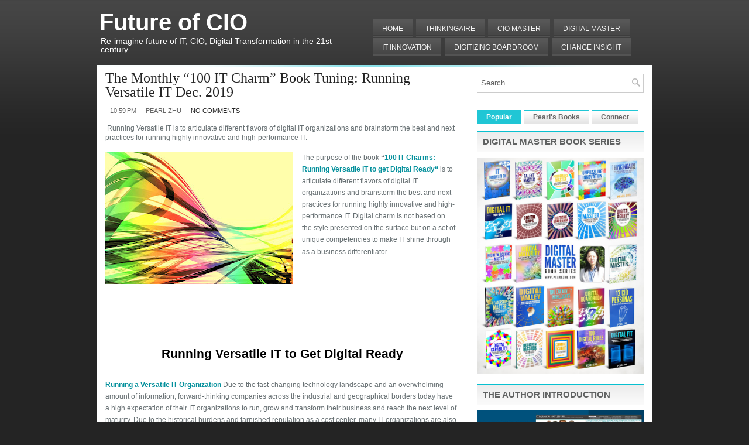

--- FILE ---
content_type: text/html; charset=UTF-8
request_url: https://futureofcio.blogspot.com/2019/12/the-monthly-100-it-charm-book-tuning.html
body_size: 43122
content:
<!DOCTYPE html>
<html dir='ltr' xmlns='http://www.w3.org/1999/xhtml' xmlns:b='http://www.google.com/2005/gml/b' xmlns:data='http://www.google.com/2005/gml/data' xmlns:expr='http://www.google.com/2005/gml/expr'>
<head>
<link href='https://www.blogger.com/static/v1/widgets/2944754296-widget_css_bundle.css' rel='stylesheet' type='text/css'/>
<meta content='text/html; charset=UTF-8' http-equiv='Content-Type'/>
<meta content='blogger' name='generator'/>
<link href='https://futureofcio.blogspot.com/favicon.ico' rel='icon' type='image/x-icon'/>
<link href='http://futureofcio.blogspot.com/2019/12/the-monthly-100-it-charm-book-tuning.html' rel='canonical'/>
<link rel="alternate" type="application/atom+xml" title="Future of CIO - Atom" href="https://futureofcio.blogspot.com/feeds/posts/default" />
<link rel="alternate" type="application/rss+xml" title="Future of CIO - RSS" href="https://futureofcio.blogspot.com/feeds/posts/default?alt=rss" />
<link rel="service.post" type="application/atom+xml" title="Future of CIO - Atom" href="https://www.blogger.com/feeds/8679061622065947758/posts/default" />

<link rel="alternate" type="application/atom+xml" title="Future of CIO - Atom" href="https://futureofcio.blogspot.com/feeds/8436141589169857251/comments/default" />
<!--Can't find substitution for tag [blog.ieCssRetrofitLinks]-->
<link href='https://blogger.googleusercontent.com/img/b/R29vZ2xl/AVvXsEhxrtC999jcN2UmTvD2wBkwQhknRMn26DP2cud8Li1-W19DwkdBdqVkUuEOwd7IHDnqdKz7q2OnNNmL2JEEk9QGo7q6tkBZDMRlf2shHr7fcuNF3ca9Q7o6s2AYRnS5t1a_Q1E4RX_r13U/s320/abstract-97967_1280.jpg' rel='image_src'/>
<meta content='http://futureofcio.blogspot.com/2019/12/the-monthly-100-it-charm-book-tuning.html' property='og:url'/>
<meta content='The Monthly “100 IT Charm” Book Tuning: Running Versatile IT  Dec. 2019' property='og:title'/>
<meta content='  Running Versatile IT is to articulate different flavors of digital IT organizations and brainstorm the best and next practices for running...' property='og:description'/>
<meta content='https://blogger.googleusercontent.com/img/b/R29vZ2xl/AVvXsEhxrtC999jcN2UmTvD2wBkwQhknRMn26DP2cud8Li1-W19DwkdBdqVkUuEOwd7IHDnqdKz7q2OnNNmL2JEEk9QGo7q6tkBZDMRlf2shHr7fcuNF3ca9Q7o6s2AYRnS5t1a_Q1E4RX_r13U/w1200-h630-p-k-no-nu/abstract-97967_1280.jpg' property='og:image'/>
<!-- Start www.bloggertipandtrick.net: Changing the Blogger Title Tag -->
<title>The Monthly &#8220;100 IT Charm&#8221; Book Tuning: Running Versatile IT  Dec. 2019 ~ Future of CIO</title>
<!-- End www.bloggertipandtrick.net: Changing the Blogger Title Tag -->
<link href='YOUR-FAVICON-URL' rel='shortcut icon' type='image/vnd.microsoft.icon'/>
<style id='page-skin-1' type='text/css'><!--
/*
-----------------------------------------------
Blogger Template Style
Name:   BusinessLine
Author: Lasantha Bandara
URL 1:  http://www.premiumbloggertemplates.com/
URL 2:  http://www.bloggertipandtrick.net/
Date:   June 2011
License:  This free Blogger template is licensed under the Creative Commons Attribution 3.0 License, which permits both personal and commercial use.
However, to satisfy the 'attribution' clause of the license, you are required to keep the footer links intact which provides due credit to its authors. For more specific details about the license, you may visit the URL below:
http://creativecommons.org/licenses/by/3.0/
----------------------------------------------- */
/* Variable definitions
====================
<Variable name="bgcolor" description="Page Background Color"
type="color" default="#fff">
<Variable name="textcolor" description="Text Color"
type="color" default="#333">
<Variable name="linkcolor" description="Link Color"
type="color" default="#58a">
<Variable name="pagetitlecolor" description="Blog Title Color"
type="color" default="#666">
<Variable name="descriptioncolor" description="Blog Description Color"
type="color" default="#999">
<Variable name="titlecolor" description="Post Title Color"
type="color" default="#c60">
<Variable name="bordercolor" description="Border Color"
type="color" default="#ccc">
<Variable name="sidebarcolor" description="Sidebar Title Color"
type="color" default="#999">
<Variable name="sidebartextcolor" description="Sidebar Text Color"
type="color" default="#666">
<Variable name="visitedlinkcolor" description="Visited Link Color"
type="color" default="#999">
<Variable name="bodyfont" description="Text Font"
type="font" default="normal normal 100% Georgia, Serif">
<Variable name="headerfont" description="Sidebar Title Font"
type="font"
default="normal normal 78% 'Trebuchet MS',Trebuchet,Arial,Verdana,Sans-serif">
<Variable name="pagetitlefont" description="Blog Title Font"
type="font"
default="normal normal 200% Georgia, Serif">
<Variable name="descriptionfont" description="Blog Description Font"
type="font"
default="normal normal 78% 'Trebuchet MS', Trebuchet, Arial, Verdana, Sans-serif">
<Variable name="postfooterfont" description="Post Footer Font"
type="font"
default="normal normal 78% 'Trebuchet MS', Trebuchet, Arial, Verdana, Sans-serif">
<Variable name="startSide" description="Side where text starts in blog language"
type="automatic" default="left">
<Variable name="endSide" description="Side where text ends in blog language"
type="automatic" default="right">
*/
/* Use this with templates/template-twocol.html */

--></style>
<script src='https://ajax.googleapis.com/ajax/libs/jquery/1.5.1/jquery.min.js' type='text/javascript'></script>
<script type='text/javascript'>
//<![CDATA[

(function($){
	/* hoverIntent by Brian Cherne */
	$.fn.hoverIntent = function(f,g) {
		// default configuration options
		var cfg = {
			sensitivity: 7,
			interval: 100,
			timeout: 0
		};
		// override configuration options with user supplied object
		cfg = $.extend(cfg, g ? { over: f, out: g } : f );

		// instantiate variables
		// cX, cY = current X and Y position of mouse, updated by mousemove event
		// pX, pY = previous X and Y position of mouse, set by mouseover and polling interval
		var cX, cY, pX, pY;

		// A private function for getting mouse position
		var track = function(ev) {
			cX = ev.pageX;
			cY = ev.pageY;
		};

		// A private function for comparing current and previous mouse position
		var compare = function(ev,ob) {
			ob.hoverIntent_t = clearTimeout(ob.hoverIntent_t);
			// compare mouse positions to see if they've crossed the threshold
			if ( ( Math.abs(pX-cX) + Math.abs(pY-cY) ) < cfg.sensitivity ) {
				$(ob).unbind("mousemove",track);
				// set hoverIntent state to true (so mouseOut can be called)
				ob.hoverIntent_s = 1;
				return cfg.over.apply(ob,[ev]);
			} else {
				// set previous coordinates for next time
				pX = cX; pY = cY;
				// use self-calling timeout, guarantees intervals are spaced out properly (avoids JavaScript timer bugs)
				ob.hoverIntent_t = setTimeout( function(){compare(ev, ob);} , cfg.interval );
			}
		};

		// A private function for delaying the mouseOut function
		var delay = function(ev,ob) {
			ob.hoverIntent_t = clearTimeout(ob.hoverIntent_t);
			ob.hoverIntent_s = 0;
			return cfg.out.apply(ob,[ev]);
		};

		// A private function for handling mouse 'hovering'
		var handleHover = function(e) {
			// next three lines copied from jQuery.hover, ignore children onMouseOver/onMouseOut
			var p = (e.type == "mouseover" ? e.fromElement : e.toElement) || e.relatedTarget;
			while ( p && p != this ) { try { p = p.parentNode; } catch(e) { p = this; } }
			if ( p == this ) { return false; }

			// copy objects to be passed into t (required for event object to be passed in IE)
			var ev = jQuery.extend({},e);
			var ob = this;

			// cancel hoverIntent timer if it exists
			if (ob.hoverIntent_t) { ob.hoverIntent_t = clearTimeout(ob.hoverIntent_t); }

			// else e.type == "onmouseover"
			if (e.type == "mouseover") {
				// set "previous" X and Y position based on initial entry point
				pX = ev.pageX; pY = ev.pageY;
				// update "current" X and Y position based on mousemove
				$(ob).bind("mousemove",track);
				// start polling interval (self-calling timeout) to compare mouse coordinates over time
				if (ob.hoverIntent_s != 1) { ob.hoverIntent_t = setTimeout( function(){compare(ev,ob);} , cfg.interval );}

			// else e.type == "onmouseout"
			} else {
				// unbind expensive mousemove event
				$(ob).unbind("mousemove",track);
				// if hoverIntent state is true, then call the mouseOut function after the specified delay
				if (ob.hoverIntent_s == 1) { ob.hoverIntent_t = setTimeout( function(){delay(ev,ob);} , cfg.timeout );}
			}
		};

		// bind the function to the two event listeners
		return this.mouseover(handleHover).mouseout(handleHover);
	};
	
})(jQuery);

//]]>
</script>
<script type='text/javascript'>
//<![CDATA[

/*
 * Superfish v1.4.8 - jQuery menu widget
 * Copyright (c) 2008 Joel Birch
 *
 * Dual licensed under the MIT and GPL licenses:
 * 	http://www.opensource.org/licenses/mit-license.php
 * 	http://www.gnu.org/licenses/gpl.html
 *
 * CHANGELOG: http://users.tpg.com.au/j_birch/plugins/superfish/changelog.txt
 */

;(function($){
	$.fn.superfish = function(op){

		var sf = $.fn.superfish,
			c = sf.c,
			$arrow = $(['<span class="',c.arrowClass,'"> &#187;</span>'].join('')),
			over = function(){
				var $$ = $(this), menu = getMenu($$);
				clearTimeout(menu.sfTimer);
				$$.showSuperfishUl().siblings().hideSuperfishUl();
			},
			out = function(){
				var $$ = $(this), menu = getMenu($$), o = sf.op;
				clearTimeout(menu.sfTimer);
				menu.sfTimer=setTimeout(function(){
					o.retainPath=($.inArray($$[0],o.$path)>-1);
					$$.hideSuperfishUl();
					if (o.$path.length && $$.parents(['li.',o.hoverClass].join('')).length<1){over.call(o.$path);}
				},o.delay);	
			},
			getMenu = function($menu){
				var menu = $menu.parents(['ul.',c.menuClass,':first'].join(''))[0];
				sf.op = sf.o[menu.serial];
				return menu;
			},
			addArrow = function($a){ $a.addClass(c.anchorClass).append($arrow.clone()); };
			
		return this.each(function() {
			var s = this.serial = sf.o.length;
			var o = $.extend({},sf.defaults,op);
			o.$path = $('li.'+o.pathClass,this).slice(0,o.pathLevels).each(function(){
				$(this).addClass([o.hoverClass,c.bcClass].join(' '))
					.filter('li:has(ul)').removeClass(o.pathClass);
			});
			sf.o[s] = sf.op = o;
			
			$('li:has(ul)',this)[($.fn.hoverIntent && !o.disableHI) ? 'hoverIntent' : 'hover'](over,out).each(function() {
				if (o.autoArrows) addArrow( $('>a:first-child',this) );
			})
			.not('.'+c.bcClass)
				.hideSuperfishUl();
			
			var $a = $('a',this);
			$a.each(function(i){
				var $li = $a.eq(i).parents('li');
				$a.eq(i).focus(function(){over.call($li);}).blur(function(){out.call($li);});
			});
			o.onInit.call(this);
			
		}).each(function() {
			var menuClasses = [c.menuClass];
			if (sf.op.dropShadows  && !($.browser.msie && $.browser.version < 7)) menuClasses.push(c.shadowClass);
			$(this).addClass(menuClasses.join(' '));
		});
	};

	var sf = $.fn.superfish;
	sf.o = [];
	sf.op = {};
	sf.IE7fix = function(){
		var o = sf.op;
		if ($.browser.msie && $.browser.version > 6 && o.dropShadows && o.animation.opacity!=undefined)
			this.toggleClass(sf.c.shadowClass+'-off');
		};
	sf.c = {
		bcClass     : 'sf-breadcrumb',
		menuClass   : 'sf-js-enabled',
		anchorClass : 'sf-with-ul',
		arrowClass  : 'sf-sub-indicator',
		shadowClass : 'sf-shadow'
	};
	sf.defaults = {
		hoverClass	: 'sfHover',
		pathClass	: 'overideThisToUse',
		pathLevels	: 1,
		delay		: 800,
		animation	: {opacity:'show'},
		speed		: 'normal',
		autoArrows	: true,
		dropShadows : true,
		disableHI	: false,		// true disables hoverIntent detection
		onInit		: function(){}, // callback functions
		onBeforeShow: function(){},
		onShow		: function(){},
		onHide		: function(){}
	};
	$.fn.extend({
		hideSuperfishUl : function(){
			var o = sf.op,
				not = (o.retainPath===true) ? o.$path : '';
			o.retainPath = false;
			var $ul = $(['li.',o.hoverClass].join(''),this).add(this).not(not).removeClass(o.hoverClass)
					.find('>ul').hide().css('visibility','hidden');
			o.onHide.call($ul);
			return this;
		},
		showSuperfishUl : function(){
			var o = sf.op,
				sh = sf.c.shadowClass+'-off',
				$ul = this.addClass(o.hoverClass)
					.find('>ul:hidden').css('visibility','visible');
			sf.IE7fix.call($ul);
			o.onBeforeShow.call($ul);
			$ul.animate(o.animation,o.speed,function(){ sf.IE7fix.call($ul); o.onShow.call($ul); });
			return this;
		}
	});

})(jQuery);



//]]>
</script>
<script type='text/javascript'>
//<![CDATA[

/*
 * jQuery Cycle Plugin (with Transition Definitions)
 * Examples and documentation at: http://jquery.malsup.com/cycle/
 * Copyright (c) 2007-2010 M. Alsup
 * Version: 2.88 (08-JUN-2010)
 * Dual licensed under the MIT and GPL licenses.
 * http://jquery.malsup.com/license.html
 * Requires: jQuery v1.2.6 or later
 */
(function($){var ver="2.88";if($.support==undefined){$.support={opacity:!($.browser.msie)};}function debug(s){if($.fn.cycle.debug){log(s);}}function log(){if(window.console&&window.console.log){window.console.log("[cycle] "+Array.prototype.join.call(arguments," "));}}$.fn.cycle=function(options,arg2){var o={s:this.selector,c:this.context};if(this.length===0&&options!="stop"){if(!$.isReady&&o.s){log("DOM not ready, queuing slideshow");$(function(){$(o.s,o.c).cycle(options,arg2);});return this;}log("terminating; zero elements found by selector"+($.isReady?"":" (DOM not ready)"));return this;}return this.each(function(){var opts=handleArguments(this,options,arg2);if(opts===false){return;}opts.updateActivePagerLink=opts.updateActivePagerLink||$.fn.cycle.updateActivePagerLink;if(this.cycleTimeout){clearTimeout(this.cycleTimeout);}this.cycleTimeout=this.cyclePause=0;var $cont=$(this);var $slides=opts.slideExpr?$(opts.slideExpr,this):$cont.children();var els=$slides.get();if(els.length<2){log("terminating; too few slides: "+els.length);return;}var opts2=buildOptions($cont,$slides,els,opts,o);if(opts2===false){return;}var startTime=opts2.continuous?10:getTimeout(els[opts2.currSlide],els[opts2.nextSlide],opts2,!opts2.rev);if(startTime){startTime+=(opts2.delay||0);if(startTime<10){startTime=10;}debug("first timeout: "+startTime);this.cycleTimeout=setTimeout(function(){go(els,opts2,0,(!opts2.rev&&!opts.backwards));},startTime);}});};function handleArguments(cont,options,arg2){if(cont.cycleStop==undefined){cont.cycleStop=0;}if(options===undefined||options===null){options={};}if(options.constructor==String){switch(options){case"destroy":case"stop":var opts=$(cont).data("cycle.opts");if(!opts){return false;}cont.cycleStop++;if(cont.cycleTimeout){clearTimeout(cont.cycleTimeout);}cont.cycleTimeout=0;$(cont).removeData("cycle.opts");if(options=="destroy"){destroy(opts);}return false;case"toggle":cont.cyclePause=(cont.cyclePause===1)?0:1;checkInstantResume(cont.cyclePause,arg2,cont);return false;case"pause":cont.cyclePause=1;return false;case"resume":cont.cyclePause=0;checkInstantResume(false,arg2,cont);return false;case"prev":case"next":var opts=$(cont).data("cycle.opts");if(!opts){log('options not found, "prev/next" ignored');return false;}$.fn.cycle[options](opts);return false;default:options={fx:options};}return options;}else{if(options.constructor==Number){var num=options;options=$(cont).data("cycle.opts");if(!options){log("options not found, can not advance slide");return false;}if(num<0||num>=options.elements.length){log("invalid slide index: "+num);return false;}options.nextSlide=num;if(cont.cycleTimeout){clearTimeout(cont.cycleTimeout);cont.cycleTimeout=0;}if(typeof arg2=="string"){options.oneTimeFx=arg2;}go(options.elements,options,1,num>=options.currSlide);return false;}}return options;function checkInstantResume(isPaused,arg2,cont){if(!isPaused&&arg2===true){var options=$(cont).data("cycle.opts");if(!options){log("options not found, can not resume");return false;}if(cont.cycleTimeout){clearTimeout(cont.cycleTimeout);cont.cycleTimeout=0;}go(options.elements,options,1,(!opts.rev&&!opts.backwards));}}}function removeFilter(el,opts){if(!$.support.opacity&&opts.cleartype&&el.style.filter){try{el.style.removeAttribute("filter");}catch(smother){}}}function destroy(opts){if(opts.next){$(opts.next).unbind(opts.prevNextEvent);}if(opts.prev){$(opts.prev).unbind(opts.prevNextEvent);}if(opts.pager||opts.pagerAnchorBuilder){$.each(opts.pagerAnchors||[],function(){this.unbind().remove();});}opts.pagerAnchors=null;if(opts.destroy){opts.destroy(opts);}}function buildOptions($cont,$slides,els,options,o){var opts=$.extend({},$.fn.cycle.defaults,options||{},$.metadata?$cont.metadata():$.meta?$cont.data():{});if(opts.autostop){opts.countdown=opts.autostopCount||els.length;}var cont=$cont[0];$cont.data("cycle.opts",opts);opts.$cont=$cont;opts.stopCount=cont.cycleStop;opts.elements=els;opts.before=opts.before?[opts.before]:[];opts.after=opts.after?[opts.after]:[];opts.after.unshift(function(){opts.busy=0;});if(!$.support.opacity&&opts.cleartype){opts.after.push(function(){removeFilter(this,opts);});}if(opts.continuous){opts.after.push(function(){go(els,opts,0,(!opts.rev&&!opts.backwards));});}saveOriginalOpts(opts);if(!$.support.opacity&&opts.cleartype&&!opts.cleartypeNoBg){clearTypeFix($slides);}if($cont.css("position")=="static"){$cont.css("position","relative");}if(opts.width){$cont.width(opts.width);}if(opts.height&&opts.height!="auto"){$cont.height(opts.height);}if(opts.startingSlide){opts.startingSlide=parseInt(opts.startingSlide);}else{if(opts.backwards){opts.startingSlide=els.length-1;}}if(opts.random){opts.randomMap=[];for(var i=0;i<els.length;i++){opts.randomMap.push(i);}opts.randomMap.sort(function(a,b){return Math.random()-0.5;});opts.randomIndex=1;opts.startingSlide=opts.randomMap[1];}else{if(opts.startingSlide>=els.length){opts.startingSlide=0;}}opts.currSlide=opts.startingSlide||0;var first=opts.startingSlide;$slides.css({position:"absolute",top:0,left:0}).hide().each(function(i){var z;if(opts.backwards){z=first?i<=first?els.length+(i-first):first-i:els.length-i;}else{z=first?i>=first?els.length-(i-first):first-i:els.length-i;}$(this).css("z-index",z);});$(els[first]).css("opacity",1).show();removeFilter(els[first],opts);if(opts.fit&&opts.width){$slides.width(opts.width);}if(opts.fit&&opts.height&&opts.height!="auto"){$slides.height(opts.height);}var reshape=opts.containerResize&&!$cont.innerHeight();if(reshape){var maxw=0,maxh=0;for(var j=0;j<els.length;j++){var $e=$(els[j]),e=$e[0],w=$e.outerWidth(),h=$e.outerHeight();if(!w){w=e.offsetWidth||e.width||$e.attr("width");}if(!h){h=e.offsetHeight||e.height||$e.attr("height");}maxw=w>maxw?w:maxw;maxh=h>maxh?h:maxh;}if(maxw>0&&maxh>0){$cont.css({width:maxw+"px",height:maxh+"px"});}}if(opts.pause){$cont.hover(function(){this.cyclePause++;},function(){this.cyclePause--;});}if(supportMultiTransitions(opts)===false){return false;}var requeue=false;options.requeueAttempts=options.requeueAttempts||0;$slides.each(function(){var $el=$(this);this.cycleH=(opts.fit&&opts.height)?opts.height:($el.height()||this.offsetHeight||this.height||$el.attr("height")||0);this.cycleW=(opts.fit&&opts.width)?opts.width:($el.width()||this.offsetWidth||this.width||$el.attr("width")||0);if($el.is("img")){var loadingIE=($.browser.msie&&this.cycleW==28&&this.cycleH==30&&!this.complete);var loadingFF=($.browser.mozilla&&this.cycleW==34&&this.cycleH==19&&!this.complete);var loadingOp=($.browser.opera&&((this.cycleW==42&&this.cycleH==19)||(this.cycleW==37&&this.cycleH==17))&&!this.complete);var loadingOther=(this.cycleH==0&&this.cycleW==0&&!this.complete);if(loadingIE||loadingFF||loadingOp||loadingOther){if(o.s&&opts.requeueOnImageNotLoaded&&++options.requeueAttempts<100){log(options.requeueAttempts," - img slide not loaded, requeuing slideshow: ",this.src,this.cycleW,this.cycleH);setTimeout(function(){$(o.s,o.c).cycle(options);},opts.requeueTimeout);requeue=true;return false;}else{log("could not determine size of image: "+this.src,this.cycleW,this.cycleH);}}}return true;});if(requeue){return false;}opts.cssBefore=opts.cssBefore||{};opts.animIn=opts.animIn||{};opts.animOut=opts.animOut||{};$slides.not(":eq("+first+")").css(opts.cssBefore);if(opts.cssFirst){$($slides[first]).css(opts.cssFirst);}if(opts.timeout){opts.timeout=parseInt(opts.timeout);if(opts.speed.constructor==String){opts.speed=$.fx.speeds[opts.speed]||parseInt(opts.speed);}if(!opts.sync){opts.speed=opts.speed/2;}var buffer=opts.fx=="shuffle"?500:250;while((opts.timeout-opts.speed)<buffer){opts.timeout+=opts.speed;}}if(opts.easing){opts.easeIn=opts.easeOut=opts.easing;}if(!opts.speedIn){opts.speedIn=opts.speed;}if(!opts.speedOut){opts.speedOut=opts.speed;}opts.slideCount=els.length;opts.currSlide=opts.lastSlide=first;if(opts.random){if(++opts.randomIndex==els.length){opts.randomIndex=0;}opts.nextSlide=opts.randomMap[opts.randomIndex];}else{if(opts.backwards){opts.nextSlide=opts.startingSlide==0?(els.length-1):opts.startingSlide-1;}else{opts.nextSlide=opts.startingSlide>=(els.length-1)?0:opts.startingSlide+1;}}if(!opts.multiFx){var init=$.fn.cycle.transitions[opts.fx];if($.isFunction(init)){init($cont,$slides,opts);}else{if(opts.fx!="custom"&&!opts.multiFx){log("unknown transition: "+opts.fx,"; slideshow terminating");return false;}}}var e0=$slides[first];if(opts.before.length){opts.before[0].apply(e0,[e0,e0,opts,true]);}if(opts.after.length>1){opts.after[1].apply(e0,[e0,e0,opts,true]);}if(opts.next){$(opts.next).bind(opts.prevNextEvent,function(){return advance(opts,opts.rev?-1:1);});}if(opts.prev){$(opts.prev).bind(opts.prevNextEvent,function(){return advance(opts,opts.rev?1:-1);});}if(opts.pager||opts.pagerAnchorBuilder){buildPager(els,opts);}exposeAddSlide(opts,els);return opts;}function saveOriginalOpts(opts){opts.original={before:[],after:[]};opts.original.cssBefore=$.extend({},opts.cssBefore);opts.original.cssAfter=$.extend({},opts.cssAfter);opts.original.animIn=$.extend({},opts.animIn);opts.original.animOut=$.extend({},opts.animOut);$.each(opts.before,function(){opts.original.before.push(this);});$.each(opts.after,function(){opts.original.after.push(this);});}function supportMultiTransitions(opts){var i,tx,txs=$.fn.cycle.transitions;if(opts.fx.indexOf(",")>0){opts.multiFx=true;opts.fxs=opts.fx.replace(/\s*/g,"").split(",");for(i=0;i<opts.fxs.length;i++){var fx=opts.fxs[i];tx=txs[fx];if(!tx||!txs.hasOwnProperty(fx)||!$.isFunction(tx)){log("discarding unknown transition: ",fx);opts.fxs.splice(i,1);i--;}}if(!opts.fxs.length){log("No valid transitions named; slideshow terminating.");return false;}}else{if(opts.fx=="all"){opts.multiFx=true;opts.fxs=[];for(p in txs){tx=txs[p];if(txs.hasOwnProperty(p)&&$.isFunction(tx)){opts.fxs.push(p);}}}}if(opts.multiFx&&opts.randomizeEffects){var r1=Math.floor(Math.random()*20)+30;for(i=0;i<r1;i++){var r2=Math.floor(Math.random()*opts.fxs.length);opts.fxs.push(opts.fxs.splice(r2,1)[0]);}debug("randomized fx sequence: ",opts.fxs);}return true;}function exposeAddSlide(opts,els){opts.addSlide=function(newSlide,prepend){var $s=$(newSlide),s=$s[0];if(!opts.autostopCount){opts.countdown++;}els[prepend?"unshift":"push"](s);if(opts.els){opts.els[prepend?"unshift":"push"](s);}opts.slideCount=els.length;$s.css("position","absolute");$s[prepend?"prependTo":"appendTo"](opts.$cont);if(prepend){opts.currSlide++;opts.nextSlide++;}if(!$.support.opacity&&opts.cleartype&&!opts.cleartypeNoBg){clearTypeFix($s);}if(opts.fit&&opts.width){$s.width(opts.width);}if(opts.fit&&opts.height&&opts.height!="auto"){$slides.height(opts.height);}s.cycleH=(opts.fit&&opts.height)?opts.height:$s.height();s.cycleW=(opts.fit&&opts.width)?opts.width:$s.width();$s.css(opts.cssBefore);if(opts.pager||opts.pagerAnchorBuilder){$.fn.cycle.createPagerAnchor(els.length-1,s,$(opts.pager),els,opts);}if($.isFunction(opts.onAddSlide)){opts.onAddSlide($s);}else{$s.hide();}};}$.fn.cycle.resetState=function(opts,fx){fx=fx||opts.fx;opts.before=[];opts.after=[];opts.cssBefore=$.extend({},opts.original.cssBefore);opts.cssAfter=$.extend({},opts.original.cssAfter);opts.animIn=$.extend({},opts.original.animIn);opts.animOut=$.extend({},opts.original.animOut);opts.fxFn=null;$.each(opts.original.before,function(){opts.before.push(this);});$.each(opts.original.after,function(){opts.after.push(this);});var init=$.fn.cycle.transitions[fx];if($.isFunction(init)){init(opts.$cont,$(opts.elements),opts);}};function go(els,opts,manual,fwd){if(manual&&opts.busy&&opts.manualTrump){debug("manualTrump in go(), stopping active transition");$(els).stop(true,true);opts.busy=false;}if(opts.busy){debug("transition active, ignoring new tx request");return;}var p=opts.$cont[0],curr=els[opts.currSlide],next=els[opts.nextSlide];if(p.cycleStop!=opts.stopCount||p.cycleTimeout===0&&!manual){return;}if(!manual&&!p.cyclePause&&!opts.bounce&&((opts.autostop&&(--opts.countdown<=0))||(opts.nowrap&&!opts.random&&opts.nextSlide<opts.currSlide))){if(opts.end){opts.end(opts);}return;}var changed=false;if((manual||!p.cyclePause)&&(opts.nextSlide!=opts.currSlide)){changed=true;var fx=opts.fx;curr.cycleH=curr.cycleH||$(curr).height();curr.cycleW=curr.cycleW||$(curr).width();next.cycleH=next.cycleH||$(next).height();next.cycleW=next.cycleW||$(next).width();if(opts.multiFx){if(opts.lastFx==undefined||++opts.lastFx>=opts.fxs.length){opts.lastFx=0;}fx=opts.fxs[opts.lastFx];opts.currFx=fx;}if(opts.oneTimeFx){fx=opts.oneTimeFx;opts.oneTimeFx=null;}$.fn.cycle.resetState(opts,fx);if(opts.before.length){$.each(opts.before,function(i,o){if(p.cycleStop!=opts.stopCount){return;}o.apply(next,[curr,next,opts,fwd]);});}var after=function(){$.each(opts.after,function(i,o){if(p.cycleStop!=opts.stopCount){return;}o.apply(next,[curr,next,opts,fwd]);});};debug("tx firing; currSlide: "+opts.currSlide+"; nextSlide: "+opts.nextSlide);opts.busy=1;if(opts.fxFn){opts.fxFn(curr,next,opts,after,fwd,manual&&opts.fastOnEvent);}else{if($.isFunction($.fn.cycle[opts.fx])){$.fn.cycle[opts.fx](curr,next,opts,after,fwd,manual&&opts.fastOnEvent);}else{$.fn.cycle.custom(curr,next,opts,after,fwd,manual&&opts.fastOnEvent);}}}if(changed||opts.nextSlide==opts.currSlide){opts.lastSlide=opts.currSlide;if(opts.random){opts.currSlide=opts.nextSlide;if(++opts.randomIndex==els.length){opts.randomIndex=0;}opts.nextSlide=opts.randomMap[opts.randomIndex];if(opts.nextSlide==opts.currSlide){opts.nextSlide=(opts.currSlide==opts.slideCount-1)?0:opts.currSlide+1;}}else{if(opts.backwards){var roll=(opts.nextSlide-1)<0;if(roll&&opts.bounce){opts.backwards=!opts.backwards;opts.nextSlide=1;opts.currSlide=0;}else{opts.nextSlide=roll?(els.length-1):opts.nextSlide-1;opts.currSlide=roll?0:opts.nextSlide+1;}}else{var roll=(opts.nextSlide+1)==els.length;if(roll&&opts.bounce){opts.backwards=!opts.backwards;opts.nextSlide=els.length-2;opts.currSlide=els.length-1;}else{opts.nextSlide=roll?0:opts.nextSlide+1;opts.currSlide=roll?els.length-1:opts.nextSlide-1;}}}}if(changed&&opts.pager){opts.updateActivePagerLink(opts.pager,opts.currSlide,opts.activePagerClass);}var ms=0;if(opts.timeout&&!opts.continuous){ms=getTimeout(els[opts.currSlide],els[opts.nextSlide],opts,fwd);}else{if(opts.continuous&&p.cyclePause){ms=10;}}if(ms>0){p.cycleTimeout=setTimeout(function(){go(els,opts,0,(!opts.rev&&!opts.backwards));},ms);}}$.fn.cycle.updateActivePagerLink=function(pager,currSlide,clsName){$(pager).each(function(){$(this).children().removeClass(clsName).eq(currSlide).addClass(clsName);});};function getTimeout(curr,next,opts,fwd){if(opts.timeoutFn){var t=opts.timeoutFn.call(curr,curr,next,opts,fwd);while((t-opts.speed)<250){t+=opts.speed;}debug("calculated timeout: "+t+"; speed: "+opts.speed);if(t!==false){return t;}}return opts.timeout;}$.fn.cycle.next=function(opts){advance(opts,opts.rev?-1:1);};$.fn.cycle.prev=function(opts){advance(opts,opts.rev?1:-1);};function advance(opts,val){var els=opts.elements;var p=opts.$cont[0],timeout=p.cycleTimeout;if(timeout){clearTimeout(timeout);p.cycleTimeout=0;}if(opts.random&&val<0){opts.randomIndex--;if(--opts.randomIndex==-2){opts.randomIndex=els.length-2;}else{if(opts.randomIndex==-1){opts.randomIndex=els.length-1;}}opts.nextSlide=opts.randomMap[opts.randomIndex];}else{if(opts.random){opts.nextSlide=opts.randomMap[opts.randomIndex];}else{opts.nextSlide=opts.currSlide+val;if(opts.nextSlide<0){if(opts.nowrap){return false;}opts.nextSlide=els.length-1;}else{if(opts.nextSlide>=els.length){if(opts.nowrap){return false;}opts.nextSlide=0;}}}}var cb=opts.onPrevNextEvent||opts.prevNextClick;if($.isFunction(cb)){cb(val>0,opts.nextSlide,els[opts.nextSlide]);}go(els,opts,1,val>=0);return false;}function buildPager(els,opts){var $p=$(opts.pager);$.each(els,function(i,o){$.fn.cycle.createPagerAnchor(i,o,$p,els,opts);});opts.updateActivePagerLink(opts.pager,opts.startingSlide,opts.activePagerClass);}$.fn.cycle.createPagerAnchor=function(i,el,$p,els,opts){var a;if($.isFunction(opts.pagerAnchorBuilder)){a=opts.pagerAnchorBuilder(i,el);debug("pagerAnchorBuilder("+i+", el) returned: "+a);}else{a='<a href="#">'+(i+1)+"</a>";}if(!a){return;}var $a=$(a);if($a.parents("body").length===0){var arr=[];if($p.length>1){$p.each(function(){var $clone=$a.clone(true);$(this).append($clone);arr.push($clone[0]);});$a=$(arr);}else{$a.appendTo($p);}}opts.pagerAnchors=opts.pagerAnchors||[];opts.pagerAnchors.push($a);$a.bind(opts.pagerEvent,function(e){e.preventDefault();opts.nextSlide=i;var p=opts.$cont[0],timeout=p.cycleTimeout;if(timeout){clearTimeout(timeout);p.cycleTimeout=0;}var cb=opts.onPagerEvent||opts.pagerClick;if($.isFunction(cb)){cb(opts.nextSlide,els[opts.nextSlide]);}go(els,opts,1,opts.currSlide<i);});if(!/^click/.test(opts.pagerEvent)&&!opts.allowPagerClickBubble){$a.bind("click.cycle",function(){return false;});}if(opts.pauseOnPagerHover){$a.hover(function(){opts.$cont[0].cyclePause++;},function(){opts.$cont[0].cyclePause--;});}};$.fn.cycle.hopsFromLast=function(opts,fwd){var hops,l=opts.lastSlide,c=opts.currSlide;if(fwd){hops=c>l?c-l:opts.slideCount-l;}else{hops=c<l?l-c:l+opts.slideCount-c;}return hops;};function clearTypeFix($slides){debug("applying clearType background-color hack");function hex(s){s=parseInt(s).toString(16);return s.length<2?"0"+s:s;}function getBg(e){for(;e&&e.nodeName.toLowerCase()!="html";e=e.parentNode){var v=$.css(e,"background-color");if(v.indexOf("rgb")>=0){var rgb=v.match(/\d+/g);return"#"+hex(rgb[0])+hex(rgb[1])+hex(rgb[2]);}if(v&&v!="transparent"){return v;}}return"#ffffff";}$slides.each(function(){$(this).css("background-color",getBg(this));});}$.fn.cycle.commonReset=function(curr,next,opts,w,h,rev){$(opts.elements).not(curr).hide();opts.cssBefore.opacity=1;opts.cssBefore.display="block";if(w!==false&&next.cycleW>0){opts.cssBefore.width=next.cycleW;}if(h!==false&&next.cycleH>0){opts.cssBefore.height=next.cycleH;}opts.cssAfter=opts.cssAfter||{};opts.cssAfter.display="none";$(curr).css("zIndex",opts.slideCount+(rev===true?1:0));$(next).css("zIndex",opts.slideCount+(rev===true?0:1));};$.fn.cycle.custom=function(curr,next,opts,cb,fwd,speedOverride){var $l=$(curr),$n=$(next);var speedIn=opts.speedIn,speedOut=opts.speedOut,easeIn=opts.easeIn,easeOut=opts.easeOut;$n.css(opts.cssBefore);if(speedOverride){if(typeof speedOverride=="number"){speedIn=speedOut=speedOverride;}else{speedIn=speedOut=1;}easeIn=easeOut=null;}var fn=function(){$n.animate(opts.animIn,speedIn,easeIn,cb);};$l.animate(opts.animOut,speedOut,easeOut,function(){if(opts.cssAfter){$l.css(opts.cssAfter);}if(!opts.sync){fn();}});if(opts.sync){fn();}};$.fn.cycle.transitions={fade:function($cont,$slides,opts){$slides.not(":eq("+opts.currSlide+")").css("opacity",0);opts.before.push(function(curr,next,opts){$.fn.cycle.commonReset(curr,next,opts);opts.cssBefore.opacity=0;});opts.animIn={opacity:1};opts.animOut={opacity:0};opts.cssBefore={top:0,left:0};}};$.fn.cycle.ver=function(){return ver;};$.fn.cycle.defaults={fx:"fade",timeout:4000,timeoutFn:null,continuous:0,speed:1000,speedIn:null,speedOut:null,next:null,prev:null,onPrevNextEvent:null,prevNextEvent:"click.cycle",pager:null,onPagerEvent:null,pagerEvent:"click.cycle",allowPagerClickBubble:false,pagerAnchorBuilder:null,before:null,after:null,end:null,easing:null,easeIn:null,easeOut:null,shuffle:null,animIn:null,animOut:null,cssBefore:null,cssAfter:null,fxFn:null,height:"auto",startingSlide:0,sync:1,random:0,fit:0,containerResize:1,pause:0,pauseOnPagerHover:0,autostop:0,autostopCount:0,delay:0,slideExpr:null,cleartype:!$.support.opacity,cleartypeNoBg:false,nowrap:0,fastOnEvent:0,randomizeEffects:1,rev:0,manualTrump:true,requeueOnImageNotLoaded:true,requeueTimeout:250,activePagerClass:"activeSlide",updateActivePagerLink:null,backwards:false};})(jQuery);
/*
 * jQuery Cycle Plugin Transition Definitions
 * This script is a plugin for the jQuery Cycle Plugin
 * Examples and documentation at: http://malsup.com/jquery/cycle/
 * Copyright (c) 2007-2010 M. Alsup
 * Version:	 2.72
 * Dual licensed under the MIT and GPL licenses:
 * http://www.opensource.org/licenses/mit-license.php
 * http://www.gnu.org/licenses/gpl.html
 */
(function($){$.fn.cycle.transitions.none=function($cont,$slides,opts){opts.fxFn=function(curr,next,opts,after){$(next).show();$(curr).hide();after();};};$.fn.cycle.transitions.scrollUp=function($cont,$slides,opts){$cont.css("overflow","hidden");opts.before.push($.fn.cycle.commonReset);var h=$cont.height();opts.cssBefore={top:h,left:0};opts.cssFirst={top:0};opts.animIn={top:0};opts.animOut={top:-h};};$.fn.cycle.transitions.scrollDown=function($cont,$slides,opts){$cont.css("overflow","hidden");opts.before.push($.fn.cycle.commonReset);var h=$cont.height();opts.cssFirst={top:0};opts.cssBefore={top:-h,left:0};opts.animIn={top:0};opts.animOut={top:h};};$.fn.cycle.transitions.scrollLeft=function($cont,$slides,opts){$cont.css("overflow","hidden");opts.before.push($.fn.cycle.commonReset);var w=$cont.width();opts.cssFirst={left:0};opts.cssBefore={left:w,top:0};opts.animIn={left:0};opts.animOut={left:0-w};};$.fn.cycle.transitions.scrollRight=function($cont,$slides,opts){$cont.css("overflow","hidden");opts.before.push($.fn.cycle.commonReset);var w=$cont.width();opts.cssFirst={left:0};opts.cssBefore={left:-w,top:0};opts.animIn={left:0};opts.animOut={left:w};};$.fn.cycle.transitions.scrollHorz=function($cont,$slides,opts){$cont.css("overflow","hidden").width();opts.before.push(function(curr,next,opts,fwd){$.fn.cycle.commonReset(curr,next,opts);opts.cssBefore.left=fwd?(next.cycleW-1):(1-next.cycleW);opts.animOut.left=fwd?-curr.cycleW:curr.cycleW;});opts.cssFirst={left:0};opts.cssBefore={top:0};opts.animIn={left:0};opts.animOut={top:0};};$.fn.cycle.transitions.scrollVert=function($cont,$slides,opts){$cont.css("overflow","hidden");opts.before.push(function(curr,next,opts,fwd){$.fn.cycle.commonReset(curr,next,opts);opts.cssBefore.top=fwd?(1-next.cycleH):(next.cycleH-1);opts.animOut.top=fwd?curr.cycleH:-curr.cycleH;});opts.cssFirst={top:0};opts.cssBefore={left:0};opts.animIn={top:0};opts.animOut={left:0};};$.fn.cycle.transitions.slideX=function($cont,$slides,opts){opts.before.push(function(curr,next,opts){$(opts.elements).not(curr).hide();$.fn.cycle.commonReset(curr,next,opts,false,true);opts.animIn.width=next.cycleW;});opts.cssBefore={left:0,top:0,width:0};opts.animIn={width:"show"};opts.animOut={width:0};};$.fn.cycle.transitions.slideY=function($cont,$slides,opts){opts.before.push(function(curr,next,opts){$(opts.elements).not(curr).hide();$.fn.cycle.commonReset(curr,next,opts,true,false);opts.animIn.height=next.cycleH;});opts.cssBefore={left:0,top:0,height:0};opts.animIn={height:"show"};opts.animOut={height:0};};$.fn.cycle.transitions.shuffle=function($cont,$slides,opts){var i,w=$cont.css("overflow","visible").width();$slides.css({left:0,top:0});opts.before.push(function(curr,next,opts){$.fn.cycle.commonReset(curr,next,opts,true,true,true);});if(!opts.speedAdjusted){opts.speed=opts.speed/2;opts.speedAdjusted=true;}opts.random=0;opts.shuffle=opts.shuffle||{left:-w,top:15};opts.els=[];for(i=0;i<$slides.length;i++){opts.els.push($slides[i]);}for(i=0;i<opts.currSlide;i++){opts.els.push(opts.els.shift());}opts.fxFn=function(curr,next,opts,cb,fwd){var $el=fwd?$(curr):$(next);$(next).css(opts.cssBefore);var count=opts.slideCount;$el.animate(opts.shuffle,opts.speedIn,opts.easeIn,function(){var hops=$.fn.cycle.hopsFromLast(opts,fwd);for(var k=0;k<hops;k++){fwd?opts.els.push(opts.els.shift()):opts.els.unshift(opts.els.pop());}if(fwd){for(var i=0,len=opts.els.length;i<len;i++){$(opts.els[i]).css("z-index",len-i+count);}}else{var z=$(curr).css("z-index");$el.css("z-index",parseInt(z)+1+count);}$el.animate({left:0,top:0},opts.speedOut,opts.easeOut,function(){$(fwd?this:curr).hide();if(cb){cb();}});});};opts.cssBefore={display:"block",opacity:1,top:0,left:0};};$.fn.cycle.transitions.turnUp=function($cont,$slides,opts){opts.before.push(function(curr,next,opts){$.fn.cycle.commonReset(curr,next,opts,true,false);opts.cssBefore.top=next.cycleH;opts.animIn.height=next.cycleH;});opts.cssFirst={top:0};opts.cssBefore={left:0,height:0};opts.animIn={top:0};opts.animOut={height:0};};$.fn.cycle.transitions.turnDown=function($cont,$slides,opts){opts.before.push(function(curr,next,opts){$.fn.cycle.commonReset(curr,next,opts,true,false);opts.animIn.height=next.cycleH;opts.animOut.top=curr.cycleH;});opts.cssFirst={top:0};opts.cssBefore={left:0,top:0,height:0};opts.animOut={height:0};};$.fn.cycle.transitions.turnLeft=function($cont,$slides,opts){opts.before.push(function(curr,next,opts){$.fn.cycle.commonReset(curr,next,opts,false,true);opts.cssBefore.left=next.cycleW;opts.animIn.width=next.cycleW;});opts.cssBefore={top:0,width:0};opts.animIn={left:0};opts.animOut={width:0};};$.fn.cycle.transitions.turnRight=function($cont,$slides,opts){opts.before.push(function(curr,next,opts){$.fn.cycle.commonReset(curr,next,opts,false,true);opts.animIn.width=next.cycleW;opts.animOut.left=curr.cycleW;});opts.cssBefore={top:0,left:0,width:0};opts.animIn={left:0};opts.animOut={width:0};};$.fn.cycle.transitions.zoom=function($cont,$slides,opts){opts.before.push(function(curr,next,opts){$.fn.cycle.commonReset(curr,next,opts,false,false,true);opts.cssBefore.top=next.cycleH/2;opts.cssBefore.left=next.cycleW/2;opts.animIn={top:0,left:0,width:next.cycleW,height:next.cycleH};opts.animOut={width:0,height:0,top:curr.cycleH/2,left:curr.cycleW/2};});opts.cssFirst={top:0,left:0};opts.cssBefore={width:0,height:0};};$.fn.cycle.transitions.fadeZoom=function($cont,$slides,opts){opts.before.push(function(curr,next,opts){$.fn.cycle.commonReset(curr,next,opts,false,false);opts.cssBefore.left=next.cycleW/2;opts.cssBefore.top=next.cycleH/2;opts.animIn={top:0,left:0,width:next.cycleW,height:next.cycleH};});opts.cssBefore={width:0,height:0};opts.animOut={opacity:0};};$.fn.cycle.transitions.blindX=function($cont,$slides,opts){var w=$cont.css("overflow","hidden").width();opts.before.push(function(curr,next,opts){$.fn.cycle.commonReset(curr,next,opts);opts.animIn.width=next.cycleW;opts.animOut.left=curr.cycleW;});opts.cssBefore={left:w,top:0};opts.animIn={left:0};opts.animOut={left:w};};$.fn.cycle.transitions.blindY=function($cont,$slides,opts){var h=$cont.css("overflow","hidden").height();opts.before.push(function(curr,next,opts){$.fn.cycle.commonReset(curr,next,opts);opts.animIn.height=next.cycleH;opts.animOut.top=curr.cycleH;});opts.cssBefore={top:h,left:0};opts.animIn={top:0};opts.animOut={top:h};};$.fn.cycle.transitions.blindZ=function($cont,$slides,opts){var h=$cont.css("overflow","hidden").height();var w=$cont.width();opts.before.push(function(curr,next,opts){$.fn.cycle.commonReset(curr,next,opts);opts.animIn.height=next.cycleH;opts.animOut.top=curr.cycleH;});opts.cssBefore={top:h,left:w};opts.animIn={top:0,left:0};opts.animOut={top:h,left:w};};$.fn.cycle.transitions.growX=function($cont,$slides,opts){opts.before.push(function(curr,next,opts){$.fn.cycle.commonReset(curr,next,opts,false,true);opts.cssBefore.left=this.cycleW/2;opts.animIn={left:0,width:this.cycleW};opts.animOut={left:0};});opts.cssBefore={width:0,top:0};};$.fn.cycle.transitions.growY=function($cont,$slides,opts){opts.before.push(function(curr,next,opts){$.fn.cycle.commonReset(curr,next,opts,true,false);opts.cssBefore.top=this.cycleH/2;opts.animIn={top:0,height:this.cycleH};opts.animOut={top:0};});opts.cssBefore={height:0,left:0};};$.fn.cycle.transitions.curtainX=function($cont,$slides,opts){opts.before.push(function(curr,next,opts){$.fn.cycle.commonReset(curr,next,opts,false,true,true);opts.cssBefore.left=next.cycleW/2;opts.animIn={left:0,width:this.cycleW};opts.animOut={left:curr.cycleW/2,width:0};});opts.cssBefore={top:0,width:0};};$.fn.cycle.transitions.curtainY=function($cont,$slides,opts){opts.before.push(function(curr,next,opts){$.fn.cycle.commonReset(curr,next,opts,true,false,true);opts.cssBefore.top=next.cycleH/2;opts.animIn={top:0,height:next.cycleH};opts.animOut={top:curr.cycleH/2,height:0};});opts.cssBefore={left:0,height:0};};$.fn.cycle.transitions.cover=function($cont,$slides,opts){var d=opts.direction||"left";var w=$cont.css("overflow","hidden").width();var h=$cont.height();opts.before.push(function(curr,next,opts){$.fn.cycle.commonReset(curr,next,opts);if(d=="right"){opts.cssBefore.left=-w;}else{if(d=="up"){opts.cssBefore.top=h;}else{if(d=="down"){opts.cssBefore.top=-h;}else{opts.cssBefore.left=w;}}}});opts.animIn={left:0,top:0};opts.animOut={opacity:1};opts.cssBefore={top:0,left:0};};$.fn.cycle.transitions.uncover=function($cont,$slides,opts){var d=opts.direction||"left";var w=$cont.css("overflow","hidden").width();var h=$cont.height();opts.before.push(function(curr,next,opts){$.fn.cycle.commonReset(curr,next,opts,true,true,true);if(d=="right"){opts.animOut.left=w;}else{if(d=="up"){opts.animOut.top=-h;}else{if(d=="down"){opts.animOut.top=h;}else{opts.animOut.left=-w;}}}});opts.animIn={left:0,top:0};opts.animOut={opacity:1};opts.cssBefore={top:0,left:0};};$.fn.cycle.transitions.toss=function($cont,$slides,opts){var w=$cont.css("overflow","visible").width();var h=$cont.height();opts.before.push(function(curr,next,opts){$.fn.cycle.commonReset(curr,next,opts,true,true,true);if(!opts.animOut.left&&!opts.animOut.top){opts.animOut={left:w*2,top:-h/2,opacity:0};}else{opts.animOut.opacity=0;}});opts.cssBefore={left:0,top:0};opts.animIn={left:0};};$.fn.cycle.transitions.wipe=function($cont,$slides,opts){var w=$cont.css("overflow","hidden").width();var h=$cont.height();opts.cssBefore=opts.cssBefore||{};var clip;if(opts.clip){if(/l2r/.test(opts.clip)){clip="rect(0px 0px "+h+"px 0px)";}else{if(/r2l/.test(opts.clip)){clip="rect(0px "+w+"px "+h+"px "+w+"px)";}else{if(/t2b/.test(opts.clip)){clip="rect(0px "+w+"px 0px 0px)";}else{if(/b2t/.test(opts.clip)){clip="rect("+h+"px "+w+"px "+h+"px 0px)";}else{if(/zoom/.test(opts.clip)){var top=parseInt(h/2);var left=parseInt(w/2);clip="rect("+top+"px "+left+"px "+top+"px "+left+"px)";}}}}}}opts.cssBefore.clip=opts.cssBefore.clip||clip||"rect(0px 0px 0px 0px)";var d=opts.cssBefore.clip.match(/(\d+)/g);var t=parseInt(d[0]),r=parseInt(d[1]),b=parseInt(d[2]),l=parseInt(d[3]);opts.before.push(function(curr,next,opts){if(curr==next){return;}var $curr=$(curr),$next=$(next);$.fn.cycle.commonReset(curr,next,opts,true,true,false);opts.cssAfter.display="block";var step=1,count=parseInt((opts.speedIn/13))-1;(function f(){var tt=t?t-parseInt(step*(t/count)):0;var ll=l?l-parseInt(step*(l/count)):0;var bb=b<h?b+parseInt(step*((h-b)/count||1)):h;var rr=r<w?r+parseInt(step*((w-r)/count||1)):w;$next.css({clip:"rect("+tt+"px "+rr+"px "+bb+"px "+ll+"px)"});(step++<=count)?setTimeout(f,13):$curr.css("display","none");})();});opts.cssBefore={display:"block",opacity:1,top:0,left:0};opts.animIn={left:0};opts.animOut={left:0};};})(jQuery);

//]]>
</script>
<script type='text/javascript'>
/* <![CDATA[ */
jQuery.noConflict();
jQuery(function(){ 
	jQuery('ul.menu-primary').superfish({ 
	animation: {opacity:'show'},
autoArrows:  true,
                dropShadows: false, 
                speed: 200,
                delay: 800
                });
            });

jQuery(function(){ 
	jQuery('ul.menu-secondary').superfish({ 
	animation: {opacity:'show'},
autoArrows:  true,
                dropShadows: false, 
                speed: 200,
                delay: 800
                });
            });

jQuery(document).ready(function() {
	jQuery('.fp-slides').cycle({
		fx: 'fade',
		timeout: 4000,
		delay: 0,
		speed: 1000,
		next: '.fp-next',
		prev: '.fp-prev',
		pager: '.fp-pager',
		continuous: 0,
		sync: 1,
		pause: 1,
		pauseOnPagerHover: 1,
		cleartype: true,
		cleartypeNoBg: true
	});
 });

/* ]]> */

</script>
<script type='text/javascript'>
//<![CDATA[

function showrecentcomments(json){for(var i=0;i<a_rc;i++){var b_rc=json.feed.entry[i];var c_rc;if(i==json.feed.entry.length)break;for(var k=0;k<b_rc.link.length;k++){if(b_rc.link[k].rel=='alternate'){c_rc=b_rc.link[k].href;break;}}c_rc=c_rc.replace("#","#comment-");var d_rc=c_rc.split("#");d_rc=d_rc[0];var e_rc=d_rc.split("/");e_rc=e_rc[5];e_rc=e_rc.split(".html");e_rc=e_rc[0];var f_rc=e_rc.replace(/-/g," ");f_rc=f_rc.link(d_rc);var g_rc=b_rc.published.$t;var h_rc=g_rc.substring(0,4);var i_rc=g_rc.substring(5,7);var j_rc=g_rc.substring(8,10);var k_rc=new Array();k_rc[1]="Jan";k_rc[2]="Feb";k_rc[3]="Mar";k_rc[4]="Apr";k_rc[5]="May";k_rc[6]="Jun";k_rc[7]="Jul";k_rc[8]="Aug";k_rc[9]="Sep";k_rc[10]="Oct";k_rc[11]="Nov";k_rc[12]="Dec";if("content" in b_rc){var l_rc=b_rc.content.$t;}else if("summary" in b_rc){var l_rc=b_rc.summary.$t;}else var l_rc="";var re=/<\S[^>]*>/g;l_rc=l_rc.replace(re,"");if(m_rc==true)document.write('On '+k_rc[parseInt(i_rc,10)]+' '+j_rc+' ');document.write('<a href="'+c_rc+'">'+b_rc.author[0].name.$t+'</a> commented');if(n_rc==true)document.write(' on '+f_rc);document.write(': ');if(l_rc.length<o_rc){document.write('<i>&#8220;');document.write(l_rc);document.write('&#8221;</i><br/><br/>');}else{document.write('<i>&#8220;');l_rc=l_rc.substring(0,o_rc);var p_rc=l_rc.lastIndexOf(" ");l_rc=l_rc.substring(0,p_rc);document.write(l_rc+'&hellip;&#8221;</i>');document.write('<br/><br/>');}}}

function rp(json){document.write('<ul>');for(var i=0;i<numposts;i++){document.write('<li>');var entry=json.feed.entry[i];var posttitle=entry.title.$t;var posturl;if(i==json.feed.entry.length)break;for(var k=0;k<entry.link.length;k++){if(entry.link[k].rel=='alternate'){posturl=entry.link[k].href;break}}posttitle=posttitle.link(posturl);var readmorelink="(more)";readmorelink=readmorelink.link(posturl);var postdate=entry.published.$t;var cdyear=postdate.substring(0,4);var cdmonth=postdate.substring(5,7);var cdday=postdate.substring(8,10);var monthnames=new Array();monthnames[1]="Jan";monthnames[2]="Feb";monthnames[3]="Mar";monthnames[4]="Apr";monthnames[5]="May";monthnames[6]="Jun";monthnames[7]="Jul";monthnames[8]="Aug";monthnames[9]="Sep";monthnames[10]="Oct";monthnames[11]="Nov";monthnames[12]="Dec";if("content"in entry){var postcontent=entry.content.$t}else if("summary"in entry){var postcontent=entry.summary.$t}else var postcontent="";var re=/<\S[^>]*>/g;postcontent=postcontent.replace(re,"");document.write(posttitle);if(showpostdate==true)document.write(' - '+monthnames[parseInt(cdmonth,10)]+' '+cdday);if(showpostsummary==true){if(postcontent.length<numchars){document.write(postcontent)}else{postcontent=postcontent.substring(0,numchars);var quoteEnd=postcontent.lastIndexOf(" ");postcontent=postcontent.substring(0,quoteEnd);document.write(postcontent+'...'+readmorelink)}}document.write('</li>')}document.write('</ul>')}

//]]>
</script>
<script type='text/javascript'>
summary_noimg = 650;
summary_img = 450;
img_thumb_height = 150;
img_thumb_width = 200; 
</script>
<script type='text/javascript'>
//<![CDATA[

function removeHtmlTag(strx,chop){ 
	if(strx.indexOf("<")!=-1)
	{
		var s = strx.split("<"); 
		for(var i=0;i<s.length;i++){ 
			if(s[i].indexOf(">")!=-1){ 
				s[i] = s[i].substring(s[i].indexOf(">")+1,s[i].length); 
			} 
		} 
		strx =  s.join(""); 
	}
	chop = (chop < strx.length-1) ? chop : strx.length-2; 
	while(strx.charAt(chop-1)!=' ' && strx.indexOf(' ',chop)!=-1) chop++; 
	strx = strx.substring(0,chop-1); 
	return strx+'...'; 
}

function createSummaryAndThumb(pID){
	var div = document.getElementById(pID);
	var imgtag = "";
	var img = div.getElementsByTagName("img");
	var summ = summary_noimg;
	if(img.length>=1) {	
		imgtag = '<span style="float:left; padding:0px 10px 5px 0px;"><img src="'+img[0].src+'" width="'+img_thumb_width+'px" height="'+img_thumb_height+'px"/></span>';
		summ = summary_img;
	}
	
	var summary = imgtag + '<div>' + removeHtmlTag(div.innerHTML,summ) + '</div>';
	div.innerHTML = summary;
}

//]]>
</script>
<style type='text/css'>
body{background: #242424 url(https://blogger.googleusercontent.com/img/b/R29vZ2xl/AVvXsEgH34G3Q9DR6k-xm7ugTX8lbwJqyt_txT7-V5Ycgop3EJLegTnObq-a0xbTiaNNHsnPXTZRbJ7SbOo-KpZOolqtW9Bt59zh1yUPkokLbo4eTZTI7M7TevXS6nzN5G-xsrq2hyphenhyphen3b0PgE3z0/s1600/background.png) left top repeat-x;color:#666F72;font-family: Arial, Verdana;font-size: 12px;margin:0px;padding:0px 0px 0px 0px;}
a:link,a:visited{color:#04909C;text-decoration:none;outline:none;}
a:hover{color:#02B8C8;text-decoration:underline;outline:none;}
a img{border-width:0}
#body-wrapper{margin:0px;padding:0px;}
blockquote{overflow:hidden;padding-left:9px;font-style:italic;color:#666;border-left:3px solid #CADAE7}
/* Header-----------------------------------------------*/
#header-wrapper{width:950px;margin:0 auto 15px;height:60px;padding:18px 0px 18px 0px;overflow:hidden;}
#header-inner{background-position:center;margin-left:auto;margin-right:auto}
#header{margin:0;border:0 solid $bordercolor;color:$pagetitlecolor;float:left;width:47%;height:72px;overflow:hidden;}
#header h1{margin:0 5px 0;padding:0px 0 0 0px;font-family:Arial, Helvetica, Sans-serif;font-weight:bold;font-size:40px;line-height:40px;color:#FFFFFF;}
#header .description{padding-left:7px;color:#FFFFFF;line-height:14px;font-size:14px;padding-top:0px;margin-top:5px;}
#header h1 a,#header h1 a:visited{color:#FFFFFF;text-decoration:none}
#header h2{padding-left:15px;color:#FFFFFF;font:14px Arial,Helvetica,Sans-serif}
#header2{float:right;width:51%;margin-right:0px;padding-right:0px;}
#header2 .widget{padding:0px 0px 0px 0px;float:right}
/* Outer-Wrapper----------------------------------------------- */
#outer-wrapper{width:950px;margin:0px auto;padding:0;text-align:$startSide;font:$bodyfont;}
#content-wrapper{background: #fff url(https://blogger.googleusercontent.com/img/b/R29vZ2xl/AVvXsEgahyqCjztxR3G9woj_0DpM-tQ0CLDl9tCur_jcqUk0APFytSpMn0_kJB2jQ1HQydDGJVXgxsSqwpmGfF4z5C8-DYH3_WSTUj9ZQCAHExjA_43tkmRIsYxgdbpyCKrEC-LpjfEeGAwrfig/s1600/main-bg.png) center top no-repeat;}
#main-wrapper{width:610px;padding-top:10px;padding-left:15px;padding-right:0px;float:left;word-wrap:break-word;/* fix for long text breaking sidebar float in IE */
overflow:hidden;/* fix for long non-text content breaking IE sidebar float */
}
#rsidebar-wrapper{width:285px;float:right;margin-left:15px;margin-right:15px;padding-top:15px;padding-bottom:15px;word-wrap:break-word;/* fix for long text breaking sidebar float in IE */
overflow:hidden;/* fix for long non-text content breaking IE sidebar float */
}
/* Posts-----------------------------------------------*/
h2.date-header{margin:1.5em 0 .5em;display:none;}
.wrapfullpost{}
.post{border-bottom:1px solid #E3E6E7;margin-bottom:15px;}
.post-title{color:#242424;margin:0 0 10px 0;padding:0;font-family:Georgia,Times New Roman Times,Serif;font-size:24px;line-height:24px;font-weight:normal;}
.post-title a,.post-title a:visited,.post-title strong{display:block;text-decoration:none;color:#242424;text-decoration:none;}
.post-title strong,.post-title a:hover{color:#08C0D0;text-decoration:none;}
.post-body{margin:0px;padding:0px 10px 5px 0px;font-family: Arial, Verdana;font-size: 12px;line-height: 20px;}
.post-footer{margin:5px 0;}
.comment-link{margin-$startSide:.6em}
.post-body img{padding:2px 2px 2px 2px;border: 4px solid #E3E6E7;background:#fff;margin:0 4px 4px 0}
.postmeta-primary{color:#666;font-size:11px;text-transform:uppercase;padding:4px 8px;margin-bottom:5px}
.postmeta-secondary{color:#666;font-size:11px;padding:0 0 15px 0}
.postmeta-primary a,.postmeta-secondary a{color:#242424}
.postmeta-primary a:hover,.postmeta-secondary a:hover{color:#08C0D0}
.meta_date,.meta_categories{padding:3px 0 3px 0}
.meta_author,.meta_comments,.meta_edit,.meta_tags{padding:3px 0 3px 10px;background-position:left center;background-repeat:no-repeat;background-image:url(https://blogger.googleusercontent.com/img/b/R29vZ2xl/AVvXsEhKdLzKHi8HCNTJtVD2MvoVPrhouYdJYEpc1D7eY91hyzaHip3RvMYXdq1-LEPaCQss4QtAB9xQAQxZiZLgIXKrJOdRnImYXbkTXnj7VcDLahQshOjU0_dUzqjoNQgb33I2RdRBGxhcg0Q/s1600/meta-separator.png)}
.readmore-wrap{margin-bottom:5px;float:right}
a.readmore{color:#808080;background:#EAEAEA;padding:6px 12px;font-size:12px;line-height:12px;display:block;text-decoration:none}
a.readmore:hover{background-color:#08C0D0;text-decoration:none;color:#fff}
/* Comments----------------------------------------------- */
#comments h4{letter-spacing:0;font-size:14px;font-weight:bold;line-height:1.4em;margin:1em 0;text-transform:none;color:$sidebarcolor}
#comments-block3{padding:0;margin:0;float:left;overflow:hidden;position:relative;}
#comment-name-url{width:465px;float:left}
#comment-date{width:465px;float:left;margin-top:5px;font-size:10px;}
#comment-header{float:left;border:1px solid #cccccc;padding:5px 0 40px 10px;margin:5px 0px;background-color:#fff;position:relative;-moz-border-radius:8px;-khtml-border-radius:8px;-webkit-border-radius:8px;border-radius:8px;}
.avatar-image-container{background:url(https://blogger.googleusercontent.com/img/b/R29vZ2xl/AVvXsEjHW1yENBB5ytTLVOG-p3hAmdOW9ZZxvTstuzDJqr8EvogscV7iLHFzbCFKdr2HTBKqChaVfHNs7pnGrmIlqKiCBJllyUbX278ebSlJ4jGSdKNXN4Tcum01gkhrYWREF6HcepNNr0Y0lskk/s1600/comment-avatar.jpg);width:32px;height:32px;float:right;margin:5px 10px 5px 5px;border:1px solid #ddd;}
.avatar-image-container img{width:32px;height:32px;}
a.comments-autor-name{color:#000;font:normal bold 12px Arial,Tahoma,Verdana}
a.says{color:#000;font:normal 11px Arial,Tahoma,Verdana}
.says a:hover{text-decoration:none}
.deleted-comment{font-style:italic;color:gray}
#blog-pager-newer-link{float:$startSide}
#blog-pager-older-link{float:$endSide}
#blog-pager{text-align:center}
.feed-links{clear:both;line-height:2.5em}
/* Sidebar Content----------------------------------------------- */
.sidebar{margin:0 0 10px 0;color:#605D5D;font-size: 13px;}
.sidebar a{text-decoration:none;color:#605D5D;}
.sidebar a:hover{text-decoration:underline;color:#08C0D0;}
.sidebar h2{color:#606262;background:url(https://blogger.googleusercontent.com/img/b/R29vZ2xl/AVvXsEhrQj19peXkgAcdGFREV0KntPhRTvhXOKuFdyXDKbtQGFO50SUZm7qL2S0qGtEED5UCsK5kalHw9JtVtqMbLrCH55z-2HDevTULFMpt07TpqN8KmADFvvQgyBnOZosbtfNkxogDHn8TQNo/s1600/widget-title-bg.png) left top repeat-x;font-size:15px;line-height:15px;font-family:Arial,Helvetica,Sans-serif;font-weight:bold;margin:0 0 10px 0;padding:10px 0 10px 10px;text-transform:uppercase;}
.sidebar ul{list-style-type:none;list-style: none;margin:0px;padding:0px;}
.sidebar ul li{padding:6px 0 6px 10px;margin:0;background:url(https://blogger.googleusercontent.com/img/b/R29vZ2xl/AVvXsEhLiJNqMQpHfFAAiGeOcs5ayCXwO2b_j5sOkVYBtoN0_TlkQ3EMTgDmazG0C9ZpXAiG9Rodnv33hwg3YKSokqR768myrnB10C4RXNwzat4b09d2yrDTJtNS_C5y5E4O-zkiDMRrRhEN8jI/s1600/widget-list.png) left 11px no-repeat;}
.sidebar ul li:hover{}
.sidebar .widget{margin: 0 0 15px 0;padding:0px;}
.main .widget{margin:0 0 5px;padding:0 0 2px;}
.main .Blog{border-bottom-width:0}
/* Profile ----------------------------------------------- */
.profile-img{float:$startSide;margin-top:0;margin-$endSide:5px;margin-bottom:5px;margin-$startSide:0;padding:4px;border:1px solid $bordercolor}
.profile-data{margin:0;text-transform:uppercase;letter-spacing:.1em;font:$postfooterfont;color:$sidebarcolor;font-weight:bold;line-height:1.6em}
.profile-datablock{margin:.5em 0 .5em}
.profile-textblock{margin:0.5em 0;line-height:1.6em}
.avatar-image-container{background:url(https://blogger.googleusercontent.com/img/b/R29vZ2xl/AVvXsEjHW1yENBB5ytTLVOG-p3hAmdOW9ZZxvTstuzDJqr8EvogscV7iLHFzbCFKdr2HTBKqChaVfHNs7pnGrmIlqKiCBJllyUbX278ebSlJ4jGSdKNXN4Tcum01gkhrYWREF6HcepNNr0Y0lskk/s1600/comment-avatar.jpg);width:32px;height:32px;float:right;margin:5px 10px 5px 5px;border:1px solid #ddd;}
.avatar-image-container img{width:32px;height:32px;}
.profile-link{font:$postfooterfont;text-transform:uppercase;letter-spacing:.1em}
#navbar-iframe{height:0;visibility:hidden;display:none;}
.menus,.menus *{margin:0;padding:0;list-style:none;list-style-type:none;line-height:1.0}
.menus ul{position:absolute;top:-999em;width:100%}
.menus ul li{width:100%}
.menus li:hover{visibility:inherit}
.menus li{float:left;position:relative}
.menus a{display:block;position:relative}
.menus li:hover ul,.menus li.sfHover ul{left:0;top:100%;z-index:99}
.menus li:hover li ul,.menus li.sfHover li ul{top:-999em}
.menus li li:hover ul,.menus li li.sfHover ul{left:100%;top:0}
.menus li li:hover li ul,.menus li li.sfHover li ul{top:-999em}
.menus li li li:hover ul,.menus li li li.sfHover ul{left:100%;top:0}
.sf-shadow ul{padding:0 8px 9px 0;-moz-border-radius-bottomleft:17px;-moz-border-radius-topright:17px;-webkit-border-top-right-radius:17px;-webkit-border-bottom-left-radius:17px}
.menus .sf-shadow ul.sf-shadow-off{background:transparent}
.menu-primary-wrap{padding:15px 0;position:relative;height:30px;z-index:400;float:right}
.menu-primary{float:right}
.menu-primary ul{min-width:160px}
.menu-primary > li{margin-left:6px}
.menu-primary li a{color:#F3F3F3;background:url(https://blogger.googleusercontent.com/img/b/R29vZ2xl/AVvXsEgInrwHnYjqDMyDMi48mFMMhwb9dwpz_bbpOC0hCPRHEaViOt5aTJzG8RWvZfeGavaNxMYSKrqYSAoeDlU0tU6aSM5sRL4fqQaE9wlIHFOL4rhGpKNTpIgeSqClEfgsjOwTMQoqMmCgeUA/s1600/menu-primary-bg.png) left top repeat-x;padding:9px 16px;text-decoration:none;font:12px Arial,Helvetica,Sans-serif;text-transform:uppercase}
.menu-primary li a:hover,.menu-primary li a:active,.menu-primary li a:focus,.menu-primary li:hover > a,.menu-primary li.current-cat > a,.menu-primary li.current_page_item > a,.menu-primary li.current-menu-item > a{color:#4B4B4B;background:url(https://blogger.googleusercontent.com/img/b/R29vZ2xl/AVvXsEgInrwHnYjqDMyDMi48mFMMhwb9dwpz_bbpOC0hCPRHEaViOt5aTJzG8RWvZfeGavaNxMYSKrqYSAoeDlU0tU6aSM5sRL4fqQaE9wlIHFOL4rhGpKNTpIgeSqClEfgsjOwTMQoqMmCgeUA/s1600/menu-primary-bg.png) left -130px repeat-x;outline:0}
.menu-primary li li a{color:#fff;background:#464646;text-transform:none;padding:10px 16px;margin:0;font-weight:normal;border:0}
.menu-primary li li a:hover,.menu-primary li li a:active,.menu-primary li li a:focus,.menu-primary li li:hover > a,.menu-primary li li.current-cat > a,.menu-primary li li.current_page_item > a,.menu-primary li li.current-menu-item > a{color:#fff;background:#08C0D0;outline:0;border:0}
.menu-primary a.sf-with-ul{padding-right:26px;min-width:1px}
.menu-primary .sf-sub-indicator{position:absolute;display:block;overflow:hidden;right:0;top:0;padding:7px 13px 0 0}
.menu-primary-wrap .sf-shadow ul{background-image:url(https://blogger.googleusercontent.com/img/b/R29vZ2xl/AVvXsEgTvE2DZjj6Rcq4IIdZ88IqlHXK2A_j_J-G2GgIl_-El3WSVhtwqTe9MbW_ene3Zsl91lBlFgwVhkKb61w_PSy1z_dgGi1vZXL3XaxBO6sk2g2JBZ0uMBjDofmaesxyC2PoTyg1E64MPkI/s1600/menu-primary-shadow.png);background-position:bottom right;background-repeat:no-repeat}
.menu-secondary-wrap{padding:0;margin:0;position:relative;height:34px;z-index:300;background:#555}
.menu-secondary{}
.menu-secondary ul{min-width:160px}
.menu-secondary li a{color:#FFF;padding:11px 15px;text-decoration:none;text-transform:uppercase;font:bold 12px Arial,Helvetica,Sans-serif}
.menu-secondary li a:hover,.menu-secondary li a:active,.menu-secondary li a:focus,.menu-secondary li:hover > a,.menu-secondary li.current-cat > a,.menu-secondary li.current_page_item > a,.menu-secondary li.current-menu-item > a{color:#FFF;background:#08C0D0;outline:0}
.menu-secondary li li a{color:#FFF;background:#08C0D0;padding:10px 15px;text-transform:none;margin:0;font-weight:normal}
.menu-secondary li li a:hover,.menu-secondary li li a:active,.menu-secondary li li a:focus,.menu-secondary li li:hover > a,.menu-secondary li li.current-cat > a,.menu-secondary li li.current_page_item > a,.menu-secondary li li.current-menu-item > a{color:#FFF;background:#009FAD;outline:0}
.menu-secondary a.sf-with-ul{padding-right:26px;min-width:1px}
.menu-secondary .sf-sub-indicator{position:absolute;display:block;overflow:hidden;right:0;top:0;padding:8px 13px 0 0}
.menu-secondary-wrap .sf-shadow ul{background:url('images/menu-secondary-shadow.png') no-repeat bottom right}
/* FOOTER */
#footer-wrap{}
#footer{margin-top:10px}
#copyrights{color:#FFF;text-align:center;padding:20px 0;background:#333;text-shadow:0 1px 0 #000}
#copyrights a{color:#FFF}
#copyrights a:hover{color:#FFF;text-decoration:none}
#credits{color:#8B8B8B;text-align:center;font-size:11px;padding:10px 0;text-shadow:0 1px 0 #000}
#credits a{color:#8B8B8B;text-decoration:none}
#credits a:hover{text-decoration:none;color:#8B8B8B}
#footer-column-container {clear:both;padding:0px;background:#ffffff;color:#605D5D;margin-bottom:0px;}
.footer-column {padding: 4px 10px;}
#footer-column-container a{text-decoration:none;color:#605D5D;}
#footer-column-container a:hover{text-decoration:underline;color:#08C0D0;}
#footer-column-container h2{color:#606262;background:url(https://blogger.googleusercontent.com/img/b/R29vZ2xl/AVvXsEhrQj19peXkgAcdGFREV0KntPhRTvhXOKuFdyXDKbtQGFO50SUZm7qL2S0qGtEED5UCsK5kalHw9JtVtqMbLrCH55z-2HDevTULFMpt07TpqN8KmADFvvQgyBnOZosbtfNkxogDHn8TQNo/s1600/widget-title-bg.png) left top repeat-x;font-size:15px;line-height:15px;font-family:Arial,Helvetica,Sans-serif;font-weight:bold;margin:0 0 10px 0;padding:10px 0 10px 10px;text-transform:uppercase;}
#footer-column-container ul{list-style-type:none;list-style: none;margin:0px;padding:0px;}
#footer-column-container ul li{padding:6px 0 6px 10px;margin:0;background:url(https://blogger.googleusercontent.com/img/b/R29vZ2xl/AVvXsEhLiJNqMQpHfFAAiGeOcs5ayCXwO2b_j5sOkVYBtoN0_TlkQ3EMTgDmazG0C9ZpXAiG9Rodnv33hwg3YKSokqR768myrnB10C4RXNwzat4b09d2yrDTJtNS_C5y5E4O-zkiDMRrRhEN8jI/s1600/widget-list.png) left 11px no-repeat;}
#footer-column-container ul li:hover{}
/* -- NUMBER PAGE NAVIGATION -- */
#blog-pager {padding:6px 0px}
.showpageArea{float:left}
.showpageOf{margin:0 8px 0 0;padding:3px 7px;color:#5c5c5c;font:15px Arial,Verdana;background:transparent;}
.showpagePoint{color:#fff;font:bold 15px Arial,Verdana;padding:2px 7px;margin:2px;border:0px solid #fff;background:#08c0d0;text-decoration:none}
.showpageNum a{font:15px Arial,Verdana;padding:3px 7px;margin:0 4px;text-decoration:none;background:transparent;color:#5c5c5c;}
.showpageNum a:hover{color:#fff;background:#6e6e6e;}
.showpage a{font:15px Arial,Verdana;padding:3px 7px;margin:0 4px;text-decoration:none;background:transparent;color:#5c5c5c;}
.showpage a:hover{color:#fff;background:#6e6e6e;}
.showpageArea{margin:10px 0;font:15px Arial,Verdana;color:#5c5c5c}
.addthis_toolbox{padding:5px 0 5px 0;text-align:center}
.addthis_toolbox .custom_images a{width:32px;height:32px;margin:0 3px 0 3px;padding:0}
.addthis_toolbox .custom_images a:hover img{opacity:1}
.addthis_toolbox .custom_images a img{opacity:0.85}
#comment-form iframe{padding:5px;width:615px;height:275px;}
#search{border:1px solid #CCC;background:#fff;height:30px;padding:0;text-align:left;overflow:hidden}
#search #s{background:none;color:#636363;border:0;padding:4px;margin:3px 0 0 2px;float:left}
#search .search-image{border:0;vertical-align:top;float:right;margin:6px 4px 0 2px}
#search-wrap{width:300px;padding:15px 0}
.topsearch #search{margin-top:0;margin-bottom:10px}
.aboutusbox{background:#F4F1F1;border-top:4px solid #08C0D0}
.aboutusbox-title{color:#029BA8;margin:0;padding:10px 0 15px 0;font:bold 22px/24px Georgia,Times New Roman Times,Serif}
.aboutusbox-content{padding:0;margin:0;color:#686464;font:italic 14px/22px Arial,Helvetica,Sans-serif;height:220px;overflow:hidden;}
.aboutusbox-image{float:left;border:6px solid #FFF;margin-right:15px}
.tabs-widget{list-style:none;list-style-type:none;margin:0 0 10px 0;padding:0;height:26px}
.tabs-widget li{list-style:none;list-style-type:none;margin:0 0 0 4px;padding:0;float:left}
.tabs-widget li:first-child{margin:0}
.tabs-widget li a{color:#686767;background:url(https://blogger.googleusercontent.com/img/b/R29vZ2xl/AVvXsEjW_F1oBAedIw6He_LbLOcoLQNju1YgYt-8T47d653UqZAf6f4P-9L2yZR3oNrvrZu3qW3svSOKBX8LF551v-tSMUfdM1KNfhzVlPCZt9lAIYLfX6ShgK8SojOK1zkSqImkHL-dXFaD420/s1600/tabs-widget-bg.png) left top repeat-x;padding:5px 16px;display:block;text-decoration:none;font:bold 12px Arial,Helvetica,Sans-serif}
.tabs-widget li a:hover,.tabs-widget li a.tabs-widget-current{background:url(https://blogger.googleusercontent.com/img/b/R29vZ2xl/AVvXsEjW_F1oBAedIw6He_LbLOcoLQNju1YgYt-8T47d653UqZAf6f4P-9L2yZR3oNrvrZu3qW3svSOKBX8LF551v-tSMUfdM1KNfhzVlPCZt9lAIYLfX6ShgK8SojOK1zkSqImkHL-dXFaD420/s1600/tabs-widget-bg.png) left -126px repeat-x;color:#fff;text-decoration:none}
.tabs-widget-content{background:#fff}
.tabviewsection{margin-top:10px;margin-bottom:5px;}
.social-connect-widget{background:#FFF;padding:10px;border:1px solid #E4E4E4}
.social-connect-widget:hover{background:#FFF;border:1px solid #10C2D1}
.social-connect-widget a{text-decoration:none;font-weight:bold;font-family:Arial,Helvetica,Sans-serif;color:#605D5D}
.social-connect-widget a:hover{text-decoration:underline;color:#08C0D0}
.social-connect-widget img{vertical-align:middle;margin-right:5px}
div.span-1,div.span-2,div.span-3,div.span-4,div.span-5,div.span-6,div.span-7,div.span-8,div.span-9,div.span-10,div.span-11,div.span-12,div.span-13,div.span-14,div.span-15,div.span-16,div.span-17,div.span-18,div.span-19,div.span-20,div.span-21,div.span-22,div.span-23,div.span-24{float:left;margin-right:10px}
.span-1{width:30px}.span-2{width:70px}.span-3{width:110px}.span-4{width:150px}.span-5{width:190px}.span-6{width:230px}.span-7{width:270px}.span-8{width:310px}.span-9{width:350px}.span-10{width:390px}.span-11{width:430px}.span-12{width:470px}.span-13{width:510px}.span-14{width:550px}.span-15{width:590px}.span-16{width:630px}.span-17{width:670px}.span-18{width:710px}.span-19{width:750px}.span-20{width:790px}.span-21{width:830px}.span-22{width:870px}.span-23{width:910px}.span-24,div.span-24{width:950px;margin:0}input.span-1,textarea.span-1,input.span-2,textarea.span-2,input.span-3,textarea.span-3,input.span-4,textarea.span-4,input.span-5,textarea.span-5,input.span-6,textarea.span-6,input.span-7,textarea.span-7,input.span-8,textarea.span-8,input.span-9,textarea.span-9,input.span-10,textarea.span-10,input.span-11,textarea.span-11,input.span-12,textarea.span-12,input.span-13,textarea.span-13,input.span-14,textarea.span-14,input.span-15,textarea.span-15,input.span-16,textarea.span-16,input.span-17,textarea.span-17,input.span-18,textarea.span-18,input.span-19,textarea.span-19,input.span-20,textarea.span-20,input.span-21,textarea.span-21,input.span-22,textarea.span-22,input.span-23,textarea.span-23,input.span-24,textarea.span-24{border-left-width:1px!important;border-right-width:1px!important;padding-left:5px!important;padding-right:5px!important}input.span-1,textarea.span-1{width:18px!important}input.span-2,textarea.span-2{width:58px!important}input.span-3,textarea.span-3{width:98px!important}input.span-4,textarea.span-4{width:138px!important}input.span-5,textarea.span-5{width:178px!important}input.span-6,textarea.span-6{width:218px!important}input.span-7,textarea.span-7{width:258px!important}input.span-8,textarea.span-8{width:298px!important}input.span-9,textarea.span-9{width:338px!important}input.span-10,textarea.span-10{width:378px!important}input.span-11,textarea.span-11{width:418px!important}input.span-12,textarea.span-12{width:458px!important}input.span-13,textarea.span-13{width:498px!important}input.span-14,textarea.span-14{width:538px!important}input.span-15,textarea.span-15{width:578px!important}input.span-16,textarea.span-16{width:618px!important}input.span-17,textarea.span-17{width:658px!important}input.span-18,textarea.span-18{width:698px!important}input.span-19,textarea.span-19{width:738px!important}input.span-20,textarea.span-20{width:778px!important}input.span-21,textarea.span-21{width:818px!important}input.span-22,textarea.span-22{width:858px!important}input.span-23,textarea.span-23{width:898px!important}input.span-24,textarea.span-24{width:938px!important}.last{margin-right:0;padding-right:0}
.last,div.last{margin-right:0}
</style>
<style type='text/css'>
#main-wrapper{padding-top:10px;}
.post-body img{padding:0px;background:transparent;border:none;}
</style>
<link href='https://www.blogger.com/dyn-css/authorization.css?targetBlogID=8679061622065947758&amp;zx=c9e655a6-b374-462e-9faf-3e64a2a92361' media='none' onload='if(media!=&#39;all&#39;)media=&#39;all&#39;' rel='stylesheet'/><noscript><link href='https://www.blogger.com/dyn-css/authorization.css?targetBlogID=8679061622065947758&amp;zx=c9e655a6-b374-462e-9faf-3e64a2a92361' rel='stylesheet'/></noscript>
<meta name='google-adsense-platform-account' content='ca-host-pub-1556223355139109'/>
<meta name='google-adsense-platform-domain' content='blogspot.com'/>

<!-- data-ad-client=ca-pub-2543738084201459 -->

</head>
<body>
<div class='navbar section' id='navbar'><div class='widget Navbar' data-version='1' id='Navbar1'><script type="text/javascript">
    function setAttributeOnload(object, attribute, val) {
      if(window.addEventListener) {
        window.addEventListener('load',
          function(){ object[attribute] = val; }, false);
      } else {
        window.attachEvent('onload', function(){ object[attribute] = val; });
      }
    }
  </script>
<div id="navbar-iframe-container"></div>
<script type="text/javascript" src="https://apis.google.com/js/platform.js"></script>
<script type="text/javascript">
      gapi.load("gapi.iframes:gapi.iframes.style.bubble", function() {
        if (gapi.iframes && gapi.iframes.getContext) {
          gapi.iframes.getContext().openChild({
              url: 'https://www.blogger.com/navbar/8679061622065947758?po\x3d8436141589169857251\x26origin\x3dhttps://futureofcio.blogspot.com',
              where: document.getElementById("navbar-iframe-container"),
              id: "navbar-iframe"
          });
        }
      });
    </script><script type="text/javascript">
(function() {
var script = document.createElement('script');
script.type = 'text/javascript';
script.src = '//pagead2.googlesyndication.com/pagead/js/google_top_exp.js';
var head = document.getElementsByTagName('head')[0];
if (head) {
head.appendChild(script);
}})();
</script>
</div></div>
<div id='body-wrapper'><div id='outer-wrapper'><div id='wrap2'>
<!-- skip links for text browsers -->
<span id='skiplinks' style='display:none;'>
<a href='#main'>skip to main </a> |
      <a href='#sidebar'>skip to sidebar</a>
</span>
<div id='header-wrapper'>
<div class='header section' id='header'><div class='widget Header' data-version='1' id='Header1'>
<div id='header-inner'>
<div class='titlewrapper'>
<h1 class='title'>
<a href='https://futureofcio.blogspot.com/'>Future of CIO</a>
</h1>
</div>
<div class='descriptionwrapper'>
<p class='description'><span>Re-imagine future of IT, CIO, Digital Transformation in the 21st century.</span></p>
</div>
</div>
</div></div>
<div id='header2'>
<div class='menu-primary-wrap'>
<div class='pagelistmenusblog section' id='pagelistmenusblog'><div class='widget PageList' data-version='1' id='PageList14'>
<div class='widget-content'>
<ul class='menus menu-primary'>
<li><a href='https://futureofcio.blogspot.com/'>Home</a></li>
<li><a href='https://futureofcio.blogspot.com/p/thinkingaire.html'>THINKINGAIRE</a></li>
<li><a href='https://futureofcio.blogspot.com/p/cio-master-introduction.html'>CIO MASTER</a></li>
<li><a href='https://futureofcio.blogspot.com/p/digital-master.html'>Digital Master</a></li>
<li><a href='https://futureofcio.blogspot.com/p/introduction-industrial-based.html'>IT Innovation</a></li>
<li><a href='https://futureofcio.blogspot.com/p/introduction-highly-effective-and-wise.html'>Digitizing Boardroom</a></li>
<li><a href='https://futureofcio.blogspot.com/p/introduction-only-things-that-evolve-by.html'>Change Insight</a></li>
<li><a href='https://futureofcio.blogspot.com/p/healthy-debating-enforces-critical.html'>Digital IT</a></li>
</ul>
<div class='clear'></div>
</div>
</div></div>
</div>
</div>
<div style='clear:both;'></div>
</div>
<div style='clear:both;'></div>
<!-- About Us Section Started -->
<!-- About Us Section End -->
<div style='clear:both;'></div>
<div id='content-wrapper'>
<div id='crosscol-wrapper' style='text-align:center'>
<div class='crosscol no-items section' id='crosscol'>
</div>
</div>
<div id='main-wrapper'>
<div class='main section' id='main'><div class='widget Blog' data-version='1' id='Blog1'>
<div class='blog-posts hfeed'>
<!--Can't find substitution for tag [defaultAdStart]-->
<h2 class='date-header'>Saturday, December 21, 2019</h2>
<div class='wrapfullpost'>
<div class='post hentry'>
<a name='8436141589169857251'></a>
<h3 class='post-title entry-title'>
<a href='https://futureofcio.blogspot.com/2019/12/the-monthly-100-it-charm-book-tuning.html'>The Monthly &#8220;100 IT Charm&#8221; Book Tuning: Running Versatile IT  Dec. 2019</a>
</h3>
<div class='post-header-line-1'></div>
<div class='postmeta-primary'>
<span class='meta_date'>10:59&#8239;PM</span>
 &nbsp;<span class='meta_author'>Pearl Zhu</span>
 &nbsp;<span class='meta_comments'><a href='https://futureofcio.blogspot.com/2019/12/the-monthly-100-it-charm-book-tuning.html#comment-form' onclick=''>No comments</a></span>
</div>
<div class='post-body entry-content'>
<p>
<div dir="ltr" style="line-height: 1.38; margin-bottom: 0pt; margin-top: 0pt;">
<span style="font-variant-east-asian: normal; font-variant-numeric: normal; vertical-align: baseline;">&nbsp;Running Versatile IT is to articulate different flavors of digital IT organizations and brainstorm the best and next practices for running highly innovative and high-performance IT.&nbsp;</span><br />
<span style="font-variant-east-asian: normal; font-variant-numeric: normal; vertical-align: baseline;"><br /></span></div>
<div class="separator" style="clear: both; text-align: center;">
<a href="https://blogger.googleusercontent.com/img/b/R29vZ2xl/AVvXsEhxrtC999jcN2UmTvD2wBkwQhknRMn26DP2cud8Li1-W19DwkdBdqVkUuEOwd7IHDnqdKz7q2OnNNmL2JEEk9QGo7q6tkBZDMRlf2shHr7fcuNF3ca9Q7o6s2AYRnS5t1a_Q1E4RX_r13U/s1600/abstract-97967_1280.jpg" imageanchor="1" style="clear: left; float: left; margin-bottom: 1em; margin-right: 1em;"><img border="0" data-original-height="905" data-original-width="1280" height="226" src="https://blogger.googleusercontent.com/img/b/R29vZ2xl/AVvXsEhxrtC999jcN2UmTvD2wBkwQhknRMn26DP2cud8Li1-W19DwkdBdqVkUuEOwd7IHDnqdKz7q2OnNNmL2JEEk9QGo7q6tkBZDMRlf2shHr7fcuNF3ca9Q7o6s2AYRnS5t1a_Q1E4RX_r13U/s320/abstract-97967_1280.jpg" width="320" /></a></div>
The purpose of the book <b>&#8220;<a href="https://www.amazon.com/gp/product/B07T9G7SGG/ref=dbs_a_def_rwt_bibl_vppi_i0">100 IT Charms: Running Versatile IT to get Digital Ready&#8220;</a></b> is to articulate different flavors of digital IT organizations and brainstorm the best and next practices for running highly innovative and high-performance IT. Digital charm is not based on the style presented on the surface but on a set of unique competencies to make IT shine through as a business differentiator.  <span style="font-family: &quot;arial&quot;;"><b><span style="font-size: 11pt; white-space: pre-wrap;">&nbsp;&nbsp;</span></b></span><br />
<div dir="ltr" style="line-height: 1.38; margin-bottom: 0pt; margin-top: 0pt;">
<span style="font-variant-east-asian: normal; font-variant-numeric: normal; vertical-align: baseline;"><span style="font-family: &quot;arial&quot;;"><b><span style="font-size: 11pt; white-space: pre-wrap;">&nbsp;&nbsp;</span></b></span></span></div>
<h2 dir="ltr" style="line-height: 1.38; margin-bottom: 6pt; margin-left: 36pt; margin-top: 18pt; text-indent: 36pt;">
<span style="background-color: transparent; color: black; font-family: &quot;arial&quot;; font-size: 16pt; font-style: normal; font-variant: normal; font-weight: 700; text-decoration: none; vertical-align: baseline; white-space: pre;"><br /></span></h2>
<h2 dir="ltr" style="line-height: 1.38; margin-bottom: 6pt; margin-left: 36pt; margin-top: 18pt; text-indent: 36pt;">
<span style="background-color: transparent; color: black; font-family: &quot;arial&quot;; font-size: 16pt; font-style: normal; font-variant: normal; font-weight: 700; text-decoration: none; vertical-align: baseline; white-space: pre;"><br /></span></h2>
<h2 dir="ltr" style="line-height: 1.38; margin-bottom: 6pt; margin-left: 36pt; margin-top: 18pt; text-indent: 36pt;">
<span style="background-color: transparent; color: black; font-family: &quot;arial&quot;; font-size: 16pt; font-style: normal; font-variant: normal; font-weight: 700; text-decoration: none; vertical-align: baseline; white-space: pre;">Running Versatile IT to Get Digital Ready</span></h2>
<b id="docs-internal-guid-3d1c32db-7fff-e0b9-d48a-c3f3d0c0d3e8" style="font-weight: normal;"><br /></b>
<b><a href="https://futureofcio.blogspot.com/2016/09/running-versatile-it.html">Running a Versatile IT Organization</a> </b>Due to the fast-changing technology landscape and an overwhelming amount of information, forward-thinking companies across the industrial and geographical borders today have a high expectation of their IT organizations to run, grow and transform their business and reach the next level of maturity. Due to the historical burdens and tarnished reputation as a cost center, many IT organizations are also on the crossroad, facing many management dilemmas: Should IT lead as the brain yard, or back office support function? When should IT say &#8220;YES,&#8221; and when could IT say &#8220;No,&#8221; to the customers&#8217; requests? What should IT build, what should IT buy? IT needs to play multiple roles and make a multitude of influence with speed, but how. And digital CIOs today have to wear multiple hats to run a versatile IT in accelerating digital transformation. <br />
<br />
<a href="https://futureofcio.blogspot.com/2019/06/the-new-book-100-it-charmsrunning.html"><b>The New Book &#8220;100 IT Charms:Running Versatile IT to get Digital Ready&#8220; Introduction</b></a>&nbsp;We have more computing power, hyper-connectivity, overwhelming growth of information, and greater potential empowerment of digital workforce, etc. Digital power is the combination of the power of knowledge, the power of information and technology, the power of people, and the power of creativity. The purpose of the book &#8220;100 IT Charms: Running Versatile IT to get Digital Ready&#8220; is to articulate different flavors of digital IT organizations and brainstorm the best and next practices for running highly innovative and high-performance IT. Digital charm is not based on the style presented on the surface but on a set of unique competencies to make IT shine through as a business differentiator.<br />
<br />
<a href="https://futureofcio.blogspot.com/2018/10/running-digital-it-with-three-value.html"><b>Running Digital IT with Three Value-Added Characteristics</b></a>  Modern businesses today rely more and more on technology; people tend to have a high expectation of digital flow. IT is in a unique position of overseeing the organization's structure and optimizing the underlying functions and processes of the businesses. CIOs are accountable for the critical part of the business that is constantly changing and evolving. IT department has more and more challenges to overcome for adding differentiated business value and running at digital mode.<br />
<br />
<b><a href="https://futureofcio.blogspot.com/2019/03/running-high-caliber-it-organization.html">Running High-Caliber IT Organization</a> </b>With rapid change and continuous disruptions, never before has technology moved more quickly and missteps have larger trajectory impacts on every aspect of the business; never before has IT and business been so closely tied together. How can CIO provide effective digital leadership for adapting to changes and run a high-caliber IT organization to drive digital transformation systematically?<br />
<br />
<b><a href="https://futureofcio.blogspot.com/2017/12/modern-it-organizations-with-three.html">Modern IT organizations with Three Digital Competency</a> </b>IT plays a significant role in the digital paradigm shift. The unprecedented opportunities brought by digital technologies and increasing speed of change can lift up a fast growing business promptly. It can also reinvent a well-established organization to reach the next level of the business growth cycle. The CIO must run a modern IT organization with core competency. A core competency is a harmonization of multiple organizational capabilities underpinned by business processes, such that it permeates the entire organization with a focus, and in alignment with the resource-based view. <br />
<br />
<div class="separator" style="clear: both; text-align: center;">
<a href="https://blogger.googleusercontent.com/img/b/R29vZ2xl/AVvXsEiH-cwEdkglMBl2yr33SmJ8KhgsIDG-msXXvco8n4XmAQjeb6q4fAb3DzB4-fY9A2VcXm-0XlpqIER-eEz2kTewdyzXuC6S8gv_PTb5F5vT5ZPSn18b1vVh4rf7RAGa8NsfaxzjNXhDRLw/s1600/color-1152782_640.jpg" imageanchor="1" style="clear: left; float: left; margin-bottom: 1em; margin-right: 1em;"><img border="0" data-original-height="426" data-original-width="640" height="213" src="https://blogger.googleusercontent.com/img/b/R29vZ2xl/AVvXsEiH-cwEdkglMBl2yr33SmJ8KhgsIDG-msXXvco8n4XmAQjeb6q4fAb3DzB4-fY9A2VcXm-0XlpqIER-eEz2kTewdyzXuC6S8gv_PTb5F5vT5ZPSn18b1vVh4rf7RAGa8NsfaxzjNXhDRLw/s320/color-1152782_640.jpg" width="320" /></a></div>
The blog is a dynamic book flowing with your thought; growing through your dedication; sharing your knowledge; conveying your wisdom, and making influence through touching the hearts and connecting minds across the globe. The &#8220;Future of CIO&#8221; Blog has reached 3 million page views with about #6300 blog posting. Among 59+ different categories of leadership, management, strategy, digitalization, change/talent, etc. Blogging is not about writing, but about thinking and innovating new ideas; it&#8217;s not just about WHAT to say, but about WHY to say, and HOW to say it. It reflects the color and shade of your thought patterns, and it indicates the peaks and curves of your thinking waves. Unlike pure entertainment, quality and professional content takes time for digesting, contemplation and engaging, and therefore, it takes time to attract the "hungry minds" and the "deep souls." It&#8217;s the journey to amplify diverse voices and deepen digital footprints, and it's the way to harness your innovative spirit.
</p>
<div class='postmeta-secondary'>
<span class='meta_categories'>Posted in:  <a href='https://futureofcio.blogspot.com/search/label/CIO%20Master' rel='tag'>CIO Master</a>,<a href='https://futureofcio.blogspot.com/search/label/IT%20Transformation' rel='tag'>IT Transformation</a>,<a href='https://futureofcio.blogspot.com/search/label/Sum%20UP' rel='tag'>Sum UP</a></span>
</div>
<div style='clear: both;'></div>
</div>
<div class='post-footer'>
<div class='post-footer-line post-footer-line-1'></div>
<div class='post-footer-line post-footer-line-2'></div>
<div class='post-footer-line post-footer-line-3'></div></div>
</div>
</div>
<style type='text/css'>
#blog-pager{font-size:11px;}
</style>
<div class='blog-pager' id='blog-pager'>
<span id='blog-pager-newer-link'>
<a class='blog-pager-newer-link' href='https://futureofcio.blogspot.com/2019/12/three-perspectives-of-managing.html' id='Blog1_blog-pager-newer-link' title='Newer Post'>Newer Post</a>
</span>
<span id='blog-pager-older-link'>
<a class='blog-pager-older-link' href='https://futureofcio.blogspot.com/2019/12/the-best-experience-quotes-of-digital.html' id='Blog1_blog-pager-older-link' title='Older Post'>Older Post</a>
</span>
<a class='home-link' href='https://futureofcio.blogspot.com/'>Home</a>
</div>
<div class='clear'></div>
<div class='comments' id='comments'>
<a name='comments'></a>
<h4>
0
comments:
        
</h4>
<div id='comments-block3'>
</div>
<p class='comment-footer'>
<div id='comment-form'>
<a name='comment-form'></a>
<h4 id='comment-post-message'>Post a Comment</h4>
<p>
</p>
<a href='https://www.blogger.com/comment/frame/8679061622065947758?po=8436141589169857251&hl=en&saa=85391&origin=https://futureofcio.blogspot.com' id='comment-editor-src'></a>
<iframe allowtransparency='true' class='blogger-iframe-colorize blogger-comment-from-post' frameborder='0' height='410' id='comment-editor' name='comment-editor' src='' width='615'></iframe>
<!--Can't find substitution for tag [post.friendConnectJs]-->
<script src='https://www.blogger.com/static/v1/jsbin/2830521187-comment_from_post_iframe.js' type='text/javascript'></script>
<script type='text/javascript'>
      BLOG_CMT_createIframe('https://www.blogger.com/rpc_relay.html', '0');
    </script>
</div>
</p>
<div id='backlinks-container'>
<div id='Blog1_backlinks-container'>
</div>
</div>
</div>
<!--Can't find substitution for tag [adEnd]-->
</div>
</div></div>
</div>
<div id='rsidebar-wrapper'>
<div class='topsearch'>
<div class='clerfix' id='search'>
<form action='/search' id='searchform' method='get'>
<input id='s' name='q' onblur='if (this.value == "") {this.value = "Search";}' onfocus='if (this.value == "Search") {this.value = "";}' type='text' value='Search'/>
<input class='search-image' src='https://blogger.googleusercontent.com/img/b/R29vZ2xl/AVvXsEipphTwzNf_1duydlPbOuMoBpdaoINrQlbBHZqFY4u0l4OUFxdy4Z1TGSvSQ2yLOrMpmjPwfbmf1jhEVlyjbEWSx2NumDfWeBJqaOSIJZOhCznrCnRMOZeEyEAHyj23mFjqkwCMlifDjrDm/s1600/search.png' title='Search' type='image'/>
</form>
</div>
</div>
<div style='clear:both;'></div>
<div class='addthis_toolbox'>
<div class='custom_images'>
</div>
<script src="//s7.addthis.com/js/250/addthis_widget.js" type="text/javascript"></script>
</div>
<div style='clear:both;'></div>
<div style='clear:both;'></div>
<div class='tabviewsection'>
<script type='text/javascript'>
            jQuery(document).ready(function($){
                $(".tabs-widget-content-widget-themater_tabs-1432447472-id").hide();
            	$("ul.tabs-widget-widget-themater_tabs-1432447472-id li:first a").addClass("tabs-widget-current").show();
            	$(".tabs-widget-content-widget-themater_tabs-1432447472-id:first").show();
       
            	$("ul.tabs-widget-widget-themater_tabs-1432447472-id li a").click(function() {
            		$("ul.tabs-widget-widget-themater_tabs-1432447472-id li a").removeClass("tabs-widget-current a"); 
            		$(this).addClass("tabs-widget-current"); 
            		$(".tabs-widget-content-widget-themater_tabs-1432447472-id").hide(); 
            	    var activeTab = $(this).attr("href"); 
            	    $(activeTab).fadeIn();
            		return false;
            	});
            });
        </script>
<ul class='tabs-widget tabs-widget-widget-themater_tabs-1432447472-id'>
<li><a href='#widget-themater_tabs-1432447472-id1'>Popular</a></li>
<li><a href='#widget-themater_tabs-1432447472-id2'>Pearl's Books</a></li>
<li><a href='#widget-themater_tabs-1432447472-id3'>Connect</a></li>
</ul>
<div class='tabs-widget-content tabs-widget-content-widget-themater_tabs-1432447472-id' id='widget-themater_tabs-1432447472-id1'>
<div class='sidebar section' id='sidebartab1'><div class='widget Image' data-version='1' id='Image5'>
<h2>Digital Master Book Series</h2>
<div class='widget-content'>
<a href='https://www.amazon.com/Pearl-Zhu/e/B00RR9YF7Q'>
<img alt='Digital Master Book Series' height='790' id='Image5_img' src='https://blogger.googleusercontent.com/img/b/R29vZ2xl/AVvXsEhuTfkznLbr_9J_QDptMwISsdOWFkdkL1u3Gy-QYZ-OBcSAkihKM3f4l9MkODJ_zZgqYqpB_qHYt3ZJLj-2B2gd_Q74_HBYMWV2ySy7CnBO-aykr1NvocH-3JTCF2v1QtnYRbC2C8n-hIE/s790/Poster2.jpg' width='610'/>
</a>
<br/>
</div>
<div class='clear'></div>
</div><div class='widget Image' data-version='1' id='Image8'>
<h2>The Author Introduction</h2>
<div class='widget-content'>
<a href='https://pearlzhu.com/'>
<img alt='The Author Introduction' height='444' id='Image8_img' src='https://blogger.googleusercontent.com/img/b/R29vZ2xl/AVvXsEj5zr0JkHC8JFnF5Dr2uU6K8VvqO3rVQiXA_LyTL90Te9vtJJFT_j_H64LwV6mlWHT3oGJLCwZSJmFCHByCfNx7vtxVQ_c_Xabukv22ls8t_0j7Uqwg_iFuG0_0W460GJmb3lZwK7_1cJo/s790/The+Digital+Master+Book+Series+Introduction+V8+%25281%2529.jpg' width='790'/>
</a>
<br/>
</div>
<div class='clear'></div>
</div><div class='widget Image' data-version='1' id='Image2'>
<h2>The "Future of CIO" 18, 000 Blogs Celebration</h2>
<div class='widget-content'>
<a href='https://futureofcio.blogspot.com/2025/12/influence-via-blogging.html'>
<img alt='The "Future of CIO" 18, 000 Blogs Celebration' height='452' id='Image2_img' src='https://blogger.googleusercontent.com/img/b/R29vZ2xl/AVvXsEhaXZi0xunGmzqwCnRAqARsjSpmgwgrzhHD_SSagepgI5QagOnvnNr0eFFcJOjrHC88XaIdubgX4Rwwq_JQrD4Y_ePrmkIvOGW15Y4O6e_6mqvRWMS1zMfrl_OtnqFY3m0yi-hjSWatW-M/s640/blog-327070_640.jpg' width='640'/>
</a>
<br/>
</div>
<div class='clear'></div>
</div><div class='widget PopularPosts' data-version='1' id='PopularPosts1'>
<h2>Popular Posts</h2>
<div class='widget-content popular-posts'>
<ul>
<li>
<div class='item-content'>
<div class='item-thumbnail'>
<a href='https://futureofcio.blogspot.com/2016/08/the-digitizing-boardroom-book_30.html' target='_blank'>
<img alt='' border='0' src='https://blogger.googleusercontent.com/img/b/R29vZ2xl/AVvXsEiJDAalTF9WUsUrHRVxNIrxLD56bSvEFi3AImfxzc2_RKh_VfJF5bP-zYtniWHf-OJi6oRYvwawi3afzNXhsx6aXXLOxg1pzURfWRDdSQkSL0_myoHqe2uNjo6k07MDpO37uSDFYD18Jssv_vHssS-dye2737RK2jRr9YJW0IFBYfA1-Uim98dU5Yp8/w72-h72-p-k-no-nu/Abstract%2061.jpg'/>
</a>
</div>
<div class='item-title'><a href='https://futureofcio.blogspot.com/2016/08/the-digitizing-boardroom-book_30.html'>Innovativebodleadership</a></div>
<div class='item-snippet'> Innovative corporate boards set the culture tunes so that innovation becomes a daily routine to run a high-performing digital organization ...</div>
</div>
<div style='clear: both;'></div>
</li>
<li>
<div class='item-content'>
<div class='item-thumbnail'>
<a href='https://futureofcio.blogspot.com/2013/03/five-characteristics-of-toxic-workplace.html' target='_blank'>
<img alt='' border='0' src='https://blogger.googleusercontent.com/img/b/R29vZ2xl/AVvXsEgagnSE94m5n5EpnsM_ESynBcSIgdBp8HrFvkVsbaM_ZM8E1Fy_0uzN9nC9QqnwRpGDuhXczZg45Wvkr-LvThWESL9TMb6oFzMOvFY87Tqf_B6hxhbJRXRltqZwCnAP5CPeK-pa2pwP8gep/w72-h72-p-k-no-nu/culture.jpg'/>
</a>
</div>
<div class='item-title'><a href='https://futureofcio.blogspot.com/2013/03/five-characteristics-of-toxic-workplace.html'>Innatecharacteristics oftoxicworkplace  </a></div>
<div class='item-snippet'>Culture is a collective mindset, attitude, habit, behavior and brand.&#160;    It is crucial to measure the effects of a toxic workplace against ...</div>
</div>
<div style='clear: both;'></div>
</li>
<li>
<div class='item-content'>
<div class='item-thumbnail'>
<a href='https://futureofcio.blogspot.com/2013/03/ux-as-key-factor-in-process-design.html' target='_blank'>
<img alt='' border='0' src='https://blogger.googleusercontent.com/img/a/AVvXsEhARKmzfN0vteQ0AB8cUgCTxdiFrKYq3_n49OA_GSssdqAeuexBoeP8d0vLl6BbMlBlwhPRFuPNwDdeLMNzakxqOIvTBSJUkQE3utLjabNAw5Jrj9C9PvygEl-eApavpKr4-WTQQfsQwwJkUSNstMRISyQgxmjYczbt9dAwnmY8orF_A2DJ9ObC8s_m=w72-h72-p-k-no-nu'/>
</a>
</div>
<div class='item-title'><a href='https://futureofcio.blogspot.com/2013/03/ux-as-key-factor-in-process-design.html'>Interface</a></div>
<div class='item-snippet'>To ensure UX addresses appropriately in process design, well align your design talent with the process, and test, refine the design, test, r...</div>
</div>
<div style='clear: both;'></div>
</li>
<li>
<div class='item-content'>
<div class='item-thumbnail'>
<a href='https://futureofcio.blogspot.com/2016/08/the-new-book-digitizing-boardroom.html' target='_blank'>
<img alt='' border='0' src='https://blogger.googleusercontent.com/img/b/R29vZ2xl/AVvXsEj3tzPW5N-OwKpDnxQQt0-iriaHPURnWOqKie0CA2vxtuyBBS8iGujp7pvGn9m3tYON0oywilES0DoY4179Px7unFrJU8rF0coBVQiFLAC1otSEiWg8vYA_FAXxPwVAb2Xqxf0Z11cRfZ7VBZHud9SUzO5qrtujtHaHEg8S-h-UioWQ4tehLolrVnO6/w72-h72-p-k-no-nu/Abstract62.jpg'/>
</a>
</div>
<div class='item-title'><a href='https://futureofcio.blogspot.com/2016/08/the-new-book-digitizing-boardroom.html'>InnateInfluence</a></div>
<div class='item-snippet'>Nowadays, contemporary  board needs diversity, or more precisely, cognitive difference, to provide a perspective that goes beyond the gaps i...</div>
</div>
<div style='clear: both;'></div>
</li>
<li>
<div class='item-content'>
<div class='item-thumbnail'>
<a href='https://futureofcio.blogspot.com/2013/03/four-views-of-it-kpis.html' target='_blank'>
<img alt='' border='0' src='https://blogger.googleusercontent.com/img/b/R29vZ2xl/AVvXsEgsuaCv-_W2EFVDKrg6daFUffs3_BGtLxnM-mscmzedohl1HsM1HOyZ2tuIboJIL9M-KyDn3q37wdetySnn3SN6U_-orHlXH5WLpTVGBwmpWK6EyGxx9eAndvaoRWdWEBe8SYX3M8o2B7E/w72-h72-p-k-no-nu/gear-610664_1280.png'/>
</a>
</div>
<div class='item-title'><a href='https://futureofcio.blogspot.com/2013/03/four-views-of-it-kpis.html'> IT Indicator</a></div>
<div class='item-snippet'>IT is an integral part of the business, and every IT project is a business initiative.&#160;      IT is pervasive in any contemporary enterprise ...</div>
</div>
<div style='clear: both;'></div>
</li>
<li>
<div class='item-content'>
<div class='item-thumbnail'>
<a href='https://futureofcio.blogspot.com/2018/01/the-new-book-12-cio-personas-chapter-3.html' target='_blank'>
<img alt='' border='0' src='https://blogger.googleusercontent.com/img/b/R29vZ2xl/AVvXsEgXr2iASMxUuLkyZKQZEU7UJJsxMSdFqqqn-yKPsusxEli0y08c0HIY_knzz3jpCmzqLxiS_9ESQUsESwklckITDBksAWrujH8BLiJeQPWUxNm_zw44nuD5dCeMRwi-Z3SudCM7V_dhW52sfJGSWTpLIXmePC7gWMQPVz-paDHQO1RFz5FK9f1CzRTA8Xq4/w72-h72-p-k-no-nu/Artwork_6048.jpg'/>
</a>
</div>
<div class='item-title'><a href='https://futureofcio.blogspot.com/2018/01/the-new-book-12-cio-personas-chapter-3.html'>Information Officer Persona</a></div>
<div class='item-snippet'>Information-based business insight helps to forecast the emergent business trends and customers&#8217; needs.&#160; Organizations across the industry s...</div>
</div>
<div style='clear: both;'></div>
</li>
<li>
<div class='item-content'>
<div class='item-thumbnail'>
<a href='https://futureofcio.blogspot.com/2014/09/the-inflection-point-to-cloud.html' target='_blank'>
<img alt='' border='0' src='https://blogger.googleusercontent.com/img/b/R29vZ2xl/AVvXsEh0Uix0qHbRL-DbTi8B1d59KsCXZd2EEIT-GaIvoRt9kBZukYfr-Ll2RtI7Uhi-yPe9CysWhOecrel4_TGLUPdpGB8nlAkMX6522-MN07eHKDUNDiCS-zALQV5LtHNnQGQyzHDXf3zoQt4O26MHbes7wn49j-L0T-jqM8MFSxDKlyvsCiYH9JPSS4X-/w72-h72-p-k-no-nu/Artwork_1007.jpg'/>
</a>
</div>
<div class='item-title'><a href='https://futureofcio.blogspot.com/2014/09/the-inflection-point-to-cloud.html'>Initiativestocloud</a></div>
<div class='item-snippet'> Each initiative should carefully weigh all factors before assuming that cloud based is the way to go. The transition to on-demand cloud sol...</div>
</div>
<div style='clear: both;'></div>
</li>
<li>
<div class='item-content'>
<div class='item-thumbnail'>
<a href='https://futureofcio.blogspot.com/2017/01/critical-thinking-gaps.html' target='_blank'>
<img alt='' border='0' src='https://blogger.googleusercontent.com/img/b/R29vZ2xl/AVvXsEh9I1D9vDaFVJrMUjnvu9hY4F78XXWRemYe2ZukLeJksNAQb1mzLAiWHFWmxdNwEuV9eZ8nAj-9yQ9h_3WE2DalTGA674odBU7K5KuYebX6jexAwPnTPRXF1EnF0eYVd23jLPCUR5oZh4E/w72-h72-p-k-no-nu/geometric-1562685_1280.jpg'/>
</a>
</div>
<div class='item-title'><a href='https://futureofcio.blogspot.com/2017/01/critical-thinking-gaps.html'>"Ignorance"</a></div>
<div class='item-snippet'>  The real critical thinking has creativity embedded deeply in the thought processes, and it has to ability to catch the trends and discover...</div>
</div>
<div style='clear: both;'></div>
</li>
<li>
<div class='item-content'>
<div class='item-thumbnail'>
<a href='https://futureofcio.blogspot.com/2013/06/three-aspects-of-social-bpm.html' target='_blank'>
<img alt='' border='0' src='https://blogger.googleusercontent.com/img/b/R29vZ2xl/AVvXsEhWMbhW0H2PV6bK6S-21dJ84B3QhP1F5Pe9bHZfS7FQzoZ7ymviTPZIxknY70YMGLxyo3sXZgEunrWBHb3aUXyscTHtHpppaaHNqdXKUBNM5DTVEGlScQT34Vpdhwsnpmgzs_3_YJUyphcBPiOUWYCygEh9orV_SE67Xuu_-qOXsucDiUHnlTyVcRkz/w72-h72-p-k-no-nu/abstract-364441_1280.jpg'/>
</a>
</div>
<div class='item-title'><a href='https://futureofcio.blogspot.com/2013/06/three-aspects-of-social-bpm.html'>innateaspectsofprocessmanagement</a></div>
<div class='item-snippet'>Innovative people-centric process management is about encouraging and influencing process innovation and optimization.&#160;  The &quot;Social BP...</div>
</div>
<div style='clear: both;'></div>
</li>
<li>
<div class='item-content'>
<div class='item-thumbnail'>
<a href='https://futureofcio.blogspot.com/2022/01/innercreativity.html' target='_blank'>
<img alt='' border='0' src='https://blogger.googleusercontent.com/img/b/R29vZ2xl/AVvXsEiq04sJMxNO9Wupbw5hwOnU8smDdwa6QTfjdwRjmbQ1FIBJVHwUiqc4YbdAdf1spdBhEZmm6Ph9bKgoerGBjG5of7mc9OMAkJEufU0IwdYDM-XDr0MFGY_vW7-ptC8131ykxtLzvXJ-f8A/w72-h72-p-k-no-nu/'/>
</a>
</div>
<div class='item-title'><a href='https://futureofcio.blogspot.com/2022/01/innercreativity.html'>Innercreativity</a></div>
<div class='item-snippet'>Creativity needs -encouragement as food, conflict to spark it; tension to spike up; anger to catalyze; passion to pursue; calm to reap, crea...</div>
</div>
<div style='clear: both;'></div>
</li>
</ul>
<div class='clear'></div>
</div>
</div><div class='widget BlogArchive' data-version='1' id='BlogArchive1'>
<h2>Blog Archive</h2>
<div class='widget-content'>
<div id='ArchiveList'>
<div id='BlogArchive1_ArchiveList'>
<ul class='hierarchy'>
<li class='archivedate collapsed'>
<a class='toggle' href='javascript:void(0)'>
<span class='zippy'>

        &#9658;&#160;
      
</span>
</a>
<a class='post-count-link' href='https://futureofcio.blogspot.com/2026/'>
2026
</a>
<span class='post-count' dir='ltr'>(301)</span>
<ul class='hierarchy'>
<li class='archivedate collapsed'>
<a class='toggle' href='javascript:void(0)'>
<span class='zippy'>

        &#9658;&#160;
      
</span>
</a>
<a class='post-count-link' href='https://futureofcio.blogspot.com/2026/01/'>
January
</a>
<span class='post-count' dir='ltr'>(301)</span>
</li>
</ul>
</li>
</ul>
<ul class='hierarchy'>
<li class='archivedate collapsed'>
<a class='toggle' href='javascript:void(0)'>
<span class='zippy'>

        &#9658;&#160;
      
</span>
</a>
<a class='post-count-link' href='https://futureofcio.blogspot.com/2025/'>
2025
</a>
<span class='post-count' dir='ltr'>(3552)</span>
<ul class='hierarchy'>
<li class='archivedate collapsed'>
<a class='toggle' href='javascript:void(0)'>
<span class='zippy'>

        &#9658;&#160;
      
</span>
</a>
<a class='post-count-link' href='https://futureofcio.blogspot.com/2025/12/'>
December
</a>
<span class='post-count' dir='ltr'>(379)</span>
</li>
</ul>
<ul class='hierarchy'>
<li class='archivedate collapsed'>
<a class='toggle' href='javascript:void(0)'>
<span class='zippy'>

        &#9658;&#160;
      
</span>
</a>
<a class='post-count-link' href='https://futureofcio.blogspot.com/2025/11/'>
November
</a>
<span class='post-count' dir='ltr'>(347)</span>
</li>
</ul>
<ul class='hierarchy'>
<li class='archivedate collapsed'>
<a class='toggle' href='javascript:void(0)'>
<span class='zippy'>

        &#9658;&#160;
      
</span>
</a>
<a class='post-count-link' href='https://futureofcio.blogspot.com/2025/10/'>
October
</a>
<span class='post-count' dir='ltr'>(68)</span>
</li>
</ul>
<ul class='hierarchy'>
<li class='archivedate collapsed'>
<a class='toggle' href='javascript:void(0)'>
<span class='zippy'>

        &#9658;&#160;
      
</span>
</a>
<a class='post-count-link' href='https://futureofcio.blogspot.com/2025/09/'>
September
</a>
<span class='post-count' dir='ltr'>(297)</span>
</li>
</ul>
<ul class='hierarchy'>
<li class='archivedate collapsed'>
<a class='toggle' href='javascript:void(0)'>
<span class='zippy'>

        &#9658;&#160;
      
</span>
</a>
<a class='post-count-link' href='https://futureofcio.blogspot.com/2025/08/'>
August
</a>
<span class='post-count' dir='ltr'>(418)</span>
</li>
</ul>
<ul class='hierarchy'>
<li class='archivedate collapsed'>
<a class='toggle' href='javascript:void(0)'>
<span class='zippy'>

        &#9658;&#160;
      
</span>
</a>
<a class='post-count-link' href='https://futureofcio.blogspot.com/2025/07/'>
July
</a>
<span class='post-count' dir='ltr'>(323)</span>
</li>
</ul>
<ul class='hierarchy'>
<li class='archivedate collapsed'>
<a class='toggle' href='javascript:void(0)'>
<span class='zippy'>

        &#9658;&#160;
      
</span>
</a>
<a class='post-count-link' href='https://futureofcio.blogspot.com/2025/06/'>
June
</a>
<span class='post-count' dir='ltr'>(279)</span>
</li>
</ul>
<ul class='hierarchy'>
<li class='archivedate collapsed'>
<a class='toggle' href='javascript:void(0)'>
<span class='zippy'>

        &#9658;&#160;
      
</span>
</a>
<a class='post-count-link' href='https://futureofcio.blogspot.com/2025/05/'>
May
</a>
<span class='post-count' dir='ltr'>(319)</span>
</li>
</ul>
<ul class='hierarchy'>
<li class='archivedate collapsed'>
<a class='toggle' href='javascript:void(0)'>
<span class='zippy'>

        &#9658;&#160;
      
</span>
</a>
<a class='post-count-link' href='https://futureofcio.blogspot.com/2025/04/'>
April
</a>
<span class='post-count' dir='ltr'>(88)</span>
</li>
</ul>
<ul class='hierarchy'>
<li class='archivedate collapsed'>
<a class='toggle' href='javascript:void(0)'>
<span class='zippy'>

        &#9658;&#160;
      
</span>
</a>
<a class='post-count-link' href='https://futureofcio.blogspot.com/2025/03/'>
March
</a>
<span class='post-count' dir='ltr'>(153)</span>
</li>
</ul>
<ul class='hierarchy'>
<li class='archivedate collapsed'>
<a class='toggle' href='javascript:void(0)'>
<span class='zippy'>

        &#9658;&#160;
      
</span>
</a>
<a class='post-count-link' href='https://futureofcio.blogspot.com/2025/02/'>
February
</a>
<span class='post-count' dir='ltr'>(430)</span>
</li>
</ul>
<ul class='hierarchy'>
<li class='archivedate collapsed'>
<a class='toggle' href='javascript:void(0)'>
<span class='zippy'>

        &#9658;&#160;
      
</span>
</a>
<a class='post-count-link' href='https://futureofcio.blogspot.com/2025/01/'>
January
</a>
<span class='post-count' dir='ltr'>(451)</span>
</li>
</ul>
</li>
</ul>
<ul class='hierarchy'>
<li class='archivedate collapsed'>
<a class='toggle' href='javascript:void(0)'>
<span class='zippy'>

        &#9658;&#160;
      
</span>
</a>
<a class='post-count-link' href='https://futureofcio.blogspot.com/2024/'>
2024
</a>
<span class='post-count' dir='ltr'>(3152)</span>
<ul class='hierarchy'>
<li class='archivedate collapsed'>
<a class='toggle' href='javascript:void(0)'>
<span class='zippy'>

        &#9658;&#160;
      
</span>
</a>
<a class='post-count-link' href='https://futureofcio.blogspot.com/2024/12/'>
December
</a>
<span class='post-count' dir='ltr'>(391)</span>
</li>
</ul>
<ul class='hierarchy'>
<li class='archivedate collapsed'>
<a class='toggle' href='javascript:void(0)'>
<span class='zippy'>

        &#9658;&#160;
      
</span>
</a>
<a class='post-count-link' href='https://futureofcio.blogspot.com/2024/11/'>
November
</a>
<span class='post-count' dir='ltr'>(414)</span>
</li>
</ul>
<ul class='hierarchy'>
<li class='archivedate collapsed'>
<a class='toggle' href='javascript:void(0)'>
<span class='zippy'>

        &#9658;&#160;
      
</span>
</a>
<a class='post-count-link' href='https://futureofcio.blogspot.com/2024/10/'>
October
</a>
<span class='post-count' dir='ltr'>(658)</span>
</li>
</ul>
<ul class='hierarchy'>
<li class='archivedate collapsed'>
<a class='toggle' href='javascript:void(0)'>
<span class='zippy'>

        &#9658;&#160;
      
</span>
</a>
<a class='post-count-link' href='https://futureofcio.blogspot.com/2024/09/'>
September
</a>
<span class='post-count' dir='ltr'>(619)</span>
</li>
</ul>
<ul class='hierarchy'>
<li class='archivedate collapsed'>
<a class='toggle' href='javascript:void(0)'>
<span class='zippy'>

        &#9658;&#160;
      
</span>
</a>
<a class='post-count-link' href='https://futureofcio.blogspot.com/2024/08/'>
August
</a>
<span class='post-count' dir='ltr'>(281)</span>
</li>
</ul>
<ul class='hierarchy'>
<li class='archivedate collapsed'>
<a class='toggle' href='javascript:void(0)'>
<span class='zippy'>

        &#9658;&#160;
      
</span>
</a>
<a class='post-count-link' href='https://futureofcio.blogspot.com/2024/07/'>
July
</a>
<span class='post-count' dir='ltr'>(279)</span>
</li>
</ul>
<ul class='hierarchy'>
<li class='archivedate collapsed'>
<a class='toggle' href='javascript:void(0)'>
<span class='zippy'>

        &#9658;&#160;
      
</span>
</a>
<a class='post-count-link' href='https://futureofcio.blogspot.com/2024/06/'>
June
</a>
<span class='post-count' dir='ltr'>(220)</span>
</li>
</ul>
<ul class='hierarchy'>
<li class='archivedate collapsed'>
<a class='toggle' href='javascript:void(0)'>
<span class='zippy'>

        &#9658;&#160;
      
</span>
</a>
<a class='post-count-link' href='https://futureofcio.blogspot.com/2024/05/'>
May
</a>
<span class='post-count' dir='ltr'>(122)</span>
</li>
</ul>
<ul class='hierarchy'>
<li class='archivedate collapsed'>
<a class='toggle' href='javascript:void(0)'>
<span class='zippy'>

        &#9658;&#160;
      
</span>
</a>
<a class='post-count-link' href='https://futureofcio.blogspot.com/2024/04/'>
April
</a>
<span class='post-count' dir='ltr'>(58)</span>
</li>
</ul>
<ul class='hierarchy'>
<li class='archivedate collapsed'>
<a class='toggle' href='javascript:void(0)'>
<span class='zippy'>

        &#9658;&#160;
      
</span>
</a>
<a class='post-count-link' href='https://futureofcio.blogspot.com/2024/03/'>
March
</a>
<span class='post-count' dir='ltr'>(60)</span>
</li>
</ul>
<ul class='hierarchy'>
<li class='archivedate collapsed'>
<a class='toggle' href='javascript:void(0)'>
<span class='zippy'>

        &#9658;&#160;
      
</span>
</a>
<a class='post-count-link' href='https://futureofcio.blogspot.com/2024/02/'>
February
</a>
<span class='post-count' dir='ltr'>(15)</span>
</li>
</ul>
<ul class='hierarchy'>
<li class='archivedate collapsed'>
<a class='toggle' href='javascript:void(0)'>
<span class='zippy'>

        &#9658;&#160;
      
</span>
</a>
<a class='post-count-link' href='https://futureofcio.blogspot.com/2024/01/'>
January
</a>
<span class='post-count' dir='ltr'>(35)</span>
</li>
</ul>
</li>
</ul>
<ul class='hierarchy'>
<li class='archivedate collapsed'>
<a class='toggle' href='javascript:void(0)'>
<span class='zippy'>

        &#9658;&#160;
      
</span>
</a>
<a class='post-count-link' href='https://futureofcio.blogspot.com/2023/'>
2023
</a>
<span class='post-count' dir='ltr'>(1211)</span>
<ul class='hierarchy'>
<li class='archivedate collapsed'>
<a class='toggle' href='javascript:void(0)'>
<span class='zippy'>

        &#9658;&#160;
      
</span>
</a>
<a class='post-count-link' href='https://futureofcio.blogspot.com/2023/12/'>
December
</a>
<span class='post-count' dir='ltr'>(49)</span>
</li>
</ul>
<ul class='hierarchy'>
<li class='archivedate collapsed'>
<a class='toggle' href='javascript:void(0)'>
<span class='zippy'>

        &#9658;&#160;
      
</span>
</a>
<a class='post-count-link' href='https://futureofcio.blogspot.com/2023/11/'>
November
</a>
<span class='post-count' dir='ltr'>(13)</span>
</li>
</ul>
<ul class='hierarchy'>
<li class='archivedate collapsed'>
<a class='toggle' href='javascript:void(0)'>
<span class='zippy'>

        &#9658;&#160;
      
</span>
</a>
<a class='post-count-link' href='https://futureofcio.blogspot.com/2023/10/'>
October
</a>
<span class='post-count' dir='ltr'>(6)</span>
</li>
</ul>
<ul class='hierarchy'>
<li class='archivedate collapsed'>
<a class='toggle' href='javascript:void(0)'>
<span class='zippy'>

        &#9658;&#160;
      
</span>
</a>
<a class='post-count-link' href='https://futureofcio.blogspot.com/2023/09/'>
September
</a>
<span class='post-count' dir='ltr'>(14)</span>
</li>
</ul>
<ul class='hierarchy'>
<li class='archivedate collapsed'>
<a class='toggle' href='javascript:void(0)'>
<span class='zippy'>

        &#9658;&#160;
      
</span>
</a>
<a class='post-count-link' href='https://futureofcio.blogspot.com/2023/08/'>
August
</a>
<span class='post-count' dir='ltr'>(4)</span>
</li>
</ul>
<ul class='hierarchy'>
<li class='archivedate collapsed'>
<a class='toggle' href='javascript:void(0)'>
<span class='zippy'>

        &#9658;&#160;
      
</span>
</a>
<a class='post-count-link' href='https://futureofcio.blogspot.com/2023/07/'>
July
</a>
<span class='post-count' dir='ltr'>(132)</span>
</li>
</ul>
<ul class='hierarchy'>
<li class='archivedate collapsed'>
<a class='toggle' href='javascript:void(0)'>
<span class='zippy'>

        &#9658;&#160;
      
</span>
</a>
<a class='post-count-link' href='https://futureofcio.blogspot.com/2023/06/'>
June
</a>
<span class='post-count' dir='ltr'>(178)</span>
</li>
</ul>
<ul class='hierarchy'>
<li class='archivedate collapsed'>
<a class='toggle' href='javascript:void(0)'>
<span class='zippy'>

        &#9658;&#160;
      
</span>
</a>
<a class='post-count-link' href='https://futureofcio.blogspot.com/2023/05/'>
May
</a>
<span class='post-count' dir='ltr'>(162)</span>
</li>
</ul>
<ul class='hierarchy'>
<li class='archivedate collapsed'>
<a class='toggle' href='javascript:void(0)'>
<span class='zippy'>

        &#9658;&#160;
      
</span>
</a>
<a class='post-count-link' href='https://futureofcio.blogspot.com/2023/04/'>
April
</a>
<span class='post-count' dir='ltr'>(148)</span>
</li>
</ul>
<ul class='hierarchy'>
<li class='archivedate collapsed'>
<a class='toggle' href='javascript:void(0)'>
<span class='zippy'>

        &#9658;&#160;
      
</span>
</a>
<a class='post-count-link' href='https://futureofcio.blogspot.com/2023/03/'>
March
</a>
<span class='post-count' dir='ltr'>(137)</span>
</li>
</ul>
<ul class='hierarchy'>
<li class='archivedate collapsed'>
<a class='toggle' href='javascript:void(0)'>
<span class='zippy'>

        &#9658;&#160;
      
</span>
</a>
<a class='post-count-link' href='https://futureofcio.blogspot.com/2023/02/'>
February
</a>
<span class='post-count' dir='ltr'>(177)</span>
</li>
</ul>
<ul class='hierarchy'>
<li class='archivedate collapsed'>
<a class='toggle' href='javascript:void(0)'>
<span class='zippy'>

        &#9658;&#160;
      
</span>
</a>
<a class='post-count-link' href='https://futureofcio.blogspot.com/2023/01/'>
January
</a>
<span class='post-count' dir='ltr'>(191)</span>
</li>
</ul>
</li>
</ul>
<ul class='hierarchy'>
<li class='archivedate collapsed'>
<a class='toggle' href='javascript:void(0)'>
<span class='zippy'>

        &#9658;&#160;
      
</span>
</a>
<a class='post-count-link' href='https://futureofcio.blogspot.com/2022/'>
2022
</a>
<span class='post-count' dir='ltr'>(1681)</span>
<ul class='hierarchy'>
<li class='archivedate collapsed'>
<a class='toggle' href='javascript:void(0)'>
<span class='zippy'>

        &#9658;&#160;
      
</span>
</a>
<a class='post-count-link' href='https://futureofcio.blogspot.com/2022/12/'>
December
</a>
<span class='post-count' dir='ltr'>(144)</span>
</li>
</ul>
<ul class='hierarchy'>
<li class='archivedate collapsed'>
<a class='toggle' href='javascript:void(0)'>
<span class='zippy'>

        &#9658;&#160;
      
</span>
</a>
<a class='post-count-link' href='https://futureofcio.blogspot.com/2022/11/'>
November
</a>
<span class='post-count' dir='ltr'>(129)</span>
</li>
</ul>
<ul class='hierarchy'>
<li class='archivedate collapsed'>
<a class='toggle' href='javascript:void(0)'>
<span class='zippy'>

        &#9658;&#160;
      
</span>
</a>
<a class='post-count-link' href='https://futureofcio.blogspot.com/2022/10/'>
October
</a>
<span class='post-count' dir='ltr'>(149)</span>
</li>
</ul>
<ul class='hierarchy'>
<li class='archivedate collapsed'>
<a class='toggle' href='javascript:void(0)'>
<span class='zippy'>

        &#9658;&#160;
      
</span>
</a>
<a class='post-count-link' href='https://futureofcio.blogspot.com/2022/09/'>
September
</a>
<span class='post-count' dir='ltr'>(168)</span>
</li>
</ul>
<ul class='hierarchy'>
<li class='archivedate collapsed'>
<a class='toggle' href='javascript:void(0)'>
<span class='zippy'>

        &#9658;&#160;
      
</span>
</a>
<a class='post-count-link' href='https://futureofcio.blogspot.com/2022/08/'>
August
</a>
<span class='post-count' dir='ltr'>(213)</span>
</li>
</ul>
<ul class='hierarchy'>
<li class='archivedate collapsed'>
<a class='toggle' href='javascript:void(0)'>
<span class='zippy'>

        &#9658;&#160;
      
</span>
</a>
<a class='post-count-link' href='https://futureofcio.blogspot.com/2022/07/'>
July
</a>
<span class='post-count' dir='ltr'>(168)</span>
</li>
</ul>
<ul class='hierarchy'>
<li class='archivedate collapsed'>
<a class='toggle' href='javascript:void(0)'>
<span class='zippy'>

        &#9658;&#160;
      
</span>
</a>
<a class='post-count-link' href='https://futureofcio.blogspot.com/2022/06/'>
June
</a>
<span class='post-count' dir='ltr'>(148)</span>
</li>
</ul>
<ul class='hierarchy'>
<li class='archivedate collapsed'>
<a class='toggle' href='javascript:void(0)'>
<span class='zippy'>

        &#9658;&#160;
      
</span>
</a>
<a class='post-count-link' href='https://futureofcio.blogspot.com/2022/05/'>
May
</a>
<span class='post-count' dir='ltr'>(126)</span>
</li>
</ul>
<ul class='hierarchy'>
<li class='archivedate collapsed'>
<a class='toggle' href='javascript:void(0)'>
<span class='zippy'>

        &#9658;&#160;
      
</span>
</a>
<a class='post-count-link' href='https://futureofcio.blogspot.com/2022/04/'>
April
</a>
<span class='post-count' dir='ltr'>(119)</span>
</li>
</ul>
<ul class='hierarchy'>
<li class='archivedate collapsed'>
<a class='toggle' href='javascript:void(0)'>
<span class='zippy'>

        &#9658;&#160;
      
</span>
</a>
<a class='post-count-link' href='https://futureofcio.blogspot.com/2022/03/'>
March
</a>
<span class='post-count' dir='ltr'>(122)</span>
</li>
</ul>
<ul class='hierarchy'>
<li class='archivedate collapsed'>
<a class='toggle' href='javascript:void(0)'>
<span class='zippy'>

        &#9658;&#160;
      
</span>
</a>
<a class='post-count-link' href='https://futureofcio.blogspot.com/2022/02/'>
February
</a>
<span class='post-count' dir='ltr'>(95)</span>
</li>
</ul>
<ul class='hierarchy'>
<li class='archivedate collapsed'>
<a class='toggle' href='javascript:void(0)'>
<span class='zippy'>

        &#9658;&#160;
      
</span>
</a>
<a class='post-count-link' href='https://futureofcio.blogspot.com/2022/01/'>
January
</a>
<span class='post-count' dir='ltr'>(100)</span>
</li>
</ul>
</li>
</ul>
<ul class='hierarchy'>
<li class='archivedate collapsed'>
<a class='toggle' href='javascript:void(0)'>
<span class='zippy'>

        &#9658;&#160;
      
</span>
</a>
<a class='post-count-link' href='https://futureofcio.blogspot.com/2021/'>
2021
</a>
<span class='post-count' dir='ltr'>(1094)</span>
<ul class='hierarchy'>
<li class='archivedate collapsed'>
<a class='toggle' href='javascript:void(0)'>
<span class='zippy'>

        &#9658;&#160;
      
</span>
</a>
<a class='post-count-link' href='https://futureofcio.blogspot.com/2021/12/'>
December
</a>
<span class='post-count' dir='ltr'>(102)</span>
</li>
</ul>
<ul class='hierarchy'>
<li class='archivedate collapsed'>
<a class='toggle' href='javascript:void(0)'>
<span class='zippy'>

        &#9658;&#160;
      
</span>
</a>
<a class='post-count-link' href='https://futureofcio.blogspot.com/2021/11/'>
November
</a>
<span class='post-count' dir='ltr'>(108)</span>
</li>
</ul>
<ul class='hierarchy'>
<li class='archivedate collapsed'>
<a class='toggle' href='javascript:void(0)'>
<span class='zippy'>

        &#9658;&#160;
      
</span>
</a>
<a class='post-count-link' href='https://futureofcio.blogspot.com/2021/10/'>
October
</a>
<span class='post-count' dir='ltr'>(100)</span>
</li>
</ul>
<ul class='hierarchy'>
<li class='archivedate collapsed'>
<a class='toggle' href='javascript:void(0)'>
<span class='zippy'>

        &#9658;&#160;
      
</span>
</a>
<a class='post-count-link' href='https://futureofcio.blogspot.com/2021/09/'>
September
</a>
<span class='post-count' dir='ltr'>(115)</span>
</li>
</ul>
<ul class='hierarchy'>
<li class='archivedate collapsed'>
<a class='toggle' href='javascript:void(0)'>
<span class='zippy'>

        &#9658;&#160;
      
</span>
</a>
<a class='post-count-link' href='https://futureofcio.blogspot.com/2021/08/'>
August
</a>
<span class='post-count' dir='ltr'>(117)</span>
</li>
</ul>
<ul class='hierarchy'>
<li class='archivedate collapsed'>
<a class='toggle' href='javascript:void(0)'>
<span class='zippy'>

        &#9658;&#160;
      
</span>
</a>
<a class='post-count-link' href='https://futureofcio.blogspot.com/2021/07/'>
July
</a>
<span class='post-count' dir='ltr'>(109)</span>
</li>
</ul>
<ul class='hierarchy'>
<li class='archivedate collapsed'>
<a class='toggle' href='javascript:void(0)'>
<span class='zippy'>

        &#9658;&#160;
      
</span>
</a>
<a class='post-count-link' href='https://futureofcio.blogspot.com/2021/06/'>
June
</a>
<span class='post-count' dir='ltr'>(82)</span>
</li>
</ul>
<ul class='hierarchy'>
<li class='archivedate collapsed'>
<a class='toggle' href='javascript:void(0)'>
<span class='zippy'>

        &#9658;&#160;
      
</span>
</a>
<a class='post-count-link' href='https://futureofcio.blogspot.com/2021/05/'>
May
</a>
<span class='post-count' dir='ltr'>(76)</span>
</li>
</ul>
<ul class='hierarchy'>
<li class='archivedate collapsed'>
<a class='toggle' href='javascript:void(0)'>
<span class='zippy'>

        &#9658;&#160;
      
</span>
</a>
<a class='post-count-link' href='https://futureofcio.blogspot.com/2021/04/'>
April
</a>
<span class='post-count' dir='ltr'>(52)</span>
</li>
</ul>
<ul class='hierarchy'>
<li class='archivedate collapsed'>
<a class='toggle' href='javascript:void(0)'>
<span class='zippy'>

        &#9658;&#160;
      
</span>
</a>
<a class='post-count-link' href='https://futureofcio.blogspot.com/2021/03/'>
March
</a>
<span class='post-count' dir='ltr'>(75)</span>
</li>
</ul>
<ul class='hierarchy'>
<li class='archivedate collapsed'>
<a class='toggle' href='javascript:void(0)'>
<span class='zippy'>

        &#9658;&#160;
      
</span>
</a>
<a class='post-count-link' href='https://futureofcio.blogspot.com/2021/02/'>
February
</a>
<span class='post-count' dir='ltr'>(74)</span>
</li>
</ul>
<ul class='hierarchy'>
<li class='archivedate collapsed'>
<a class='toggle' href='javascript:void(0)'>
<span class='zippy'>

        &#9658;&#160;
      
</span>
</a>
<a class='post-count-link' href='https://futureofcio.blogspot.com/2021/01/'>
January
</a>
<span class='post-count' dir='ltr'>(84)</span>
</li>
</ul>
</li>
</ul>
<ul class='hierarchy'>
<li class='archivedate collapsed'>
<a class='toggle' href='javascript:void(0)'>
<span class='zippy'>

        &#9658;&#160;
      
</span>
</a>
<a class='post-count-link' href='https://futureofcio.blogspot.com/2020/'>
2020
</a>
<span class='post-count' dir='ltr'>(1085)</span>
<ul class='hierarchy'>
<li class='archivedate collapsed'>
<a class='toggle' href='javascript:void(0)'>
<span class='zippy'>

        &#9658;&#160;
      
</span>
</a>
<a class='post-count-link' href='https://futureofcio.blogspot.com/2020/12/'>
December
</a>
<span class='post-count' dir='ltr'>(85)</span>
</li>
</ul>
<ul class='hierarchy'>
<li class='archivedate collapsed'>
<a class='toggle' href='javascript:void(0)'>
<span class='zippy'>

        &#9658;&#160;
      
</span>
</a>
<a class='post-count-link' href='https://futureofcio.blogspot.com/2020/11/'>
November
</a>
<span class='post-count' dir='ltr'>(85)</span>
</li>
</ul>
<ul class='hierarchy'>
<li class='archivedate collapsed'>
<a class='toggle' href='javascript:void(0)'>
<span class='zippy'>

        &#9658;&#160;
      
</span>
</a>
<a class='post-count-link' href='https://futureofcio.blogspot.com/2020/10/'>
October
</a>
<span class='post-count' dir='ltr'>(93)</span>
</li>
</ul>
<ul class='hierarchy'>
<li class='archivedate collapsed'>
<a class='toggle' href='javascript:void(0)'>
<span class='zippy'>

        &#9658;&#160;
      
</span>
</a>
<a class='post-count-link' href='https://futureofcio.blogspot.com/2020/09/'>
September
</a>
<span class='post-count' dir='ltr'>(90)</span>
</li>
</ul>
<ul class='hierarchy'>
<li class='archivedate collapsed'>
<a class='toggle' href='javascript:void(0)'>
<span class='zippy'>

        &#9658;&#160;
      
</span>
</a>
<a class='post-count-link' href='https://futureofcio.blogspot.com/2020/08/'>
August
</a>
<span class='post-count' dir='ltr'>(93)</span>
</li>
</ul>
<ul class='hierarchy'>
<li class='archivedate collapsed'>
<a class='toggle' href='javascript:void(0)'>
<span class='zippy'>

        &#9658;&#160;
      
</span>
</a>
<a class='post-count-link' href='https://futureofcio.blogspot.com/2020/07/'>
July
</a>
<span class='post-count' dir='ltr'>(92)</span>
</li>
</ul>
<ul class='hierarchy'>
<li class='archivedate collapsed'>
<a class='toggle' href='javascript:void(0)'>
<span class='zippy'>

        &#9658;&#160;
      
</span>
</a>
<a class='post-count-link' href='https://futureofcio.blogspot.com/2020/06/'>
June
</a>
<span class='post-count' dir='ltr'>(90)</span>
</li>
</ul>
<ul class='hierarchy'>
<li class='archivedate collapsed'>
<a class='toggle' href='javascript:void(0)'>
<span class='zippy'>

        &#9658;&#160;
      
</span>
</a>
<a class='post-count-link' href='https://futureofcio.blogspot.com/2020/05/'>
May
</a>
<span class='post-count' dir='ltr'>(93)</span>
</li>
</ul>
<ul class='hierarchy'>
<li class='archivedate collapsed'>
<a class='toggle' href='javascript:void(0)'>
<span class='zippy'>

        &#9658;&#160;
      
</span>
</a>
<a class='post-count-link' href='https://futureofcio.blogspot.com/2020/04/'>
April
</a>
<span class='post-count' dir='ltr'>(90)</span>
</li>
</ul>
<ul class='hierarchy'>
<li class='archivedate collapsed'>
<a class='toggle' href='javascript:void(0)'>
<span class='zippy'>

        &#9658;&#160;
      
</span>
</a>
<a class='post-count-link' href='https://futureofcio.blogspot.com/2020/03/'>
March
</a>
<span class='post-count' dir='ltr'>(93)</span>
</li>
</ul>
<ul class='hierarchy'>
<li class='archivedate collapsed'>
<a class='toggle' href='javascript:void(0)'>
<span class='zippy'>

        &#9658;&#160;
      
</span>
</a>
<a class='post-count-link' href='https://futureofcio.blogspot.com/2020/02/'>
February
</a>
<span class='post-count' dir='ltr'>(88)</span>
</li>
</ul>
<ul class='hierarchy'>
<li class='archivedate collapsed'>
<a class='toggle' href='javascript:void(0)'>
<span class='zippy'>

        &#9658;&#160;
      
</span>
</a>
<a class='post-count-link' href='https://futureofcio.blogspot.com/2020/01/'>
January
</a>
<span class='post-count' dir='ltr'>(93)</span>
</li>
</ul>
</li>
</ul>
<ul class='hierarchy'>
<li class='archivedate expanded'>
<a class='toggle' href='javascript:void(0)'>
<span class='zippy toggle-open'>

        &#9660;&#160;
      
</span>
</a>
<a class='post-count-link' href='https://futureofcio.blogspot.com/2019/'>
2019
</a>
<span class='post-count' dir='ltr'>(1065)</span>
<ul class='hierarchy'>
<li class='archivedate expanded'>
<a class='toggle' href='javascript:void(0)'>
<span class='zippy toggle-open'>

        &#9660;&#160;
      
</span>
</a>
<a class='post-count-link' href='https://futureofcio.blogspot.com/2019/12/'>
December
</a>
<span class='post-count' dir='ltr'>(92)</span>
<ul class='posts'>
<li><a href='https://futureofcio.blogspot.com/2019/12/the-best-holiday-quotes-of-digital.html'>The Best &#8220;Holiday&#8221; Quotes of &#8220;Digital Master&#8221; Dec....</a></li>
<li><a href='https://futureofcio.blogspot.com/2019/12/the-new-years-eve.html'>The New Year&#39;s Eve</a></li>
<li><a href='https://futureofcio.blogspot.com/2019/12/reflection-and-resolution-of-digital.html'>The Resolution of Digital Paradigm Shift</a></li>
<li><a href='https://futureofcio.blogspot.com/2019/12/the-monthly-change-agent-cio-book.html'>The Monthly &#8220;Change Agent CIO&#8221; Book Tuning: Are Di...</a></li>
<li><a href='https://futureofcio.blogspot.com/2019/12/the-best-phenomenon-quotes-of-digital.html'>The Best &#8220;Phenomenon&#8221; Quotes of &#8220;Digital Master&#8221; D...</a></li>
<li><a href='https://futureofcio.blogspot.com/2019/12/design-for-problem-solving.html'>Design for Problem-Solving</a></li>
<li><a href='https://futureofcio.blogspot.com/2019/12/the-monthly-insight-of-information.html'>The Monthly Insight of Information Management: The...</a></li>
<li><a href='https://futureofcio.blogspot.com/2019/12/the-best-structure-quotes-of-digital.html'>The Best &#8220;Structure&#8221; Quotes of &#8220;Digital Master&#8221; Ju...</a></li>
<li><a href='https://futureofcio.blogspot.com/2019/12/competence-vision-communication-and.html'>Competence, Vision, Communication, and Enthusiasm ...</a></li>
<li><a href='https://futureofcio.blogspot.com/2019/12/the-monthly-cio-debates-collection.html'>The Monthly CIO Debates Collection &amp; &#8220;Digital IT&#8221; ...</a></li>
<li><a href='https://futureofcio.blogspot.com/2019/12/the-best-hierarchy-quotes-of-digital.html'>The Best &#8220;Hierarchy&#8221; Quotes of &#8220;Digital Master&#8221; Ju...</a></li>
<li><a href='https://futureofcio.blogspot.com/2019/12/leverage-critical-thinking-to-make.html'>Leverage Critical Thinking to Make Change Manageme...</a></li>
<li><a href='https://futureofcio.blogspot.com/2019/12/the-monthly-digital-boardroom-book.html'>The Monthly &#8220;Digital Boardroom&#8221; Book Tuning: The C...</a></li>
<li><a href='https://futureofcio.blogspot.com/2019/12/the-best-acceleration-quotes-of-digital.html'>The Best &#8220;Acceleration&#8221; Quotes of &#8220;Digital Master&#8221;...</a></li>
<li><a href='https://futureofcio.blogspot.com/2019/12/creative-synthesis.html'>Creative Synthesis</a></li>
<li><a href='https://futureofcio.blogspot.com/2019/12/the-weekly-insight-of-future-of-cio_26.html'>The Weekly Insight of the &#8220;Future of CIO&#8221; 12/27/2019</a></li>
<li><a href='https://futureofcio.blogspot.com/2019/12/the-best-variety-quotes-of-digital.html'>The Best &#8220;Variety&#8221; Quotes of &#8220;Digital Master&#8221; Dec....</a></li>
<li><a href='https://futureofcio.blogspot.com/2019/12/three-levels-of-learning-maturity.html'>Three Levels of Learning Maturity</a></li>
<li><a href='https://futureofcio.blogspot.com/2019/12/the-monthly-food-for-thoughts-summary.html'>The Monthly &#8220;Food for Thoughts&#8221; Summary: Merry Chr...</a></li>
<li><a href='https://futureofcio.blogspot.com/2019/12/the-best-happiness-quotes-of-digital.html'>The Best &#8220;Happiness&#8221; Quotes of &#8220;Digital Master&#8221; to...</a></li>
<li><a href='https://futureofcio.blogspot.com/2019/12/visual-thinking-vs-design-thinking-in.html'>Visual Thinking vs. Design Thinking in Digital Tra...</a></li>
<li><a href='https://futureofcio.blogspot.com/2019/12/the-monthly-keyword-summary-digital.html'>The Monthly Keyword Summary: Digital Paradigm Dec....</a></li>
<li><a href='https://futureofcio.blogspot.com/2019/12/the-best-christmas-quotes-of-digital.html'>The Best &#8220;Christmas&#8221; Quotes of &#8220;Digital Master&#8221; to...</a></li>
<li><a href='https://futureofcio.blogspot.com/2019/12/the-superconscious-bods.html'>The &#8220;Superconscious&#8221; Board of Directors</a></li>
<li><a href='https://futureofcio.blogspot.com/2019/12/the-monthly-digital-principlespractices.html'>The Monthly Digital Principles/Practices Summary: ...</a></li>
<li><a href='https://futureofcio.blogspot.com/2019/12/the-best-necessity-quotes-of-digital.html'>The Best &#8220;Necessity&#8221; Quotes of &#8220;Digital Master&#8221; De...</a></li>
<li><a href='https://futureofcio.blogspot.com/2019/12/running-it-as-glue-of-digital-innovation.html'>Running IT as Glue of Digital Innovation</a></li>
<li><a href='https://futureofcio.blogspot.com/2019/12/the-monthly-dot-connections-digital.html'>The Monthly &#8220;Dot Connections&#8221;: Digital Organizatio...</a></li>
<li><a href='https://futureofcio.blogspot.com/2019/12/the-best-intention-quotes-of-digital.html'>The Best &#8220;Intention&#8221; Quotes of &#8220;Digital Master&#8221; De...</a></li>
<li><a href='https://futureofcio.blogspot.com/2019/12/three-perspectives-of-managing.html'>Manage Enterprise Knowledge to Fit Business Strategy</a></li>
<li><a href='https://futureofcio.blogspot.com/2019/12/the-monthly-100-it-charm-book-tuning.html'>The Monthly &#8220;100 IT Charm&#8221; Book Tuning: Running Ve...</a></li>
<li><a href='https://futureofcio.blogspot.com/2019/12/the-best-experience-quotes-of-digital.html'>The Best &#8220;Experience&#8221; Quotes of &#8220;Digital Master&#8221; D...</a></li>
<li><a href='https://futureofcio.blogspot.com/2019/12/three-perception-shifts-to-deepen.html'>Three Perception Shifts to Deepen Understanding of...</a></li>
<li><a href='https://futureofcio.blogspot.com/2019/12/the-monthly-100-digital-pitfalls-book.html'>The Monthly &#8220;100 Digital Pitfalls&#8221; Book Tuning: Ch...</a></li>
<li><a href='https://futureofcio.blogspot.com/2019/12/the-best-coopetition-quotes-of-digital.html'>The Best &#8220;Coopetition&#8221; Quotes of &#8220;Digital Master&#8221; ...</a></li>
<li><a href='https://futureofcio.blogspot.com/2019/12/cio-as-innovation-provocateur.html'>CIO as Innovation Provocateur</a></li>
<li><a href='https://futureofcio.blogspot.com/2019/12/the-weekly-insight-of-future-of-cio_19.html'>The Weekly Insight of the &#8220;Future of CIO&#8221; 12/19/2019</a></li>
<li><a href='https://futureofcio.blogspot.com/2019/12/the-best-aha-moment-quotes-of-digital.html'>The Best &#8220;Aha Moment&#8221; Quotes of &#8220;Digital Master&#8221; D...</a></li>
<li><a href='https://futureofcio.blogspot.com/2019/12/running-it-as-digital-business-catalyst.html'>Running IT as a Digital Business Catalyst</a></li>
<li><a href='https://futureofcio.blogspot.com/2019/12/the-monthly-digitizing-boardroom-book.html'>The Monthly &#8220;Digitizing Boardroom&#8221; Book Tuning: Th...</a></li>
<li><a href='https://futureofcio.blogspot.com/2019/12/the-best-creative-disruption-quotes-of.html'>The Best &#8220;Creative Disruption&#8221; Quotes of &#8220;Digital ...</a></li>
<li><a href='https://futureofcio.blogspot.com/2019/12/three-digital-perspectives-of-business.html'>Three Digital Perspectives of Business Improvement</a></li>
<li><a href='https://futureofcio.blogspot.com/2019/12/the-monthly-problem-solving-master-book.html'>The Monthly &#8220;Problem-Solving Master&#8221; Book Tuning: ...</a></li>
<li><a href='https://futureofcio.blogspot.com/2019/12/the-best-creative-communication-quotes.html'>The Best &#8220;Creative Communication&#8221; Quotes of &#8220;Digit...</a></li>
<li><a href='https://futureofcio.blogspot.com/2019/12/change-management-as-journey-of.html'>Change Management as a Journey of a Thousand Steps</a></li>
<li><a href='https://futureofcio.blogspot.com/2019/12/the-monthly-100-creativity-ingredients.html'>The Monthly &#8220;100 Creativity Ingredients&#8221; Book Tuni...</a></li>
<li><a href='https://futureofcio.blogspot.com/2019/12/the-best-synergy-quotes-of-digital.html'>The Best &#8220;Synergy&#8221; Quotes of &#8220;Digital Master&#8221; Dec....</a></li>
<li><a href='https://futureofcio.blogspot.com/2019/12/three-questions-to-unpuzzle-it.html'>Three Questions to Unpuzzle IT Investment</a></li>
<li><a href='https://futureofcio.blogspot.com/2019/12/the-monthly-digital-fit-book-tuning.html'>The Monthly &#8220;Digital Fit&#8221; Book Tuning: Streamline ...</a></li>
<li><a href='https://futureofcio.blogspot.com/2019/12/the-best-brilliance-quotes-of-digital.html'>The Best &#8220;Brilliance&#8221; Quotes of &#8220;Digital Master&#8221; D...</a></li>
<li><a href='https://futureofcio.blogspot.com/2019/12/the-digital-organizational-design-vs.html'>The Digital Organizational Design vs. Balance</a></li>
<li><a href='https://futureofcio.blogspot.com/2019/12/the-monthly-performance-master-book.html'>The Monthly &#8220;Performance Master&#8217; Book Tuning: Perf...</a></li>
<li><a href='https://futureofcio.blogspot.com/2019/12/the-best-symptom-quotes-of-digital.html'>The Best &#8220;Symptom&#8221; Quotes of &#8220;Digital Master&#8221; Dec....</a></li>
<li><a href='https://futureofcio.blogspot.com/2019/12/a-digital-organization-as-organic-system.html'>A Digital Organization as an Organic System</a></li>
<li><a href='https://futureofcio.blogspot.com/2019/12/the-monthly-digital-maturity-book.html'>The Monthly &#8220;Digital Maturity&#8221; Book Tuning: Levera...</a></li>
<li><a href='https://futureofcio.blogspot.com/2019/12/the-best-culture-quotes-of-digital.html'>The Best &#8220;Culture&#8221; Quotes of &#8220;Digital Master&#8221; Dec....</a></li>
<li><a href='https://futureofcio.blogspot.com/2019/12/the-digital-cios-start-small-think-big.html'>The Digital CIO&#8217;s &#8220; Start Small &amp; Think Big&#8221; Pract...</a></li>
<li><a href='https://futureofcio.blogspot.com/2019/12/the-weekly-insight-of-future-of-cio_12.html'>The Weekly Insight of the &#8220;Future of CIO&#8221; 12/12/2019</a></li>
<li><a href='https://futureofcio.blogspot.com/2019/12/the-best-business-architecture-quotes.html'>The Best &#8220;Business Architecture &#8221; Quotes of &#8220;Digit...</a></li>
<li><a href='https://futureofcio.blogspot.com/2019/12/the-pitfalls-of-change-management.html'>The Pitfalls of Change Management</a></li>
<li><a href='https://futureofcio.blogspot.com/2019/12/the-monthly-it-innovation-book-tuning.html'>The Monthly &#8220;IT Innovation&#8221; Book Tuning: Lead Desi...</a></li>
<li><a href='https://futureofcio.blogspot.com/2019/12/the-best-goal-quotes-of-digital-master.html'>The Best &#8220;Goal&#8221; Quotes of &#8220;Digital Master&#8221; Dec. 2019</a></li>
<li><a href='https://futureofcio.blogspot.com/2019/12/leverage-business-architecture-to-shape.html'>Leverage Business Architecture to Shape High Matur...</a></li>
<li><a href='https://futureofcio.blogspot.com/2019/12/an-accountable-corporate-board.html'>An Accountable Corporate Board</a></li>
<li><a href='https://futureofcio.blogspot.com/2019/12/the-best-foresight-quotes-of-digital.html'>The Best &#8220;Foresight&#8221; Quotes of &#8220;Digital Master&#8221; De...</a></li>
<li><a href='https://futureofcio.blogspot.com/2019/12/the-cio-as-master-of-both-it-management.html'>The CIO as a Master of Both IT Management and Gove...</a></li>
<li><a href='https://futureofcio.blogspot.com/2019/12/the-monthly-digital-master-book-tuning_9.html'>The Monthly &#8220;Digital Master&#8221; Book Tuning: Build Hi...</a></li>
<li><a href='https://futureofcio.blogspot.com/2019/12/the-best-leadership-quotes-of-digital.html'>The Best &#8220;Leadership&#8221; Quotes of &#8220;Digital Master&#8221; t...</a></li>
<li><a href='https://futureofcio.blogspot.com/2019/12/the-personalities-from-change.html'>The &#8220;Personalities&#8221; from Change Management Perspec...</a></li>
<li><a href='https://futureofcio.blogspot.com/2019/12/the-monthly-change-insight-book-tuning.html'>The Monthly &#8220;Change Insight&#8221; Book Tuning: The Psyc...</a></li>
<li><a href='https://futureofcio.blogspot.com/2019/12/the-best-integration-quotes-of-digital.html'>The Best &#8220;Integration&#8221; Quotes of &#8220;Digital Master&#8221; ...</a></li>
<li><a href='https://futureofcio.blogspot.com/2019/12/three-perspectives-of-software.html'>Three Perspectives of Software Architecture</a></li>
<li><a href='https://futureofcio.blogspot.com/2019/12/the-monthly-cio-master-book-tuning.html'>The Monthly &#8220;CIO Master&#8221; Book Tuning: Unconvention...</a></li>
<li><a href='https://futureofcio.blogspot.com/2019/12/the-best-habit-quotes-of-digital-master.html'>The Best &#8220;Habit&#8221; Quotes of &#8220;Digital Master&#8221; Dec. 2019</a></li>
<li><a href='https://futureofcio.blogspot.com/2019/12/the-multi-stage-people-management.html'>The Multi-Stage People Management</a></li>
<li><a href='https://futureofcio.blogspot.com/2019/12/the-monthly-foresight-prediction-and.html'>The Monthly Foresight: Prediction and Prevention D...</a></li>
<li><a href='https://futureofcio.blogspot.com/2019/12/the-best-choice-quotes-of-digital.html'>The Best &#8220;Choice&#8221; Quotes of &#8220;Digital Master&#8221; Dec. ...</a></li>
<li><a href='https://futureofcio.blogspot.com/2019/12/building-high-mature-digital-business.html'>Building High Mature Digital Business by Creating ...</a></li>
<li><a href='https://futureofcio.blogspot.com/2019/12/the-weekly-insight-of-future-of-cio.html'>The Weekly Insight of the &#8220;Future of CIO&#8221; 12/5/2019</a></li>
<li><a href='https://futureofcio.blogspot.com/2019/12/the-best-language-quotes-of-digital.html'>The Best &#8220;Language&#8221; Quotes of &#8220;Digital Master&#8221; Dec...</a></li>
<li><a href='https://futureofcio.blogspot.com/2019/12/harness-creativity-multidimensionally.html'>Harness Creativity Multidimensionally</a></li>
<li><a href='https://futureofcio.blogspot.com/2019/12/the-digital-corporate-boards-priorities.html'>The Digital Corporate Board&#8217;s Top Priorities and R...</a></li>
<li><a href='https://futureofcio.blogspot.com/2019/12/the-best-sociology-quotes-of-digital.html'>The Best &#8220;Sociology&#8221; Quotes of &#8220;Digital Master&#8221; De...</a></li>
<li><a href='https://futureofcio.blogspot.com/2019/12/digital-cio-as-chief-interaction.html'>Digital CIO as &#8220;Chief Interaction Officer&#8221;: Take a...</a></li>
<li><a href='https://futureofcio.blogspot.com/2019/12/the-best-expert-power-quotes-of-digital.html'>The Best &#8220;Expert Power&#8221; Quotes of &#8220;Digital Master&#8221;...</a></li>
<li><a href='https://futureofcio.blogspot.com/2019/12/information-system-vs-digital-ecosystem.html'>Information System vs. Digital Ecosystem</a></li>
<li><a href='https://futureofcio.blogspot.com/2019/12/the-monthly-unpuzzling-innovation-book.html'>The Monthly &#8220;Unpuzzling Innovation&#8221; Book Tuning: D...</a></li>
<li><a href='https://futureofcio.blogspot.com/2019/12/the-best-vulnerability-quotes-of.html'>The Best &#8220;Vulnerability&#8221; Quotes of &#8220;Digital Master...</a></li>
<li><a href='https://futureofcio.blogspot.com/2019/12/three-aspects-of-it-performance.html'>Three Aspects of IT Performance Measurement</a></li>
<li><a href='https://futureofcio.blogspot.com/2019/12/the-monthly-digital-master-book-tuning.html'>The Monthly &#8220;Digital Master&#8221; Book Tuning: The Tale...</a></li>
<li><a href='https://futureofcio.blogspot.com/2019/12/the-best-delegation-quotes-of-digital.html'>The Best &#8220;Delegation&#8221; Quotes of &#8220;Digital Master&#8221; N...</a></li>
<li><a href='https://futureofcio.blogspot.com/2019/12/three-types-of-business-properties-to.html'>Three Types of Enterprise Properties to Shape a Hi...</a></li>
</ul>
</li>
</ul>
<ul class='hierarchy'>
<li class='archivedate collapsed'>
<a class='toggle' href='javascript:void(0)'>
<span class='zippy'>

        &#9658;&#160;
      
</span>
</a>
<a class='post-count-link' href='https://futureofcio.blogspot.com/2019/11/'>
November
</a>
<span class='post-count' dir='ltr'>(89)</span>
</li>
</ul>
<ul class='hierarchy'>
<li class='archivedate collapsed'>
<a class='toggle' href='javascript:void(0)'>
<span class='zippy'>

        &#9658;&#160;
      
</span>
</a>
<a class='post-count-link' href='https://futureofcio.blogspot.com/2019/10/'>
October
</a>
<span class='post-count' dir='ltr'>(93)</span>
</li>
</ul>
<ul class='hierarchy'>
<li class='archivedate collapsed'>
<a class='toggle' href='javascript:void(0)'>
<span class='zippy'>

        &#9658;&#160;
      
</span>
</a>
<a class='post-count-link' href='https://futureofcio.blogspot.com/2019/09/'>
September
</a>
<span class='post-count' dir='ltr'>(88)</span>
</li>
</ul>
<ul class='hierarchy'>
<li class='archivedate collapsed'>
<a class='toggle' href='javascript:void(0)'>
<span class='zippy'>

        &#9658;&#160;
      
</span>
</a>
<a class='post-count-link' href='https://futureofcio.blogspot.com/2019/08/'>
August
</a>
<span class='post-count' dir='ltr'>(93)</span>
</li>
</ul>
<ul class='hierarchy'>
<li class='archivedate collapsed'>
<a class='toggle' href='javascript:void(0)'>
<span class='zippy'>

        &#9658;&#160;
      
</span>
</a>
<a class='post-count-link' href='https://futureofcio.blogspot.com/2019/07/'>
July
</a>
<span class='post-count' dir='ltr'>(91)</span>
</li>
</ul>
<ul class='hierarchy'>
<li class='archivedate collapsed'>
<a class='toggle' href='javascript:void(0)'>
<span class='zippy'>

        &#9658;&#160;
      
</span>
</a>
<a class='post-count-link' href='https://futureofcio.blogspot.com/2019/06/'>
June
</a>
<span class='post-count' dir='ltr'>(85)</span>
</li>
</ul>
<ul class='hierarchy'>
<li class='archivedate collapsed'>
<a class='toggle' href='javascript:void(0)'>
<span class='zippy'>

        &#9658;&#160;
      
</span>
</a>
<a class='post-count-link' href='https://futureofcio.blogspot.com/2019/05/'>
May
</a>
<span class='post-count' dir='ltr'>(91)</span>
</li>
</ul>
<ul class='hierarchy'>
<li class='archivedate collapsed'>
<a class='toggle' href='javascript:void(0)'>
<span class='zippy'>

        &#9658;&#160;
      
</span>
</a>
<a class='post-count-link' href='https://futureofcio.blogspot.com/2019/04/'>
April
</a>
<span class='post-count' dir='ltr'>(89)</span>
</li>
</ul>
<ul class='hierarchy'>
<li class='archivedate collapsed'>
<a class='toggle' href='javascript:void(0)'>
<span class='zippy'>

        &#9658;&#160;
      
</span>
</a>
<a class='post-count-link' href='https://futureofcio.blogspot.com/2019/03/'>
March
</a>
<span class='post-count' dir='ltr'>(88)</span>
</li>
</ul>
<ul class='hierarchy'>
<li class='archivedate collapsed'>
<a class='toggle' href='javascript:void(0)'>
<span class='zippy'>

        &#9658;&#160;
      
</span>
</a>
<a class='post-count-link' href='https://futureofcio.blogspot.com/2019/02/'>
February
</a>
<span class='post-count' dir='ltr'>(78)</span>
</li>
</ul>
<ul class='hierarchy'>
<li class='archivedate collapsed'>
<a class='toggle' href='javascript:void(0)'>
<span class='zippy'>

        &#9658;&#160;
      
</span>
</a>
<a class='post-count-link' href='https://futureofcio.blogspot.com/2019/01/'>
January
</a>
<span class='post-count' dir='ltr'>(88)</span>
</li>
</ul>
</li>
</ul>
<ul class='hierarchy'>
<li class='archivedate collapsed'>
<a class='toggle' href='javascript:void(0)'>
<span class='zippy'>

        &#9658;&#160;
      
</span>
</a>
<a class='post-count-link' href='https://futureofcio.blogspot.com/2018/'>
2018
</a>
<span class='post-count' dir='ltr'>(923)</span>
<ul class='hierarchy'>
<li class='archivedate collapsed'>
<a class='toggle' href='javascript:void(0)'>
<span class='zippy'>

        &#9658;&#160;
      
</span>
</a>
<a class='post-count-link' href='https://futureofcio.blogspot.com/2018/12/'>
December
</a>
<span class='post-count' dir='ltr'>(87)</span>
</li>
</ul>
<ul class='hierarchy'>
<li class='archivedate collapsed'>
<a class='toggle' href='javascript:void(0)'>
<span class='zippy'>

        &#9658;&#160;
      
</span>
</a>
<a class='post-count-link' href='https://futureofcio.blogspot.com/2018/11/'>
November
</a>
<span class='post-count' dir='ltr'>(75)</span>
</li>
</ul>
<ul class='hierarchy'>
<li class='archivedate collapsed'>
<a class='toggle' href='javascript:void(0)'>
<span class='zippy'>

        &#9658;&#160;
      
</span>
</a>
<a class='post-count-link' href='https://futureofcio.blogspot.com/2018/10/'>
October
</a>
<span class='post-count' dir='ltr'>(78)</span>
</li>
</ul>
<ul class='hierarchy'>
<li class='archivedate collapsed'>
<a class='toggle' href='javascript:void(0)'>
<span class='zippy'>

        &#9658;&#160;
      
</span>
</a>
<a class='post-count-link' href='https://futureofcio.blogspot.com/2018/09/'>
September
</a>
<span class='post-count' dir='ltr'>(73)</span>
</li>
</ul>
<ul class='hierarchy'>
<li class='archivedate collapsed'>
<a class='toggle' href='javascript:void(0)'>
<span class='zippy'>

        &#9658;&#160;
      
</span>
</a>
<a class='post-count-link' href='https://futureofcio.blogspot.com/2018/08/'>
August
</a>
<span class='post-count' dir='ltr'>(82)</span>
</li>
</ul>
<ul class='hierarchy'>
<li class='archivedate collapsed'>
<a class='toggle' href='javascript:void(0)'>
<span class='zippy'>

        &#9658;&#160;
      
</span>
</a>
<a class='post-count-link' href='https://futureofcio.blogspot.com/2018/07/'>
July
</a>
<span class='post-count' dir='ltr'>(78)</span>
</li>
</ul>
<ul class='hierarchy'>
<li class='archivedate collapsed'>
<a class='toggle' href='javascript:void(0)'>
<span class='zippy'>

        &#9658;&#160;
      
</span>
</a>
<a class='post-count-link' href='https://futureofcio.blogspot.com/2018/06/'>
June
</a>
<span class='post-count' dir='ltr'>(68)</span>
</li>
</ul>
<ul class='hierarchy'>
<li class='archivedate collapsed'>
<a class='toggle' href='javascript:void(0)'>
<span class='zippy'>

        &#9658;&#160;
      
</span>
</a>
<a class='post-count-link' href='https://futureofcio.blogspot.com/2018/05/'>
May
</a>
<span class='post-count' dir='ltr'>(76)</span>
</li>
</ul>
<ul class='hierarchy'>
<li class='archivedate collapsed'>
<a class='toggle' href='javascript:void(0)'>
<span class='zippy'>

        &#9658;&#160;
      
</span>
</a>
<a class='post-count-link' href='https://futureofcio.blogspot.com/2018/04/'>
April
</a>
<span class='post-count' dir='ltr'>(78)</span>
</li>
</ul>
<ul class='hierarchy'>
<li class='archivedate collapsed'>
<a class='toggle' href='javascript:void(0)'>
<span class='zippy'>

        &#9658;&#160;
      
</span>
</a>
<a class='post-count-link' href='https://futureofcio.blogspot.com/2018/03/'>
March
</a>
<span class='post-count' dir='ltr'>(78)</span>
</li>
</ul>
<ul class='hierarchy'>
<li class='archivedate collapsed'>
<a class='toggle' href='javascript:void(0)'>
<span class='zippy'>

        &#9658;&#160;
      
</span>
</a>
<a class='post-count-link' href='https://futureofcio.blogspot.com/2018/02/'>
February
</a>
<span class='post-count' dir='ltr'>(68)</span>
</li>
</ul>
<ul class='hierarchy'>
<li class='archivedate collapsed'>
<a class='toggle' href='javascript:void(0)'>
<span class='zippy'>

        &#9658;&#160;
      
</span>
</a>
<a class='post-count-link' href='https://futureofcio.blogspot.com/2018/01/'>
January
</a>
<span class='post-count' dir='ltr'>(82)</span>
</li>
</ul>
</li>
</ul>
<ul class='hierarchy'>
<li class='archivedate collapsed'>
<a class='toggle' href='javascript:void(0)'>
<span class='zippy'>

        &#9658;&#160;
      
</span>
</a>
<a class='post-count-link' href='https://futureofcio.blogspot.com/2017/'>
2017
</a>
<span class='post-count' dir='ltr'>(968)</span>
<ul class='hierarchy'>
<li class='archivedate collapsed'>
<a class='toggle' href='javascript:void(0)'>
<span class='zippy'>

        &#9658;&#160;
      
</span>
</a>
<a class='post-count-link' href='https://futureofcio.blogspot.com/2017/12/'>
December
</a>
<span class='post-count' dir='ltr'>(83)</span>
</li>
</ul>
<ul class='hierarchy'>
<li class='archivedate collapsed'>
<a class='toggle' href='javascript:void(0)'>
<span class='zippy'>

        &#9658;&#160;
      
</span>
</a>
<a class='post-count-link' href='https://futureofcio.blogspot.com/2017/11/'>
November
</a>
<span class='post-count' dir='ltr'>(78)</span>
</li>
</ul>
<ul class='hierarchy'>
<li class='archivedate collapsed'>
<a class='toggle' href='javascript:void(0)'>
<span class='zippy'>

        &#9658;&#160;
      
</span>
</a>
<a class='post-count-link' href='https://futureofcio.blogspot.com/2017/10/'>
October
</a>
<span class='post-count' dir='ltr'>(82)</span>
</li>
</ul>
<ul class='hierarchy'>
<li class='archivedate collapsed'>
<a class='toggle' href='javascript:void(0)'>
<span class='zippy'>

        &#9658;&#160;
      
</span>
</a>
<a class='post-count-link' href='https://futureofcio.blogspot.com/2017/09/'>
September
</a>
<span class='post-count' dir='ltr'>(85)</span>
</li>
</ul>
<ul class='hierarchy'>
<li class='archivedate collapsed'>
<a class='toggle' href='javascript:void(0)'>
<span class='zippy'>

        &#9658;&#160;
      
</span>
</a>
<a class='post-count-link' href='https://futureofcio.blogspot.com/2017/08/'>
August
</a>
<span class='post-count' dir='ltr'>(78)</span>
</li>
</ul>
<ul class='hierarchy'>
<li class='archivedate collapsed'>
<a class='toggle' href='javascript:void(0)'>
<span class='zippy'>

        &#9658;&#160;
      
</span>
</a>
<a class='post-count-link' href='https://futureofcio.blogspot.com/2017/07/'>
July
</a>
<span class='post-count' dir='ltr'>(78)</span>
</li>
</ul>
<ul class='hierarchy'>
<li class='archivedate collapsed'>
<a class='toggle' href='javascript:void(0)'>
<span class='zippy'>

        &#9658;&#160;
      
</span>
</a>
<a class='post-count-link' href='https://futureofcio.blogspot.com/2017/06/'>
June
</a>
<span class='post-count' dir='ltr'>(85)</span>
</li>
</ul>
<ul class='hierarchy'>
<li class='archivedate collapsed'>
<a class='toggle' href='javascript:void(0)'>
<span class='zippy'>

        &#9658;&#160;
      
</span>
</a>
<a class='post-count-link' href='https://futureofcio.blogspot.com/2017/05/'>
May
</a>
<span class='post-count' dir='ltr'>(83)</span>
</li>
</ul>
<ul class='hierarchy'>
<li class='archivedate collapsed'>
<a class='toggle' href='javascript:void(0)'>
<span class='zippy'>

        &#9658;&#160;
      
</span>
</a>
<a class='post-count-link' href='https://futureofcio.blogspot.com/2017/04/'>
April
</a>
<span class='post-count' dir='ltr'>(73)</span>
</li>
</ul>
<ul class='hierarchy'>
<li class='archivedate collapsed'>
<a class='toggle' href='javascript:void(0)'>
<span class='zippy'>

        &#9658;&#160;
      
</span>
</a>
<a class='post-count-link' href='https://futureofcio.blogspot.com/2017/03/'>
March
</a>
<span class='post-count' dir='ltr'>(76)</span>
</li>
</ul>
<ul class='hierarchy'>
<li class='archivedate collapsed'>
<a class='toggle' href='javascript:void(0)'>
<span class='zippy'>

        &#9658;&#160;
      
</span>
</a>
<a class='post-count-link' href='https://futureofcio.blogspot.com/2017/02/'>
February
</a>
<span class='post-count' dir='ltr'>(77)</span>
</li>
</ul>
<ul class='hierarchy'>
<li class='archivedate collapsed'>
<a class='toggle' href='javascript:void(0)'>
<span class='zippy'>

        &#9658;&#160;
      
</span>
</a>
<a class='post-count-link' href='https://futureofcio.blogspot.com/2017/01/'>
January
</a>
<span class='post-count' dir='ltr'>(90)</span>
</li>
</ul>
</li>
</ul>
<ul class='hierarchy'>
<li class='archivedate collapsed'>
<a class='toggle' href='javascript:void(0)'>
<span class='zippy'>

        &#9658;&#160;
      
</span>
</a>
<a class='post-count-link' href='https://futureofcio.blogspot.com/2016/'>
2016
</a>
<span class='post-count' dir='ltr'>(954)</span>
<ul class='hierarchy'>
<li class='archivedate collapsed'>
<a class='toggle' href='javascript:void(0)'>
<span class='zippy'>

        &#9658;&#160;
      
</span>
</a>
<a class='post-count-link' href='https://futureofcio.blogspot.com/2016/12/'>
December
</a>
<span class='post-count' dir='ltr'>(76)</span>
</li>
</ul>
<ul class='hierarchy'>
<li class='archivedate collapsed'>
<a class='toggle' href='javascript:void(0)'>
<span class='zippy'>

        &#9658;&#160;
      
</span>
</a>
<a class='post-count-link' href='https://futureofcio.blogspot.com/2016/11/'>
November
</a>
<span class='post-count' dir='ltr'>(87)</span>
</li>
</ul>
<ul class='hierarchy'>
<li class='archivedate collapsed'>
<a class='toggle' href='javascript:void(0)'>
<span class='zippy'>

        &#9658;&#160;
      
</span>
</a>
<a class='post-count-link' href='https://futureofcio.blogspot.com/2016/10/'>
October
</a>
<span class='post-count' dir='ltr'>(85)</span>
</li>
</ul>
<ul class='hierarchy'>
<li class='archivedate collapsed'>
<a class='toggle' href='javascript:void(0)'>
<span class='zippy'>

        &#9658;&#160;
      
</span>
</a>
<a class='post-count-link' href='https://futureofcio.blogspot.com/2016/09/'>
September
</a>
<span class='post-count' dir='ltr'>(84)</span>
</li>
</ul>
<ul class='hierarchy'>
<li class='archivedate collapsed'>
<a class='toggle' href='javascript:void(0)'>
<span class='zippy'>

        &#9658;&#160;
      
</span>
</a>
<a class='post-count-link' href='https://futureofcio.blogspot.com/2016/08/'>
August
</a>
<span class='post-count' dir='ltr'>(84)</span>
</li>
</ul>
<ul class='hierarchy'>
<li class='archivedate collapsed'>
<a class='toggle' href='javascript:void(0)'>
<span class='zippy'>

        &#9658;&#160;
      
</span>
</a>
<a class='post-count-link' href='https://futureofcio.blogspot.com/2016/07/'>
July
</a>
<span class='post-count' dir='ltr'>(77)</span>
</li>
</ul>
<ul class='hierarchy'>
<li class='archivedate collapsed'>
<a class='toggle' href='javascript:void(0)'>
<span class='zippy'>

        &#9658;&#160;
      
</span>
</a>
<a class='post-count-link' href='https://futureofcio.blogspot.com/2016/06/'>
June
</a>
<span class='post-count' dir='ltr'>(78)</span>
</li>
</ul>
<ul class='hierarchy'>
<li class='archivedate collapsed'>
<a class='toggle' href='javascript:void(0)'>
<span class='zippy'>

        &#9658;&#160;
      
</span>
</a>
<a class='post-count-link' href='https://futureofcio.blogspot.com/2016/05/'>
May
</a>
<span class='post-count' dir='ltr'>(80)</span>
</li>
</ul>
<ul class='hierarchy'>
<li class='archivedate collapsed'>
<a class='toggle' href='javascript:void(0)'>
<span class='zippy'>

        &#9658;&#160;
      
</span>
</a>
<a class='post-count-link' href='https://futureofcio.blogspot.com/2016/04/'>
April
</a>
<span class='post-count' dir='ltr'>(81)</span>
</li>
</ul>
<ul class='hierarchy'>
<li class='archivedate collapsed'>
<a class='toggle' href='javascript:void(0)'>
<span class='zippy'>

        &#9658;&#160;
      
</span>
</a>
<a class='post-count-link' href='https://futureofcio.blogspot.com/2016/03/'>
March
</a>
<span class='post-count' dir='ltr'>(76)</span>
</li>
</ul>
<ul class='hierarchy'>
<li class='archivedate collapsed'>
<a class='toggle' href='javascript:void(0)'>
<span class='zippy'>

        &#9658;&#160;
      
</span>
</a>
<a class='post-count-link' href='https://futureofcio.blogspot.com/2016/02/'>
February
</a>
<span class='post-count' dir='ltr'>(67)</span>
</li>
</ul>
<ul class='hierarchy'>
<li class='archivedate collapsed'>
<a class='toggle' href='javascript:void(0)'>
<span class='zippy'>

        &#9658;&#160;
      
</span>
</a>
<a class='post-count-link' href='https://futureofcio.blogspot.com/2016/01/'>
January
</a>
<span class='post-count' dir='ltr'>(79)</span>
</li>
</ul>
</li>
</ul>
<ul class='hierarchy'>
<li class='archivedate collapsed'>
<a class='toggle' href='javascript:void(0)'>
<span class='zippy'>

        &#9658;&#160;
      
</span>
</a>
<a class='post-count-link' href='https://futureofcio.blogspot.com/2015/'>
2015
</a>
<span class='post-count' dir='ltr'>(990)</span>
<ul class='hierarchy'>
<li class='archivedate collapsed'>
<a class='toggle' href='javascript:void(0)'>
<span class='zippy'>

        &#9658;&#160;
      
</span>
</a>
<a class='post-count-link' href='https://futureofcio.blogspot.com/2015/12/'>
December
</a>
<span class='post-count' dir='ltr'>(80)</span>
</li>
</ul>
<ul class='hierarchy'>
<li class='archivedate collapsed'>
<a class='toggle' href='javascript:void(0)'>
<span class='zippy'>

        &#9658;&#160;
      
</span>
</a>
<a class='post-count-link' href='https://futureofcio.blogspot.com/2015/11/'>
November
</a>
<span class='post-count' dir='ltr'>(74)</span>
</li>
</ul>
<ul class='hierarchy'>
<li class='archivedate collapsed'>
<a class='toggle' href='javascript:void(0)'>
<span class='zippy'>

        &#9658;&#160;
      
</span>
</a>
<a class='post-count-link' href='https://futureofcio.blogspot.com/2015/10/'>
October
</a>
<span class='post-count' dir='ltr'>(91)</span>
</li>
</ul>
<ul class='hierarchy'>
<li class='archivedate collapsed'>
<a class='toggle' href='javascript:void(0)'>
<span class='zippy'>

        &#9658;&#160;
      
</span>
</a>
<a class='post-count-link' href='https://futureofcio.blogspot.com/2015/09/'>
September
</a>
<span class='post-count' dir='ltr'>(81)</span>
</li>
</ul>
<ul class='hierarchy'>
<li class='archivedate collapsed'>
<a class='toggle' href='javascript:void(0)'>
<span class='zippy'>

        &#9658;&#160;
      
</span>
</a>
<a class='post-count-link' href='https://futureofcio.blogspot.com/2015/08/'>
August
</a>
<span class='post-count' dir='ltr'>(86)</span>
</li>
</ul>
<ul class='hierarchy'>
<li class='archivedate collapsed'>
<a class='toggle' href='javascript:void(0)'>
<span class='zippy'>

        &#9658;&#160;
      
</span>
</a>
<a class='post-count-link' href='https://futureofcio.blogspot.com/2015/07/'>
July
</a>
<span class='post-count' dir='ltr'>(83)</span>
</li>
</ul>
<ul class='hierarchy'>
<li class='archivedate collapsed'>
<a class='toggle' href='javascript:void(0)'>
<span class='zippy'>

        &#9658;&#160;
      
</span>
</a>
<a class='post-count-link' href='https://futureofcio.blogspot.com/2015/06/'>
June
</a>
<span class='post-count' dir='ltr'>(84)</span>
</li>
</ul>
<ul class='hierarchy'>
<li class='archivedate collapsed'>
<a class='toggle' href='javascript:void(0)'>
<span class='zippy'>

        &#9658;&#160;
      
</span>
</a>
<a class='post-count-link' href='https://futureofcio.blogspot.com/2015/05/'>
May
</a>
<span class='post-count' dir='ltr'>(92)</span>
</li>
</ul>
<ul class='hierarchy'>
<li class='archivedate collapsed'>
<a class='toggle' href='javascript:void(0)'>
<span class='zippy'>

        &#9658;&#160;
      
</span>
</a>
<a class='post-count-link' href='https://futureofcio.blogspot.com/2015/04/'>
April
</a>
<span class='post-count' dir='ltr'>(84)</span>
</li>
</ul>
<ul class='hierarchy'>
<li class='archivedate collapsed'>
<a class='toggle' href='javascript:void(0)'>
<span class='zippy'>

        &#9658;&#160;
      
</span>
</a>
<a class='post-count-link' href='https://futureofcio.blogspot.com/2015/03/'>
March
</a>
<span class='post-count' dir='ltr'>(83)</span>
</li>
</ul>
<ul class='hierarchy'>
<li class='archivedate collapsed'>
<a class='toggle' href='javascript:void(0)'>
<span class='zippy'>

        &#9658;&#160;
      
</span>
</a>
<a class='post-count-link' href='https://futureofcio.blogspot.com/2015/02/'>
February
</a>
<span class='post-count' dir='ltr'>(72)</span>
</li>
</ul>
<ul class='hierarchy'>
<li class='archivedate collapsed'>
<a class='toggle' href='javascript:void(0)'>
<span class='zippy'>

        &#9658;&#160;
      
</span>
</a>
<a class='post-count-link' href='https://futureofcio.blogspot.com/2015/01/'>
January
</a>
<span class='post-count' dir='ltr'>(80)</span>
</li>
</ul>
</li>
</ul>
<ul class='hierarchy'>
<li class='archivedate collapsed'>
<a class='toggle' href='javascript:void(0)'>
<span class='zippy'>

        &#9658;&#160;
      
</span>
</a>
<a class='post-count-link' href='https://futureofcio.blogspot.com/2014/'>
2014
</a>
<span class='post-count' dir='ltr'>(609)</span>
<ul class='hierarchy'>
<li class='archivedate collapsed'>
<a class='toggle' href='javascript:void(0)'>
<span class='zippy'>

        &#9658;&#160;
      
</span>
</a>
<a class='post-count-link' href='https://futureofcio.blogspot.com/2014/12/'>
December
</a>
<span class='post-count' dir='ltr'>(73)</span>
</li>
</ul>
<ul class='hierarchy'>
<li class='archivedate collapsed'>
<a class='toggle' href='javascript:void(0)'>
<span class='zippy'>

        &#9658;&#160;
      
</span>
</a>
<a class='post-count-link' href='https://futureofcio.blogspot.com/2014/11/'>
November
</a>
<span class='post-count' dir='ltr'>(73)</span>
</li>
</ul>
<ul class='hierarchy'>
<li class='archivedate collapsed'>
<a class='toggle' href='javascript:void(0)'>
<span class='zippy'>

        &#9658;&#160;
      
</span>
</a>
<a class='post-count-link' href='https://futureofcio.blogspot.com/2014/10/'>
October
</a>
<span class='post-count' dir='ltr'>(58)</span>
</li>
</ul>
<ul class='hierarchy'>
<li class='archivedate collapsed'>
<a class='toggle' href='javascript:void(0)'>
<span class='zippy'>

        &#9658;&#160;
      
</span>
</a>
<a class='post-count-link' href='https://futureofcio.blogspot.com/2014/09/'>
September
</a>
<span class='post-count' dir='ltr'>(64)</span>
</li>
</ul>
<ul class='hierarchy'>
<li class='archivedate collapsed'>
<a class='toggle' href='javascript:void(0)'>
<span class='zippy'>

        &#9658;&#160;
      
</span>
</a>
<a class='post-count-link' href='https://futureofcio.blogspot.com/2014/08/'>
August
</a>
<span class='post-count' dir='ltr'>(35)</span>
</li>
</ul>
<ul class='hierarchy'>
<li class='archivedate collapsed'>
<a class='toggle' href='javascript:void(0)'>
<span class='zippy'>

        &#9658;&#160;
      
</span>
</a>
<a class='post-count-link' href='https://futureofcio.blogspot.com/2014/07/'>
July
</a>
<span class='post-count' dir='ltr'>(1)</span>
</li>
</ul>
<ul class='hierarchy'>
<li class='archivedate collapsed'>
<a class='toggle' href='javascript:void(0)'>
<span class='zippy'>

        &#9658;&#160;
      
</span>
</a>
<a class='post-count-link' href='https://futureofcio.blogspot.com/2014/06/'>
June
</a>
<span class='post-count' dir='ltr'>(48)</span>
</li>
</ul>
<ul class='hierarchy'>
<li class='archivedate collapsed'>
<a class='toggle' href='javascript:void(0)'>
<span class='zippy'>

        &#9658;&#160;
      
</span>
</a>
<a class='post-count-link' href='https://futureofcio.blogspot.com/2014/05/'>
May
</a>
<span class='post-count' dir='ltr'>(61)</span>
</li>
</ul>
<ul class='hierarchy'>
<li class='archivedate collapsed'>
<a class='toggle' href='javascript:void(0)'>
<span class='zippy'>

        &#9658;&#160;
      
</span>
</a>
<a class='post-count-link' href='https://futureofcio.blogspot.com/2014/04/'>
April
</a>
<span class='post-count' dir='ltr'>(59)</span>
</li>
</ul>
<ul class='hierarchy'>
<li class='archivedate collapsed'>
<a class='toggle' href='javascript:void(0)'>
<span class='zippy'>

        &#9658;&#160;
      
</span>
</a>
<a class='post-count-link' href='https://futureofcio.blogspot.com/2014/03/'>
March
</a>
<span class='post-count' dir='ltr'>(38)</span>
</li>
</ul>
<ul class='hierarchy'>
<li class='archivedate collapsed'>
<a class='toggle' href='javascript:void(0)'>
<span class='zippy'>

        &#9658;&#160;
      
</span>
</a>
<a class='post-count-link' href='https://futureofcio.blogspot.com/2014/02/'>
February
</a>
<span class='post-count' dir='ltr'>(48)</span>
</li>
</ul>
<ul class='hierarchy'>
<li class='archivedate collapsed'>
<a class='toggle' href='javascript:void(0)'>
<span class='zippy'>

        &#9658;&#160;
      
</span>
</a>
<a class='post-count-link' href='https://futureofcio.blogspot.com/2014/01/'>
January
</a>
<span class='post-count' dir='ltr'>(51)</span>
</li>
</ul>
</li>
</ul>
<ul class='hierarchy'>
<li class='archivedate collapsed'>
<a class='toggle' href='javascript:void(0)'>
<span class='zippy'>

        &#9658;&#160;
      
</span>
</a>
<a class='post-count-link' href='https://futureofcio.blogspot.com/2013/'>
2013
</a>
<span class='post-count' dir='ltr'>(579)</span>
<ul class='hierarchy'>
<li class='archivedate collapsed'>
<a class='toggle' href='javascript:void(0)'>
<span class='zippy'>

        &#9658;&#160;
      
</span>
</a>
<a class='post-count-link' href='https://futureofcio.blogspot.com/2013/12/'>
December
</a>
<span class='post-count' dir='ltr'>(45)</span>
</li>
</ul>
<ul class='hierarchy'>
<li class='archivedate collapsed'>
<a class='toggle' href='javascript:void(0)'>
<span class='zippy'>

        &#9658;&#160;
      
</span>
</a>
<a class='post-count-link' href='https://futureofcio.blogspot.com/2013/11/'>
November
</a>
<span class='post-count' dir='ltr'>(77)</span>
</li>
</ul>
<ul class='hierarchy'>
<li class='archivedate collapsed'>
<a class='toggle' href='javascript:void(0)'>
<span class='zippy'>

        &#9658;&#160;
      
</span>
</a>
<a class='post-count-link' href='https://futureofcio.blogspot.com/2013/10/'>
October
</a>
<span class='post-count' dir='ltr'>(71)</span>
</li>
</ul>
<ul class='hierarchy'>
<li class='archivedate collapsed'>
<a class='toggle' href='javascript:void(0)'>
<span class='zippy'>

        &#9658;&#160;
      
</span>
</a>
<a class='post-count-link' href='https://futureofcio.blogspot.com/2013/09/'>
September
</a>
<span class='post-count' dir='ltr'>(60)</span>
</li>
</ul>
<ul class='hierarchy'>
<li class='archivedate collapsed'>
<a class='toggle' href='javascript:void(0)'>
<span class='zippy'>

        &#9658;&#160;
      
</span>
</a>
<a class='post-count-link' href='https://futureofcio.blogspot.com/2013/08/'>
August
</a>
<span class='post-count' dir='ltr'>(46)</span>
</li>
</ul>
<ul class='hierarchy'>
<li class='archivedate collapsed'>
<a class='toggle' href='javascript:void(0)'>
<span class='zippy'>

        &#9658;&#160;
      
</span>
</a>
<a class='post-count-link' href='https://futureofcio.blogspot.com/2013/07/'>
July
</a>
<span class='post-count' dir='ltr'>(51)</span>
</li>
</ul>
<ul class='hierarchy'>
<li class='archivedate collapsed'>
<a class='toggle' href='javascript:void(0)'>
<span class='zippy'>

        &#9658;&#160;
      
</span>
</a>
<a class='post-count-link' href='https://futureofcio.blogspot.com/2013/06/'>
June
</a>
<span class='post-count' dir='ltr'>(49)</span>
</li>
</ul>
<ul class='hierarchy'>
<li class='archivedate collapsed'>
<a class='toggle' href='javascript:void(0)'>
<span class='zippy'>

        &#9658;&#160;
      
</span>
</a>
<a class='post-count-link' href='https://futureofcio.blogspot.com/2013/05/'>
May
</a>
<span class='post-count' dir='ltr'>(44)</span>
</li>
</ul>
<ul class='hierarchy'>
<li class='archivedate collapsed'>
<a class='toggle' href='javascript:void(0)'>
<span class='zippy'>

        &#9658;&#160;
      
</span>
</a>
<a class='post-count-link' href='https://futureofcio.blogspot.com/2013/04/'>
April
</a>
<span class='post-count' dir='ltr'>(34)</span>
</li>
</ul>
<ul class='hierarchy'>
<li class='archivedate collapsed'>
<a class='toggle' href='javascript:void(0)'>
<span class='zippy'>

        &#9658;&#160;
      
</span>
</a>
<a class='post-count-link' href='https://futureofcio.blogspot.com/2013/03/'>
March
</a>
<span class='post-count' dir='ltr'>(39)</span>
</li>
</ul>
<ul class='hierarchy'>
<li class='archivedate collapsed'>
<a class='toggle' href='javascript:void(0)'>
<span class='zippy'>

        &#9658;&#160;
      
</span>
</a>
<a class='post-count-link' href='https://futureofcio.blogspot.com/2013/02/'>
February
</a>
<span class='post-count' dir='ltr'>(28)</span>
</li>
</ul>
<ul class='hierarchy'>
<li class='archivedate collapsed'>
<a class='toggle' href='javascript:void(0)'>
<span class='zippy'>

        &#9658;&#160;
      
</span>
</a>
<a class='post-count-link' href='https://futureofcio.blogspot.com/2013/01/'>
January
</a>
<span class='post-count' dir='ltr'>(35)</span>
</li>
</ul>
</li>
</ul>
<ul class='hierarchy'>
<li class='archivedate collapsed'>
<a class='toggle' href='javascript:void(0)'>
<span class='zippy'>

        &#9658;&#160;
      
</span>
</a>
<a class='post-count-link' href='https://futureofcio.blogspot.com/2012/'>
2012
</a>
<span class='post-count' dir='ltr'>(178)</span>
<ul class='hierarchy'>
<li class='archivedate collapsed'>
<a class='toggle' href='javascript:void(0)'>
<span class='zippy'>

        &#9658;&#160;
      
</span>
</a>
<a class='post-count-link' href='https://futureofcio.blogspot.com/2012/12/'>
December
</a>
<span class='post-count' dir='ltr'>(29)</span>
</li>
</ul>
<ul class='hierarchy'>
<li class='archivedate collapsed'>
<a class='toggle' href='javascript:void(0)'>
<span class='zippy'>

        &#9658;&#160;
      
</span>
</a>
<a class='post-count-link' href='https://futureofcio.blogspot.com/2012/11/'>
November
</a>
<span class='post-count' dir='ltr'>(24)</span>
</li>
</ul>
<ul class='hierarchy'>
<li class='archivedate collapsed'>
<a class='toggle' href='javascript:void(0)'>
<span class='zippy'>

        &#9658;&#160;
      
</span>
</a>
<a class='post-count-link' href='https://futureofcio.blogspot.com/2012/10/'>
October
</a>
<span class='post-count' dir='ltr'>(17)</span>
</li>
</ul>
<ul class='hierarchy'>
<li class='archivedate collapsed'>
<a class='toggle' href='javascript:void(0)'>
<span class='zippy'>

        &#9658;&#160;
      
</span>
</a>
<a class='post-count-link' href='https://futureofcio.blogspot.com/2012/09/'>
September
</a>
<span class='post-count' dir='ltr'>(15)</span>
</li>
</ul>
<ul class='hierarchy'>
<li class='archivedate collapsed'>
<a class='toggle' href='javascript:void(0)'>
<span class='zippy'>

        &#9658;&#160;
      
</span>
</a>
<a class='post-count-link' href='https://futureofcio.blogspot.com/2012/08/'>
August
</a>
<span class='post-count' dir='ltr'>(14)</span>
</li>
</ul>
<ul class='hierarchy'>
<li class='archivedate collapsed'>
<a class='toggle' href='javascript:void(0)'>
<span class='zippy'>

        &#9658;&#160;
      
</span>
</a>
<a class='post-count-link' href='https://futureofcio.blogspot.com/2012/07/'>
July
</a>
<span class='post-count' dir='ltr'>(14)</span>
</li>
</ul>
<ul class='hierarchy'>
<li class='archivedate collapsed'>
<a class='toggle' href='javascript:void(0)'>
<span class='zippy'>

        &#9658;&#160;
      
</span>
</a>
<a class='post-count-link' href='https://futureofcio.blogspot.com/2012/06/'>
June
</a>
<span class='post-count' dir='ltr'>(10)</span>
</li>
</ul>
<ul class='hierarchy'>
<li class='archivedate collapsed'>
<a class='toggle' href='javascript:void(0)'>
<span class='zippy'>

        &#9658;&#160;
      
</span>
</a>
<a class='post-count-link' href='https://futureofcio.blogspot.com/2012/05/'>
May
</a>
<span class='post-count' dir='ltr'>(12)</span>
</li>
</ul>
<ul class='hierarchy'>
<li class='archivedate collapsed'>
<a class='toggle' href='javascript:void(0)'>
<span class='zippy'>

        &#9658;&#160;
      
</span>
</a>
<a class='post-count-link' href='https://futureofcio.blogspot.com/2012/04/'>
April
</a>
<span class='post-count' dir='ltr'>(12)</span>
</li>
</ul>
<ul class='hierarchy'>
<li class='archivedate collapsed'>
<a class='toggle' href='javascript:void(0)'>
<span class='zippy'>

        &#9658;&#160;
      
</span>
</a>
<a class='post-count-link' href='https://futureofcio.blogspot.com/2012/03/'>
March
</a>
<span class='post-count' dir='ltr'>(13)</span>
</li>
</ul>
<ul class='hierarchy'>
<li class='archivedate collapsed'>
<a class='toggle' href='javascript:void(0)'>
<span class='zippy'>

        &#9658;&#160;
      
</span>
</a>
<a class='post-count-link' href='https://futureofcio.blogspot.com/2012/02/'>
February
</a>
<span class='post-count' dir='ltr'>(9)</span>
</li>
</ul>
<ul class='hierarchy'>
<li class='archivedate collapsed'>
<a class='toggle' href='javascript:void(0)'>
<span class='zippy'>

        &#9658;&#160;
      
</span>
</a>
<a class='post-count-link' href='https://futureofcio.blogspot.com/2012/01/'>
January
</a>
<span class='post-count' dir='ltr'>(9)</span>
</li>
</ul>
</li>
</ul>
<ul class='hierarchy'>
<li class='archivedate collapsed'>
<a class='toggle' href='javascript:void(0)'>
<span class='zippy'>

        &#9658;&#160;
      
</span>
</a>
<a class='post-count-link' href='https://futureofcio.blogspot.com/2011/'>
2011
</a>
<span class='post-count' dir='ltr'>(51)</span>
<ul class='hierarchy'>
<li class='archivedate collapsed'>
<a class='toggle' href='javascript:void(0)'>
<span class='zippy'>

        &#9658;&#160;
      
</span>
</a>
<a class='post-count-link' href='https://futureofcio.blogspot.com/2011/12/'>
December
</a>
<span class='post-count' dir='ltr'>(10)</span>
</li>
</ul>
<ul class='hierarchy'>
<li class='archivedate collapsed'>
<a class='toggle' href='javascript:void(0)'>
<span class='zippy'>

        &#9658;&#160;
      
</span>
</a>
<a class='post-count-link' href='https://futureofcio.blogspot.com/2011/11/'>
November
</a>
<span class='post-count' dir='ltr'>(6)</span>
</li>
</ul>
<ul class='hierarchy'>
<li class='archivedate collapsed'>
<a class='toggle' href='javascript:void(0)'>
<span class='zippy'>

        &#9658;&#160;
      
</span>
</a>
<a class='post-count-link' href='https://futureofcio.blogspot.com/2011/10/'>
October
</a>
<span class='post-count' dir='ltr'>(5)</span>
</li>
</ul>
<ul class='hierarchy'>
<li class='archivedate collapsed'>
<a class='toggle' href='javascript:void(0)'>
<span class='zippy'>

        &#9658;&#160;
      
</span>
</a>
<a class='post-count-link' href='https://futureofcio.blogspot.com/2011/09/'>
September
</a>
<span class='post-count' dir='ltr'>(4)</span>
</li>
</ul>
<ul class='hierarchy'>
<li class='archivedate collapsed'>
<a class='toggle' href='javascript:void(0)'>
<span class='zippy'>

        &#9658;&#160;
      
</span>
</a>
<a class='post-count-link' href='https://futureofcio.blogspot.com/2011/08/'>
August
</a>
<span class='post-count' dir='ltr'>(5)</span>
</li>
</ul>
<ul class='hierarchy'>
<li class='archivedate collapsed'>
<a class='toggle' href='javascript:void(0)'>
<span class='zippy'>

        &#9658;&#160;
      
</span>
</a>
<a class='post-count-link' href='https://futureofcio.blogspot.com/2011/07/'>
July
</a>
<span class='post-count' dir='ltr'>(7)</span>
</li>
</ul>
<ul class='hierarchy'>
<li class='archivedate collapsed'>
<a class='toggle' href='javascript:void(0)'>
<span class='zippy'>

        &#9658;&#160;
      
</span>
</a>
<a class='post-count-link' href='https://futureofcio.blogspot.com/2011/06/'>
June
</a>
<span class='post-count' dir='ltr'>(5)</span>
</li>
</ul>
<ul class='hierarchy'>
<li class='archivedate collapsed'>
<a class='toggle' href='javascript:void(0)'>
<span class='zippy'>

        &#9658;&#160;
      
</span>
</a>
<a class='post-count-link' href='https://futureofcio.blogspot.com/2011/05/'>
May
</a>
<span class='post-count' dir='ltr'>(1)</span>
</li>
</ul>
<ul class='hierarchy'>
<li class='archivedate collapsed'>
<a class='toggle' href='javascript:void(0)'>
<span class='zippy'>

        &#9658;&#160;
      
</span>
</a>
<a class='post-count-link' href='https://futureofcio.blogspot.com/2011/03/'>
March
</a>
<span class='post-count' dir='ltr'>(2)</span>
</li>
</ul>
<ul class='hierarchy'>
<li class='archivedate collapsed'>
<a class='toggle' href='javascript:void(0)'>
<span class='zippy'>

        &#9658;&#160;
      
</span>
</a>
<a class='post-count-link' href='https://futureofcio.blogspot.com/2011/02/'>
February
</a>
<span class='post-count' dir='ltr'>(3)</span>
</li>
</ul>
<ul class='hierarchy'>
<li class='archivedate collapsed'>
<a class='toggle' href='javascript:void(0)'>
<span class='zippy'>

        &#9658;&#160;
      
</span>
</a>
<a class='post-count-link' href='https://futureofcio.blogspot.com/2011/01/'>
January
</a>
<span class='post-count' dir='ltr'>(3)</span>
</li>
</ul>
</li>
</ul>
<ul class='hierarchy'>
<li class='archivedate collapsed'>
<a class='toggle' href='javascript:void(0)'>
<span class='zippy'>

        &#9658;&#160;
      
</span>
</a>
<a class='post-count-link' href='https://futureofcio.blogspot.com/2010/'>
2010
</a>
<span class='post-count' dir='ltr'>(29)</span>
<ul class='hierarchy'>
<li class='archivedate collapsed'>
<a class='toggle' href='javascript:void(0)'>
<span class='zippy'>

        &#9658;&#160;
      
</span>
</a>
<a class='post-count-link' href='https://futureofcio.blogspot.com/2010/12/'>
December
</a>
<span class='post-count' dir='ltr'>(2)</span>
</li>
</ul>
<ul class='hierarchy'>
<li class='archivedate collapsed'>
<a class='toggle' href='javascript:void(0)'>
<span class='zippy'>

        &#9658;&#160;
      
</span>
</a>
<a class='post-count-link' href='https://futureofcio.blogspot.com/2010/11/'>
November
</a>
<span class='post-count' dir='ltr'>(3)</span>
</li>
</ul>
<ul class='hierarchy'>
<li class='archivedate collapsed'>
<a class='toggle' href='javascript:void(0)'>
<span class='zippy'>

        &#9658;&#160;
      
</span>
</a>
<a class='post-count-link' href='https://futureofcio.blogspot.com/2010/10/'>
October
</a>
<span class='post-count' dir='ltr'>(2)</span>
</li>
</ul>
<ul class='hierarchy'>
<li class='archivedate collapsed'>
<a class='toggle' href='javascript:void(0)'>
<span class='zippy'>

        &#9658;&#160;
      
</span>
</a>
<a class='post-count-link' href='https://futureofcio.blogspot.com/2010/09/'>
September
</a>
<span class='post-count' dir='ltr'>(2)</span>
</li>
</ul>
<ul class='hierarchy'>
<li class='archivedate collapsed'>
<a class='toggle' href='javascript:void(0)'>
<span class='zippy'>

        &#9658;&#160;
      
</span>
</a>
<a class='post-count-link' href='https://futureofcio.blogspot.com/2010/08/'>
August
</a>
<span class='post-count' dir='ltr'>(1)</span>
</li>
</ul>
<ul class='hierarchy'>
<li class='archivedate collapsed'>
<a class='toggle' href='javascript:void(0)'>
<span class='zippy'>

        &#9658;&#160;
      
</span>
</a>
<a class='post-count-link' href='https://futureofcio.blogspot.com/2010/06/'>
June
</a>
<span class='post-count' dir='ltr'>(1)</span>
</li>
</ul>
<ul class='hierarchy'>
<li class='archivedate collapsed'>
<a class='toggle' href='javascript:void(0)'>
<span class='zippy'>

        &#9658;&#160;
      
</span>
</a>
<a class='post-count-link' href='https://futureofcio.blogspot.com/2010/05/'>
May
</a>
<span class='post-count' dir='ltr'>(2)</span>
</li>
</ul>
<ul class='hierarchy'>
<li class='archivedate collapsed'>
<a class='toggle' href='javascript:void(0)'>
<span class='zippy'>

        &#9658;&#160;
      
</span>
</a>
<a class='post-count-link' href='https://futureofcio.blogspot.com/2010/04/'>
April
</a>
<span class='post-count' dir='ltr'>(6)</span>
</li>
</ul>
<ul class='hierarchy'>
<li class='archivedate collapsed'>
<a class='toggle' href='javascript:void(0)'>
<span class='zippy'>

        &#9658;&#160;
      
</span>
</a>
<a class='post-count-link' href='https://futureofcio.blogspot.com/2010/03/'>
March
</a>
<span class='post-count' dir='ltr'>(10)</span>
</li>
</ul>
</li>
</ul>
</div>
</div>
<div class='clear'></div>
</div>
</div></div>
</div>
<div class='tabs-widget-content tabs-widget-content-widget-themater_tabs-1432447472-id' id='widget-themater_tabs-1432447472-id2'>
<div class='sidebar section' id='sidebartab2'><div class='widget Image' data-version='1' id='Image32'>
<h2>Innovation Breakthrough</h2>
<div class='widget-content'>
<img alt='Innovation Breakthrough' height='429' id='Image32_img' src='https://blogger.googleusercontent.com/img/a/AVvXsEilxP7v9cODb-KHRf68rUGOA145zwj9JnWoTJPsg415gyH6WIjZyFp4QBW-1r4jtfGFu3K5L_cL1423jYhiX6efhyLX9e7qRdVdLibiSwY4G2r5Vu74TtEqp5aEfWecPobYsbkGDzF4xffW7lY1a4Hr-cvGP-AmOZ63oRs5Kgst_Het-bwgOj-HAo0X=s790' width='790'/>
<br/>
</div>
<div class='clear'></div>
</div><div class='widget Image' data-version='1' id='Image31'>
<h2>100 IT Charms</h2>
<div class='widget-content'>
<a href='https://futureofcio.blogspot.com/2019/06/the-new-book-100-it-charmsrunning.html'>
<img alt='100 IT Charms' height='1279' id='Image31_img' src='https://blogger.googleusercontent.com/img/b/R29vZ2xl/AVvXsEhR-ESTHrWoo9_Gs0VfADsc7Mwz7Cpz2n_6hJnKLYYOm1g3wmZCWejZ8luEsatBgUYfWpVqdh2UpEnTBlbbn080QCIBP8i8nZ5e5NnydHsHg28wpAn0U8A61HP19hyU-DKaf04cs7EGFeI/s1600/100+IT+Charms+v3.jpg' width='790'/>
</a>
<br/>
</div>
<div class='clear'></div>
</div><div class='widget Image' data-version='1' id='Image30'>
<h2>Quality Master</h2>
<div class='widget-content'>
<a href='https://www.barnesandnoble.com/w/quality-master-pearl-zhu/1130188039?ean=9780359254415'>
<img alt='Quality Master' height='1203' id='Image30_img' src='https://blogger.googleusercontent.com/img/b/R29vZ2xl/AVvXsEgtS4Y_yV-6F0wt5Y_XW9KH2tVtFgbX_-Qxo45Kyboq2UxzlAH5WccJy3sXkIjP8qshWKGE8gMm-9XdVMkiAXOXm2EDfveyy_KD2uDLXQ3ziXWAHACXcao2XFRftLRvsBtgLH-16wY5uI4/s1600/Quality+Master+3D+v2.jpg' width='790'/>
</a>
<br/>
</div>
<div class='clear'></div>
</div><div class='widget Image' data-version='1' id='Image29'>
<h2>The Change Agent CIO</h2>
<div class='widget-content'>
<a href='https://www.slideshare.net/pearl2011/the-change-agent-cio-book-introduction'>
<img alt='The Change Agent CIO' height='1233' id='Image29_img' src='https://blogger.googleusercontent.com/img/b/R29vZ2xl/AVvXsEgitJk3GudQjKhgZBWS4HSp5rq6Xbz94h5SVyYnF8Q9E72Y43nQ_VBzLdL9viEwxIAhU4Rw690Ox4GyJTgho78T1nLf6YbVbqfa-iCZ10UMymRw-oHqSrHjUC9nP2EtITY_dipXtXTQ7nM/s1600/TheChangeAgentCIO+3D.jpg' width='790'/>
</a>
<br/>
</div>
<div class='clear'></div>
</div><div class='widget Image' data-version='1' id='Image28'>
<h2>Digital Hybridity</h2>
<div class='widget-content'>
<a href='https://www.amazon.com/gp/product/B07GJYPLVZ/ref=dbs_a_def_rwt_bibl_vppi_i15'>
<img alt='Digital Hybridity' height='1040' id='Image28_img' src='https://blogger.googleusercontent.com/img/b/R29vZ2xl/AVvXsEghGvkbuuURiHm9x42np2CkD4-9ESbPSpIHnsjHomGg1zTRs1EF599Olq8J-FpIva76nS6_4x1SwI6b5JmvcsTLrQkg3eBjpyeOUnBFP-6wDzb-WlLEUVOMTUGooA8Sz3QKU6u879jzOd4/s1600/Digital+Hybridity+3D2.png' width='790'/>
</a>
<br/>
</div>
<div class='clear'></div>
</div><div class='widget Image' data-version='1' id='Image27'>
<h2>100 Digital Pitfalls</h2>
<div class='widget-content'>
<a href='https://www.slideshare.net/pearl2011/100-digital-pitfalls-book-introduction'>
<img alt='100 Digital Pitfalls' height='1040' id='Image27_img' src='https://blogger.googleusercontent.com/img/b/R29vZ2xl/AVvXsEjQaSluj5bJnSL1FmFXuvenxmjtvsP_JCSC0J-JFP-e0fYlbER6eym3ozN7bheFeaTSjHxlDLue4vGxb-9BejKDrjSp4R9XF6f5asgyXC0mZVakXlF4idxYSj30jrHxMndYJY0aifeXG-8/s1600/100+Digital+Pitfalls+3D.png' width='790'/>
</a>
<br/>
</div>
<div class='clear'></div>
</div><div class='widget Image' data-version='1' id='Image26'>
<h2>Digital Maturity</h2>
<div class='widget-content'>
<a href='http://futureofcio.blogspot.com/2018/03/the-new-book-introduction-digital.html'>
<img alt='Digital Maturity' height='1040' id='Image26_img' src='https://blogger.googleusercontent.com/img/b/R29vZ2xl/AVvXsEjGFPDA4ZXAweu6luKWE39e47IgRhAkmEw2LS79kX-ahXol2YG7wpzNSWcwvBfuHTi1OjogWnGp29Zdhkq8Ic2pHEPKR_b6q0FkCh_AhY3PSfZVP5xN7azShB_sbCw1INDgddZf_s4HNFg/s1600/Digital+Maturity+3D.png' width='790'/>
</a>
<br/>
</div>
<div class='clear'></div>
</div><div class='widget Image' data-version='1' id='Image25'>
<h2>The Problem-Solving Master</h2>
<div class='widget-content'>
<a href='http://futureofcio.blogspot.com/2018/02/the-new-book-problem-solving-master.html'>
<img alt='The Problem-Solving Master' height='1040' id='Image25_img' src='https://blogger.googleusercontent.com/img/b/R29vZ2xl/AVvXsEijFZXvnOYJdqTd_-ZKE4Z4kZ1AWSMPrVx4IjazUIT1Cp_zjurnFHBK0BU5FLl7DphNEg4xnLwgf0H0-gHVdu7hXsUxYfAUB2ow5fADUTvuRgQIlpig5JZAAJ6P2AO6LGGJZHo6VHnM3B0/s1600/Problem-Solving+Master+3D.png' width='790'/>
</a>
<br/>
</div>
<div class='clear'></div>
</div><div class='widget Image' data-version='1' id='Image24'>
<h2>12 CIO Personas</h2>
<div class='widget-content'>
<a href='https://www.barnesandnoble.com/w/12-cio-personas-pearl-zhu/1127742711?ean=9781387446827'>
<img alt='12 CIO Personas' height='1040' id='Image24_img' src='https://blogger.googleusercontent.com/img/b/R29vZ2xl/AVvXsEi8zrsfMxXWo5kSSUmD4UVlNGVNfB2E9yPepJptskClsoKB_keMnaNFfPJymrLQQxqs3-FzZSLXJFHUP_Ni5SSBS-KPbkCi4ldSBkRJ4IQmXmRV2mXovN61jAlzjTD12AN3ZRCzZHajEU4/s1600/12+CIO+Personas+3D.png' width='790'/>
</a>
<br/>
</div>
<div class='clear'></div>
</div><div class='widget Image' data-version='1' id='Image23'>
<h2>100 Digital Rules</h2>
<div class='widget-content'>
<a href='https://www.slideshare.net/pearl2011/100-digital-rules-book-introduction'>
<img alt='100 Digital Rules' height='1040' id='Image23_img' src='https://blogger.googleusercontent.com/img/b/R29vZ2xl/AVvXsEif4WvLa6Uir2kDJfmkdsMwIZKbBZEmO-Bxs4CxV_h7zyQuT3xj96IpuqBtkXaMg3fzmYj7ngQYMdBPHKokdebbPlo6km3Gby3pYTBaRfR8m8I1UzwSTmmfO8uFoX6Ph3jnzP5d7e2IHeA/s1600/100+Digital+Rules+3D.png' width='790'/>
</a>
<br/>
</div>
<div class='clear'></div>
</div><div class='widget Image' data-version='1' id='Image22'>
<h2>Digital Fit</h2>
<div class='widget-content'>
<a href='https://www.slideshare.net/pearl2011/digital-fit-new-book-introduction'>
<img alt='Digital Fit' height='1040' id='Image22_img' src='https://blogger.googleusercontent.com/img/b/R29vZ2xl/AVvXsEhqWw_I29pE8_tWJEqCOcxAUwqwx8EOKKKZCFlLsT6fCrJ7fi4fRjCP26ag8EDt47qN9cEgUQ6LvV9MvbRu0aIHXGbVDf59U3bh8M0z9Vgq-uSWm_p5qik9w0XPprBaQ7gKyMmRgkQFmnI/s1600/Digital+Fit+3D.png' width='790'/>
</a>
<br/>
</div>
<div class='clear'></div>
</div><div class='widget Image' data-version='1' id='Image21'>
<h2>Digital Boardroom</h2>
<div class='widget-content'>
<a href='https://www.amazon.com/Digital-Boardroom-100-Q-As-ebook/dp/B074WDVL6G/ref=asap_bc?ie=UTF8'>
<img alt='Digital Boardroom' height='1040' id='Image21_img' src='https://blogger.googleusercontent.com/img/b/R29vZ2xl/AVvXsEiCqnsObCTIygHPUdcqjJtyqmNZNMKBRZ5ws95wfvpDn52Zren1XrwlhiuebqVZ-b0wwCm_0N6qtq37N6Nyn7H2vyVPxOA1-GUjqhAj_QZKO4VcukfCXUeSFoSlYvYA_wWv0qJxpdES9AY/s1600/3D+Digital+Boardroom.png' width='790'/>
</a>
<br/>
</div>
<div class='clear'></div>
</div><div class='widget Image' data-version='1' id='Image20'>
<h2>Performance Master</h2>
<div class='widget-content'>
<a href='http://futureofcio.blogspot.com/p/performance-master.html'>
<img alt='Performance Master' height='1040' id='Image20_img' src='https://blogger.googleusercontent.com/img/b/R29vZ2xl/AVvXsEjYnain-ho67ojRKxXdJXF1z-YVeiwptvNyIxAisM0kzjRwLgjq7BOLjVeaohkruEHM254KKjFo8ynTwe1_jWN_By_wGW7TFP6L3i-9P9Tt1sqtK1D28LL6JOZXsPCHgGPVHBbCIDiPKS8/s1600/Performance+Master+3D.png' width='790'/>
</a>
<br/>
</div>
<div class='clear'></div>
</div><div class='widget Image' data-version='1' id='Image19'>
<h2>Digital Capability</h2>
<div class='widget-content'>
<a href='https://www.slideshare.net/pearl2011/digital-capability-book-introduction'>
<img alt='Digital Capability' height='790' id='Image19_img' src='https://blogger.googleusercontent.com/img/b/R29vZ2xl/AVvXsEjjM1jsS4ddV75vI3815XHg53k7ZOy9usjHy0iFDVTU5OAjI-z7Uf6qSD9aekf1XZQg9N6b42W4lI7TM76uO5JQOxNTcG8uK2erHqxxUQfR9YHlSb7-66_RH0zV_RHA-RUrRAoEXBJUesA/s1600/Digital+Capability+3D.png' width='600'/>
</a>
<br/>
</div>
<div class='clear'></div>
</div><div class='widget Image' data-version='1' id='Image18'>
<h2>Digital IT</h2>
<div class='widget-content'>
<a href='https://www.slideshare.net/pearl2011/digital-it-100-qas-book-introduction'>
<img alt='Digital IT' height='1040' id='Image18_img' src='https://blogger.googleusercontent.com/img/b/R29vZ2xl/AVvXsEh1UYsUiVRZE0asuWI8mwBhJHAHLP252DU2jlpZKB-tE5o5xwNJsAA-T-chyphenhyphen2cb_pZK-WwGWBD8iwT0Hg8sSIn5Mbj7mTI0P5PiHAKV_86pFhY4zvDliuQyeaMDuA8tlUtbZwBKDhNCASw/s1600/3D+%25288%2529.png' width='790'/>
</a>
<br/>
</div>
<div class='clear'></div>
</div><div class='widget Image' data-version='1' id='Image17'>
<h2>Digital Gaps</h2>
<div class='widget-content'>
<a href='https://www.slideshare.net/pearl2011/the-new-book-digital-gaps-bridging-multiple-gaps-to-run-cohesive-digital-business-introduction'>
<img alt='Digital Gaps' height='1040' id='Image17_img' src='https://blogger.googleusercontent.com/img/b/R29vZ2xl/AVvXsEjABscAnuneS5-FDEgUe_rfyeS1tyb0t7ybJ3d5Qa7NvqoXjHAVlwgWX25ZchkZ6sqsqgE1TgzQjuBLJUTnESgkvv91ljz3AjHE_tdiD35Q9v4R_cVc1fcN3YMadIixBtF3psMI_1t83FA/s1600/Digital+Gaps.png' width='790'/>
</a>
<br/>
</div>
<div class='clear'></div>
</div><div class='widget Image' data-version='1' id='Image16'>
<h2>Decision Master</h2>
<div class='widget-content'>
<a href='https://www.amazon.com/Decision-Master-Science-Making-Digital-ebook/dp/B01N5T0EPA/ref=la_B00RR9YF7Q_1_11?s=books&ie=UTF8&qid=1485457911&sr=1-11'>
<img alt='Decision Master' height='1040' id='Image16_img' src='https://blogger.googleusercontent.com/img/b/R29vZ2xl/AVvXsEjOXhw0gs_SsnOqRx9mkQvOab9qyh7-WJmj76tIR85nuU3oE7WxD-YuqKBY_ICOSmPNWppmoIhLayhAxvKTFD-D7ayRX3HxiNbIfK7TIlrDFPHVBpec596uNlQ9KIv88umAO8Ome3w9LVI/s1600/DecisionMaster+3D.png' width='790'/>
</a>
<br/>
</div>
<div class='clear'></div>
</div><div class='widget Image' data-version='1' id='Image15'>
<h2>100 Creativity Ingredients</h2>
<div class='widget-content'>
<a href='http://www.slideshare.net/pearl2011/100-creativity-ingredients-book-introductioin-v2'>
<img alt='100 Creativity Ingredients' height='1040' id='Image15_img' src='https://blogger.googleusercontent.com/img/b/R29vZ2xl/AVvXsEhYICdIgJrITrNjaShyphenhyphenKv-qyPdPk0TAHB4OncLFFfD9ejpZ43zInHHwnM2qdguJfHCcLgXazbdeGUgaJpri5ujx62dVhX4fZbFCSGAbF6KpqwnzBH6ke9fiYsyNcPv3Z6LhLUot7vMWAVo/s1600/100+Creativity+Ingredients+3D.png' width='790'/>
</a>
<br/>
</div>
<div class='clear'></div>
</div><div class='widget Image' data-version='1' id='Image14'>
<h2>Unpuzzling Innovation</h2>
<div class='widget-content'>
<a href='http://www.slideshare.net/pearl2011/unpuzzling-innovation-book-introductioin'>
<img alt='Unpuzzling Innovation' height='1040' id='Image14_img' src='https://blogger.googleusercontent.com/img/b/R29vZ2xl/AVvXsEjfkTik_nYNznP_ubQMAu3JnDWmD-pwqlqOcCbuT48Hd7SLNT4TN4FzA3dFswxo-DAomMu_1Su_zBhAvPlannIRSNIRpku0lYCEVu1jhj9bP2h2OGXOfBPRx4WueFcWO7cAemP838eaMNY/s1600/UnPuzzlingInnovation+Book+Cover+3D.png' width='790'/>
</a>
<br/>
</div>
<div class='clear'></div>
</div><div class='widget Image' data-version='1' id='Image13'>
<h2>IT Innovation</h2>
<div class='widget-content'>
<a href='http://www.slideshare.net/pearl2011/it-innovation-book-introductioin'>
<img alt='IT Innovation' height='1040' id='Image13_img' src='https://blogger.googleusercontent.com/img/b/R29vZ2xl/AVvXsEgzhLGLvTBxB66bCDkgnt-yXV5o9L9MxJctzi47MAUqJn3jtL3P7iqgyZahAcjZ6sr1gij2pCvWVPUPztn4485gMFnkBd7PJRqYn4f49QSc1nsKGK1Zr7sMVj30UQlPlqRwl9veF7-MIfk/s1600/IT+Innnovation+Book+Cover+3D.png' width='790'/>
</a>
<br/>
</div>
<div class='clear'></div>
</div><div class='widget Image' data-version='1' id='Image11'>
<h2>Thinkingaire</h2>
<div class='widget-content'>
<a href='http://www.slideshare.net/pearl2011/thinkingaire-book-introductioin'>
<img alt='Thinkingaire' height='1040' id='Image11_img' src='https://blogger.googleusercontent.com/img/b/R29vZ2xl/AVvXsEiSRzs59E_Td3FfH9w9A50JzAGQCCEp0t8-Xl3u-PuYKPeMGwwOP9-jAxfuS43NH-QhxrNCM4068qg32WbPK5BOyPqdqUf8py5OSEHBJKA60eLAC9uAI4Izemc1m0CKbRGKX4Dw5GDmQIyA/s1600/Thinkingaire+3D.png' width='790'/>
</a>
<br/>
</div>
<div class='clear'></div>
</div><div class='widget Image' data-version='1' id='Image3'>
<h2>CIO MASTER</h2>
<div class='widget-content'>
<a href='http://www.amazon.com/Cio-Master-Unleash-Digital-Potential-ebook/dp/B01DE56PRE/ref=sr_1_1?s=books&ie=UTF8&qid=1459363326&sr=1-1&keywords=CIO+master'>
<img alt='CIO MASTER' height='790' id='Image3_img' src='https://blogger.googleusercontent.com/img/b/R29vZ2xl/AVvXsEhMpr-stBVHepefd-jCMkD6ceTjc3pFceXJrsGRzhmxLfshB2KFMew2fJ9okv01-69brhO80vbs8hTIafgkya2N8Q2CiTImZ6Mf6_eUGZDx0CV2sGeSbLf-BP5xVHc6Q855aR3ZnLPaZIyn/s790/1_copy.jpg' width='600'/>
</a>
<br/>
</div>
<div class='clear'></div>
</div><div class='widget Image' data-version='1' id='Image10'>
<h2>Digitizing Boardroom</h2>
<div class='widget-content'>
<a href='https://www.amazon.com/Digitizing-Boardroom-Multifaceted-Aspects-Digital-ebook/dp/B01KZX92EG/ref=sr_1_1?s=digital-text&ie=UTF8&qid=1472236447&sr=1-1'>
<img alt='Digitizing Boardroom' height='1040' id='Image10_img' src='https://blogger.googleusercontent.com/img/b/R29vZ2xl/AVvXsEh5cenuY8Gf4pYU2LotztZfp9xEvXBIDDGC7_jhlu-ayV4nbq6IFBYEWfsV8kU2BhwnNuzjH9pEz52EdM48QXrFJqnSuxuvh79LqcEzWRcFDBcH3462_Fb6h889OlC5fwe92pRxprP3Gu9p/s1600/3D+%25281%2529.png' width='790'/>
</a>
<br/>
</div>
<div class='clear'></div>
</div><div class='widget Image' data-version='1' id='Image1'>
<h2>Digital Master</h2>
<div class='widget-content'>
<a href='http://www.pearlzhu.com/projects.html'>
<img alt='Digital Master' height='790' id='Image1_img' src='https://blogger.googleusercontent.com/img/b/R29vZ2xl/AVvXsEhytJqIccTMq-mIcwQUoRidWL7-1gBNOR0S_4Hh6KKDI5ewTUYZZU2HqJkTlwERGK1Bn7AFS-9-i7uqzJpfk0O_yOvgK9iXL1Ynzac7zcGZ9_Hd_oVUN6MWRpdtdiS21hr9VQREIPaFuxu_/s790/2_copy.jpg' width='600'/>
</a>
<br/>
</div>
<div class='clear'></div>
</div><div class='widget Image' data-version='1' id='Image12'>
<h2>Change Insight</h2>
<div class='widget-content'>
<a href='http://www.slideshare.net/pearl2011/change-insight-book-introductioin'>
<img alt='Change Insight' height='1040' id='Image12_img' src='https://blogger.googleusercontent.com/img/b/R29vZ2xl/AVvXsEi01lUbpZkfrc5_2FOf6hkGUimq1EqTjVocQqkxwAsPAIcmGfppfAZ6MColylkHInYbH_xAkVasKTzMqJ_VDQ_PsfOcVO36iYhQC2-IW2wy7ionCh4xQHw0gFbS-AfWT4ccp5pkC3tysI8/s1600/3D+%25283%2529.png' width='790'/>
</a>
<br/>
</div>
<div class='clear'></div>
</div><div class='widget Image' data-version='1' id='Image9'>
<h2>Talent Master</h2>
<div class='widget-content'>
<a href='http://www.barnesandnoble.com/w/books/1124321055?ean=9781483577739'>
<img alt='Talent Master' height='1040' id='Image9_img' src='https://blogger.googleusercontent.com/img/b/R29vZ2xl/AVvXsEiM6IQDFsI-sQ9ZQWAjM2Zp309Cwb2hi2Vw7IMym1V6AtJ7pSq6ebMuX15jlTvWGPpWpzMItDYFfNcM8Xe0bCWafdGhjF5UMpq980oaRYSBZWK5NvhfcvJv9Y8KWVnXIU5SSpg_ZPvXePpV/s1600/3D.png' width='790'/>
</a>
<br/>
</div>
<div class='clear'></div>
</div><div class='widget Image' data-version='1' id='Image7'>
<h2>Leadership Master</h2>
<div class='widget-content'>
<a href='http://www.slideshare.net/pearl2011/leadership-master-book-introduction'>
<img alt='Leadership Master' height='1040' id='Image7_img' src='https://blogger.googleusercontent.com/img/b/R29vZ2xl/AVvXsEgPIeZcP6QKYB2-nOiV5oUBuGPagrdIo8-bmLVuWrlv2Lra1bSJ1OBnOoPmIjRrF7O9lc4sih01xXiMl0aYCuNdkteCqNTTuYybbijTowXPie0GI8ZZDoFk2GZd_OTuL77zqQ9gEoairZJa/s1600/5_copy.jpg' width='790'/>
</a>
<br/>
</div>
<div class='clear'></div>
</div><div class='widget Image' data-version='1' id='Image6'>
<h2>Digital Agiity</h2>
<div class='widget-content'>
<a href='http://www.slideshare.net/pearl2011/digital-agility-book-introductioin'>
<img alt='Digital Agiity' height='1040' id='Image6_img' src='https://blogger.googleusercontent.com/img/b/R29vZ2xl/AVvXsEhdjGbQKpepPa1K6TKMD9tWHz8MhOtjxav_yzupafXORODUet2Qc9pZo_G0VBKP1rxnwQ9Qrs6qSDip-RdM0mckINfXVcUyd3tc-YxNIGI3waCOznSwXM45mt6v0tT_YXGUug4hr_RDwEmS/s1600/4_copy.jpg' width='790'/>
</a>
<br/>
</div>
<div class='clear'></div>
</div><div class='widget Image' data-version='1' id='Image4'>
<h2>Digital Valley</h2>
<div class='widget-content'>
<a href='http://www.amazon.com/s/ref=dp_byline_sr_ebooks_1?ie=UTF8&text=Pearl+Zhu&search-alias=digital-text&field-author=Pearl+Zhu&sort=relevancerank'>
<img alt='Digital Valley' height='790' id='Image4_img' src='https://blogger.googleusercontent.com/img/b/R29vZ2xl/AVvXsEjTp-Gx6mjI0wraUBES2N9jcdHdML1cXgc4YmWYRFD2ywnglGER3W4Y4vbqFTLMzy_30D-84rCP6rAkGrXxzAubQelkT2WPHzbtoWMQBhoYGUbTE1RZFhZ3RjxSgMsYU75m_Up6tBOg2LdP/s790/3_copy.jpg' width='600'/>
</a>
<br/>
</div>
<div class='clear'></div>
</div></div>
</div>
<div class='tabs-widget-content tabs-widget-content-widget-themater_tabs-1432447472-id' id='widget-themater_tabs-1432447472-id3'>
<div class='sidebar section' id='sidebartab3'><div class='widget HTML' data-version='1' id='HTML5'>
<h2 class='title'>PEARL's URLs</h2>
<div class='widget-content'>
<blockquote></blockquote><div><a href="https://www.amazon.com/Pearl-Zhu/e/B00RR9YF7Q">Pearl's Amazon Author Page</a></div><a href="http://www.pearlzhu.com/">Pearl's Web Page</a><div><a href="https://www.cio.com/search/?q=pearl+zhu#gsc.tab=0&gsc.q=pearl%20zhu&gsc.page=1">Pearl's CIO.COM Articles</a></div><div><a href="https://innovationmanagement.se/contributor/pearl-zhu/">Pearl's InnovationManagement.SE Articles</a><br /><div><a href="https://www.linkedin.com/in/pearlzhu/">Pearl's LinkedIn Profile</a></div><div><a href="https://twitter.com/pearl_zhu">Pearl's Twitter Profile</a></div><div><a href="https://www.slideshare.net/pearl2011/edit_my_uploads">Pearl's Slideshare</a></div><div><a href="https://flipboard.com/@PearlZhu2014">Pearl's Flipboard</a></div><div><div><span =""  style="color:#330099;"><a href="https://www.goodreads.com/pearl_zhu">Pearl's Goodreads Home Page</a></span></div></div><div><a href="https://play.google.com/store/books/author?id=Pearl+Zhu">Pearl's Google Book Page</a></div><div><a href="http://www.barnesandnoble.com/s/%22Pearl%20Zhu%22?Ntk=P_key_Contributor_List&amp;Ns=P_Sales_Rank&amp;Ntx=mode+matchall">Pearl's Barnes &amp; Noble Author Page</a></div><div><a href="https://itunes.apple.com/us/author/pearl-zhu/id953605043?mt=11">Pearl's IBOOK Author Page</a></div><div><a href="https://www.youtube.com/channel/UCpwcGh6vVZVw4QidDI66AJA">Pearl's YouTube Videos</a></div><div><a href="https://www.kobo.com/us/en/search?query=Pearl%20Zhu&amp;fcsearchfield=Author">Pearl's KOBO Author Page</a></div><div><a href="https://booklife.com/profile/pearl-zhu-13956">Pearl's Booklife Page</a></div><div><a href="https://www.lulu.com/search?adult_audience_rating=00&amp;contributor=Pearl+Zhu&amp;page=1&amp;pageSize=10">Pearl's Lulu book Shop</a></div><div><a href="https://www.scribd.com/author/313321872/Pearl-Zhu">Pearl's Scribd Page</a></div><div><br /></div><div><br /></div></div><blockquote></blockquote><blockquote><blockquote></blockquote></blockquote>
</div>
</div><div class='widget HTML' data-version='1' id='HTML4'>
<h2 class='title'>Connect With Us</h2>
<div class='widget-content'>
<a href="https://pearlzhu.com/contact-us">Contact </a>
</div>
<div class='clear'></div>
</div><div class='widget Label' data-version='1' id='Label3'>
<h2>Labels</h2>
<div class='widget-content list-label-widget-content'>
<ul>
<li>
<a dir='ltr' href='https://futureofcio.blogspot.com/search/label/Agile'>Agile</a>
<span dir='ltr'>(426)</span>
</li>
<li>
<a dir='ltr' href='https://futureofcio.blogspot.com/search/label/All%20about%20Future'>All about Future</a>
<span dir='ltr'>(553)</span>
</li>
<li>
<a dir='ltr' href='https://futureofcio.blogspot.com/search/label/Big%20Data'>Big Data</a>
<span dir='ltr'>(719)</span>
</li>
<li>
<a dir='ltr' href='https://futureofcio.blogspot.com/search/label/Board%20Room'>Board Room</a>
<span dir='ltr'>(685)</span>
</li>
<li>
<a dir='ltr' href='https://futureofcio.blogspot.com/search/label/Book%20Library'>Book Library</a>
<span dir='ltr'>(830)</span>
</li>
<li>
<a dir='ltr' href='https://futureofcio.blogspot.com/search/label/Business%20Intelligence'>Business Intelligence</a>
<span dir='ltr'>(1277)</span>
</li>
<li>
<a dir='ltr' href='https://futureofcio.blogspot.com/search/label/Business%20Process%20Management'>Business Process Management</a>
<span dir='ltr'>(412)</span>
</li>
<li>
<a dir='ltr' href='https://futureofcio.blogspot.com/search/label/C-Level%20Collaboration'>C-Level Collaboration</a>
<span dir='ltr'>(76)</span>
</li>
<li>
<a dir='ltr' href='https://futureofcio.blogspot.com/search/label/Change%20Management'>Change Management</a>
<span dir='ltr'>(1042)</span>
</li>
<li>
<a dir='ltr' href='https://futureofcio.blogspot.com/search/label/Chicken%20%26%20Egg%20Puzzles'>Chicken &amp; Egg Puzzles</a>
<span dir='ltr'>(34)</span>
</li>
<li>
<a dir='ltr' href='https://futureofcio.blogspot.com/search/label/CIO%20Debate'>CIO Debate</a>
<span dir='ltr'>(509)</span>
</li>
<li>
<a dir='ltr' href='https://futureofcio.blogspot.com/search/label/CIO%20Leadership'>CIO Leadership</a>
<span dir='ltr'>(605)</span>
</li>
<li>
<a dir='ltr' href='https://futureofcio.blogspot.com/search/label/CIO%20Master'>CIO Master</a>
<span dir='ltr'>(557)</span>
</li>
<li>
<a dir='ltr' href='https://futureofcio.blogspot.com/search/label/Cloud%20Computing'>Cloud Computing</a>
<span dir='ltr'>(54)</span>
</li>
<li>
<a dir='ltr' href='https://futureofcio.blogspot.com/search/label/Communication'>Communication</a>
<span dir='ltr'>(466)</span>
</li>
<li>
<a dir='ltr' href='https://futureofcio.blogspot.com/search/label/Complexity'>Complexity</a>
<span dir='ltr'>(416)</span>
</li>
<li>
<a dir='ltr' href='https://futureofcio.blogspot.com/search/label/Connecting%20Dots'>Connecting Dots</a>
<span dir='ltr'>(598)</span>
</li>
<li>
<a dir='ltr' href='https://futureofcio.blogspot.com/search/label/Creativity'>Creativity</a>
<span dir='ltr'>(941)</span>
</li>
<li>
<a dir='ltr' href='https://futureofcio.blogspot.com/search/label/culture%20Master'>culture Master</a>
<span dir='ltr'>(651)</span>
</li>
<li>
<a dir='ltr' href='https://futureofcio.blogspot.com/search/label/Customer%20Service'>Customer Service</a>
<span dir='ltr'>(241)</span>
</li>
<li>
<a dir='ltr' href='https://futureofcio.blogspot.com/search/label/Decision%20Making'>Decision Making</a>
<span dir='ltr'>(551)</span>
</li>
<li>
<a dir='ltr' href='https://futureofcio.blogspot.com/search/label/Digital%20Agility'>Digital Agility</a>
<span dir='ltr'>(357)</span>
</li>
<li>
<a dir='ltr' href='https://futureofcio.blogspot.com/search/label/Digital%20Balance'>Digital Balance</a>
<span dir='ltr'>(255)</span>
</li>
<li>
<a dir='ltr' href='https://futureofcio.blogspot.com/search/label/Digital%20Fit'>Digital Fit</a>
<span dir='ltr'>(656)</span>
</li>
<li>
<a dir='ltr' href='https://futureofcio.blogspot.com/search/label/Digital%20Frameworks'>Digital Frameworks</a>
<span dir='ltr'>(356)</span>
</li>
<li>
<a dir='ltr' href='https://futureofcio.blogspot.com/search/label/Digital%20Master'>Digital Master</a>
<span dir='ltr'>(1682)</span>
</li>
<li>
<a dir='ltr' href='https://futureofcio.blogspot.com/search/label/Digital%20Maturity'>Digital Maturity</a>
<span dir='ltr'>(992)</span>
</li>
<li>
<a dir='ltr' href='https://futureofcio.blogspot.com/search/label/Digital%20Pitfalls'>Digital Pitfalls</a>
<span dir='ltr'>(621)</span>
</li>
<li>
<a dir='ltr' href='https://futureofcio.blogspot.com/search/label/Digital%20Valley'>Digital Valley</a>
<span dir='ltr'>(216)</span>
</li>
<li>
<a dir='ltr' href='https://futureofcio.blogspot.com/search/label/Digitalization'>Digitalization</a>
<span dir='ltr'>(1100)</span>
</li>
<li>
<a dir='ltr' href='https://futureofcio.blogspot.com/search/label/EA'>EA</a>
<span dir='ltr'>(454)</span>
</li>
<li>
<a dir='ltr' href='https://futureofcio.blogspot.com/search/label/Education'>Education</a>
<span dir='ltr'>(160)</span>
</li>
<li>
<a dir='ltr' href='https://futureofcio.blogspot.com/search/label/Enterprise%20Capability'>Enterprise Capability</a>
<span dir='ltr'>(462)</span>
</li>
<li>
<a dir='ltr' href='https://futureofcio.blogspot.com/search/label/entrepreneurship'>entrepreneurship</a>
<span dir='ltr'>(34)</span>
</li>
<li>
<a dir='ltr' href='https://futureofcio.blogspot.com/search/label/Execution'>Execution</a>
<span dir='ltr'>(307)</span>
</li>
<li>
<a dir='ltr' href='https://futureofcio.blogspot.com/search/label/Famous%20Business%20Effect'>Famous Business Effect</a>
<span dir='ltr'>(23)</span>
</li>
<li>
<a dir='ltr' href='https://futureofcio.blogspot.com/search/label/Food%20for%20Thought'>Food for Thought</a>
<span dir='ltr'>(334)</span>
</li>
<li>
<a dir='ltr' href='https://futureofcio.blogspot.com/search/label/Future%20of%20Leadership'>Future of Leadership</a>
<span dir='ltr'>(843)</span>
</li>
<li>
<a dir='ltr' href='https://futureofcio.blogspot.com/search/label/GAPs'>GAPs</a>
<span dir='ltr'>(441)</span>
</li>
<li>
<a dir='ltr' href='https://futureofcio.blogspot.com/search/label/Global%20Perspective'>Global Perspective</a>
<span dir='ltr'>(1073)</span>
</li>
<li>
<a dir='ltr' href='https://futureofcio.blogspot.com/search/label/Global%20Trips'>Global Trips</a>
<span dir='ltr'>(218)</span>
</li>
<li>
<a dir='ltr' href='https://futureofcio.blogspot.com/search/label/GRC'>GRC</a>
<span dir='ltr'>(971)</span>
</li>
<li>
<a dir='ltr' href='https://futureofcio.blogspot.com/search/label/Hybrid'>Hybrid</a>
<span dir='ltr'>(191)</span>
</li>
<li>
<a dir='ltr' href='https://futureofcio.blogspot.com/search/label/Information%2FData%20Management'>Information/Data Management</a>
<span dir='ltr'>(667)</span>
</li>
<li>
<a dir='ltr' href='https://futureofcio.blogspot.com/search/label/Innovation'>Innovation</a>
<span dir='ltr'>(2513)</span>
</li>
<li>
<a dir='ltr' href='https://futureofcio.blogspot.com/search/label/IT%20Branding'>IT Branding</a>
<span dir='ltr'>(56)</span>
</li>
<li>
<a dir='ltr' href='https://futureofcio.blogspot.com/search/label/IT%20Finance'>IT Finance</a>
<span dir='ltr'>(81)</span>
</li>
<li>
<a dir='ltr' href='https://futureofcio.blogspot.com/search/label/IT%20Innovation'>IT Innovation</a>
<span dir='ltr'>(447)</span>
</li>
<li>
<a dir='ltr' href='https://futureofcio.blogspot.com/search/label/IT%20Performance%20Management'>IT Performance Management</a>
<span dir='ltr'>(171)</span>
</li>
<li>
<a dir='ltr' href='https://futureofcio.blogspot.com/search/label/IT%20Strategy%2FRoadmap'>IT Strategy/Roadmap</a>
<span dir='ltr'>(73)</span>
</li>
<li>
<a dir='ltr' href='https://futureofcio.blogspot.com/search/label/IT%20Transformation'>IT Transformation</a>
<span dir='ltr'>(1016)</span>
</li>
<li>
<a dir='ltr' href='https://futureofcio.blogspot.com/search/label/Keywords%20in%2021st%20Century'>Keywords in 21st Century</a>
<span dir='ltr'>(790)</span>
</li>
<li>
<a dir='ltr' href='https://futureofcio.blogspot.com/search/label/KPIs'>KPIs</a>
<span dir='ltr'>(358)</span>
</li>
<li>
<a dir='ltr' href='https://futureofcio.blogspot.com/search/label/Law%20%26%20Legal%20System'>Law &amp; Legal System</a>
<span dir='ltr'>(62)</span>
</li>
<li>
<a dir='ltr' href='https://futureofcio.blogspot.com/search/label/Leadership%20Master'>Leadership Master</a>
<span dir='ltr'>(956)</span>
</li>
<li>
<a dir='ltr' href='https://futureofcio.blogspot.com/search/label/Leading%20by%20Questioning'>Leading by Questioning</a>
<span dir='ltr'>(190)</span>
</li>
<li>
<a dir='ltr' href='https://futureofcio.blogspot.com/search/label/Learning'>Learning</a>
<span dir='ltr'>(336)</span>
</li>
<li>
<a dir='ltr' href='https://futureofcio.blogspot.com/search/label/Lessons%20from%20Failures'>Lessons from Failures</a>
<span dir='ltr'>(380)</span>
</li>
<li>
<a dir='ltr' href='https://futureofcio.blogspot.com/search/label/metaphors'>metaphors</a>
<span dir='ltr'>(171)</span>
</li>
<li>
<a dir='ltr' href='https://futureofcio.blogspot.com/search/label/Mindshift'>Mindshift</a>
<span dir='ltr'>(730)</span>
</li>
<li>
<a dir='ltr' href='https://futureofcio.blogspot.com/search/label/Organizational%20structure%20tuning'>Organizational structure tuning</a>
<span dir='ltr'>(242)</span>
</li>
<li>
<a dir='ltr' href='https://futureofcio.blogspot.com/search/label/Parable'>Parable</a>
<span dir='ltr'>(81)</span>
</li>
<li>
<a dir='ltr' href='https://futureofcio.blogspot.com/search/label/Performance%20Master'>Performance Master</a>
<span dir='ltr'>(454)</span>
</li>
<li>
<a dir='ltr' href='https://futureofcio.blogspot.com/search/label/Poems'>Poems</a>
<span dir='ltr'>(1551)</span>
</li>
<li>
<a dir='ltr' href='https://futureofcio.blogspot.com/search/label/Principle%2FPractice'>Principle/Practice</a>
<span dir='ltr'>(735)</span>
</li>
<li>
<a dir='ltr' href='https://futureofcio.blogspot.com/search/label/Problem%20Solving'>Problem Solving</a>
<span dir='ltr'>(866)</span>
</li>
<li>
<a dir='ltr' href='https://futureofcio.blogspot.com/search/label/Profundity'>Profundity</a>
<span dir='ltr'>(403)</span>
</li>
<li>
<a dir='ltr' href='https://futureofcio.blogspot.com/search/label/Project%20Management'>Project Management</a>
<span dir='ltr'>(184)</span>
</li>
<li>
<a dir='ltr' href='https://futureofcio.blogspot.com/search/label/Quality'>Quality</a>
<span dir='ltr'>(272)</span>
</li>
<li>
<a dir='ltr' href='https://futureofcio.blogspot.com/search/label/Research'>Research</a>
<span dir='ltr'>(125)</span>
</li>
<li>
<a dir='ltr' href='https://futureofcio.blogspot.com/search/label/Social%20Computing'>Social Computing</a>
<span dir='ltr'>(455)</span>
</li>
<li>
<a dir='ltr' href='https://futureofcio.blogspot.com/search/label/Strategy'>Strategy</a>
<span dir='ltr'>(882)</span>
</li>
<li>
<a dir='ltr' href='https://futureofcio.blogspot.com/search/label/Sum%20UP'>Sum UP</a>
<span dir='ltr'>(2468)</span>
</li>
<li>
<a dir='ltr' href='https://futureofcio.blogspot.com/search/label/Super%20Science'>Super Science</a>
<span dir='ltr'>(141)</span>
</li>
<li>
<a dir='ltr' href='https://futureofcio.blogspot.com/search/label/Sustainability'>Sustainability</a>
<span dir='ltr'>(112)</span>
</li>
<li>
<a dir='ltr' href='https://futureofcio.blogspot.com/search/label/Systems%20Wisdom'>Systems Wisdom</a>
<span dir='ltr'>(970)</span>
</li>
<li>
<a dir='ltr' href='https://futureofcio.blogspot.com/search/label/Talent%20Master'>Talent Master</a>
<span dir='ltr'>(2119)</span>
</li>
<li>
<a dir='ltr' href='https://futureofcio.blogspot.com/search/label/Thinkingaire'>Thinkingaire</a>
<span dir='ltr'>(1000)</span>
</li>
<li>
<a dir='ltr' href='https://futureofcio.blogspot.com/search/label/Training'>Training</a>
<span dir='ltr'>(417)</span>
</li>
<li>
<a dir='ltr' href='https://futureofcio.blogspot.com/search/label/UX%2FCX'>UX/CX</a>
<span dir='ltr'>(135)</span>
</li>
<li>
<a dir='ltr' href='https://futureofcio.blogspot.com/search/label/Vendor%20Relationship'>Vendor Relationship</a>
<span dir='ltr'>(18)</span>
</li>
<li>
<a dir='ltr' href='https://futureofcio.blogspot.com/search/label/Vision'>Vision</a>
<span dir='ltr'>(330)</span>
</li>
</ul>
<div class='clear'></div>
</div>
</div></div>
</div>
</div>
<div style='height:5px;clear:both;'></div>
<div class='sidebar no-items section' id='sidebarright'></div>
<p></p></div>
<!-- spacer for skins that want sidebar and main to be the same height-->
<div class='clear'>&#160;</div>
</div>
<!-- end content-wrapper -->
<div style='clear:both;'></div>
<div class='span-24'>
<div id='footer-column-container'>
<div id='footer21' style='width: 33%; float: left; margin:0; text-align: left;'>
<div class='footer-column no-items section' id='col1'></div>
</div>
<div id='footer31' style='width: 33%; float: left; margin:0; text-align: left;'>
<div class='footer-column no-items section' id='col2'></div>
</div>
<div id='footer41' style='width: 33%; float: right; margin:0; text-align: left;'>
<div class='footer-column no-items section' id='col3'></div>
</div>
<div style='clear:both;'></div>
</div>
</div>
<div class='span-24' id='footer-wrap'>
<div id='footer'>
<div id='copyrights'>
Copyright &#169; 2017 <a href='https://futureofcio.blogspot.com/'>Future of CIO</a> | Powered by <a href="//www.blogger.com/">Blogger</a>
</div>
<div id='credits'>
Design by Free <a href='http://fthemes.com/' target='_blank'>WordPress Themes</a> | Bloggerized by <a href='http://www.bloggertipandtrick.net/' target='_blank' title='Best Blogger Tutorials'>Lasantha</a> - <a href='http://www.premiumbloggertemplates.com/' target='_blank' title='Free Blogger Templates'>Premium Blogger Themes</a>
</div>
</div>
</div>
</div></div></div>
<!-- end outer-wrapper -->

<script type="text/javascript" src="https://www.blogger.com/static/v1/widgets/2028843038-widgets.js"></script>
<script type='text/javascript'>
window['__wavt'] = 'AOuZoY7-EBBNtMwXVC2FBJ8BdZzvWC9dRQ:1769248118321';_WidgetManager._Init('//www.blogger.com/rearrange?blogID\x3d8679061622065947758','//futureofcio.blogspot.com/2019/12/the-monthly-100-it-charm-book-tuning.html','8679061622065947758');
_WidgetManager._SetDataContext([{'name': 'blog', 'data': {'blogId': '8679061622065947758', 'title': 'Future of CIO', 'url': 'https://futureofcio.blogspot.com/2019/12/the-monthly-100-it-charm-book-tuning.html', 'canonicalUrl': 'http://futureofcio.blogspot.com/2019/12/the-monthly-100-it-charm-book-tuning.html', 'homepageUrl': 'https://futureofcio.blogspot.com/', 'searchUrl': 'https://futureofcio.blogspot.com/search', 'canonicalHomepageUrl': 'http://futureofcio.blogspot.com/', 'blogspotFaviconUrl': 'https://futureofcio.blogspot.com/favicon.ico', 'bloggerUrl': 'https://www.blogger.com', 'hasCustomDomain': false, 'httpsEnabled': true, 'enabledCommentProfileImages': true, 'gPlusViewType': 'FILTERED_POSTMOD', 'adultContent': false, 'analyticsAccountNumber': '', 'encoding': 'UTF-8', 'locale': 'en', 'localeUnderscoreDelimited': 'en', 'languageDirection': 'ltr', 'isPrivate': false, 'isMobile': false, 'isMobileRequest': false, 'mobileClass': '', 'isPrivateBlog': false, 'isDynamicViewsAvailable': true, 'feedLinks': '\x3clink rel\x3d\x22alternate\x22 type\x3d\x22application/atom+xml\x22 title\x3d\x22Future of CIO - Atom\x22 href\x3d\x22https://futureofcio.blogspot.com/feeds/posts/default\x22 /\x3e\n\x3clink rel\x3d\x22alternate\x22 type\x3d\x22application/rss+xml\x22 title\x3d\x22Future of CIO - RSS\x22 href\x3d\x22https://futureofcio.blogspot.com/feeds/posts/default?alt\x3drss\x22 /\x3e\n\x3clink rel\x3d\x22service.post\x22 type\x3d\x22application/atom+xml\x22 title\x3d\x22Future of CIO - Atom\x22 href\x3d\x22https://www.blogger.com/feeds/8679061622065947758/posts/default\x22 /\x3e\n\n\x3clink rel\x3d\x22alternate\x22 type\x3d\x22application/atom+xml\x22 title\x3d\x22Future of CIO - Atom\x22 href\x3d\x22https://futureofcio.blogspot.com/feeds/8436141589169857251/comments/default\x22 /\x3e\n', 'meTag': '', 'adsenseClientId': 'ca-pub-2543738084201459', 'adsenseHostId': 'ca-host-pub-1556223355139109', 'adsenseHasAds': false, 'adsenseAutoAds': false, 'boqCommentIframeForm': true, 'loginRedirectParam': '', 'view': '', 'dynamicViewsCommentsSrc': '//www.blogblog.com/dynamicviews/4224c15c4e7c9321/js/comments.js', 'dynamicViewsScriptSrc': '//www.blogblog.com/dynamicviews/6e0d22adcfa5abea', 'plusOneApiSrc': 'https://apis.google.com/js/platform.js', 'disableGComments': true, 'interstitialAccepted': false, 'sharing': {'platforms': [{'name': 'Get link', 'key': 'link', 'shareMessage': 'Get link', 'target': ''}, {'name': 'Facebook', 'key': 'facebook', 'shareMessage': 'Share to Facebook', 'target': 'facebook'}, {'name': 'BlogThis!', 'key': 'blogThis', 'shareMessage': 'BlogThis!', 'target': 'blog'}, {'name': 'X', 'key': 'twitter', 'shareMessage': 'Share to X', 'target': 'twitter'}, {'name': 'Pinterest', 'key': 'pinterest', 'shareMessage': 'Share to Pinterest', 'target': 'pinterest'}, {'name': 'Email', 'key': 'email', 'shareMessage': 'Email', 'target': 'email'}], 'disableGooglePlus': true, 'googlePlusShareButtonWidth': 0, 'googlePlusBootstrap': '\x3cscript type\x3d\x22text/javascript\x22\x3ewindow.___gcfg \x3d {\x27lang\x27: \x27en\x27};\x3c/script\x3e'}, 'hasCustomJumpLinkMessage': false, 'jumpLinkMessage': 'Read more', 'pageType': 'item', 'postId': '8436141589169857251', 'postImageThumbnailUrl': 'https://blogger.googleusercontent.com/img/b/R29vZ2xl/AVvXsEhxrtC999jcN2UmTvD2wBkwQhknRMn26DP2cud8Li1-W19DwkdBdqVkUuEOwd7IHDnqdKz7q2OnNNmL2JEEk9QGo7q6tkBZDMRlf2shHr7fcuNF3ca9Q7o6s2AYRnS5t1a_Q1E4RX_r13U/s72-c/abstract-97967_1280.jpg', 'postImageUrl': 'https://blogger.googleusercontent.com/img/b/R29vZ2xl/AVvXsEhxrtC999jcN2UmTvD2wBkwQhknRMn26DP2cud8Li1-W19DwkdBdqVkUuEOwd7IHDnqdKz7q2OnNNmL2JEEk9QGo7q6tkBZDMRlf2shHr7fcuNF3ca9Q7o6s2AYRnS5t1a_Q1E4RX_r13U/s320/abstract-97967_1280.jpg', 'pageName': 'The Monthly \u201c100 IT Charm\u201d Book Tuning: Running Versatile IT  Dec. 2019', 'pageTitle': 'Future of CIO: The Monthly \u201c100 IT Charm\u201d Book Tuning: Running Versatile IT  Dec. 2019'}}, {'name': 'features', 'data': {}}, {'name': 'messages', 'data': {'edit': 'Edit', 'linkCopiedToClipboard': 'Link copied to clipboard!', 'ok': 'Ok', 'postLink': 'Post Link'}}, {'name': 'template', 'data': {'name': 'custom', 'localizedName': 'Custom', 'isResponsive': false, 'isAlternateRendering': false, 'isCustom': true}}, {'name': 'view', 'data': {'classic': {'name': 'classic', 'url': '?view\x3dclassic'}, 'flipcard': {'name': 'flipcard', 'url': '?view\x3dflipcard'}, 'magazine': {'name': 'magazine', 'url': '?view\x3dmagazine'}, 'mosaic': {'name': 'mosaic', 'url': '?view\x3dmosaic'}, 'sidebar': {'name': 'sidebar', 'url': '?view\x3dsidebar'}, 'snapshot': {'name': 'snapshot', 'url': '?view\x3dsnapshot'}, 'timeslide': {'name': 'timeslide', 'url': '?view\x3dtimeslide'}, 'isMobile': false, 'title': 'The Monthly \u201c100 IT Charm\u201d Book Tuning: Running Versatile IT  Dec. 2019', 'description': ' \xa0Running Versatile IT is to articulate different flavors of digital IT organizations and brainstorm the best and next practices for running...', 'featuredImage': 'https://blogger.googleusercontent.com/img/b/R29vZ2xl/AVvXsEhxrtC999jcN2UmTvD2wBkwQhknRMn26DP2cud8Li1-W19DwkdBdqVkUuEOwd7IHDnqdKz7q2OnNNmL2JEEk9QGo7q6tkBZDMRlf2shHr7fcuNF3ca9Q7o6s2AYRnS5t1a_Q1E4RX_r13U/s320/abstract-97967_1280.jpg', 'url': 'https://futureofcio.blogspot.com/2019/12/the-monthly-100-it-charm-book-tuning.html', 'type': 'item', 'isSingleItem': true, 'isMultipleItems': false, 'isError': false, 'isPage': false, 'isPost': true, 'isHomepage': false, 'isArchive': false, 'isLabelSearch': false, 'postId': 8436141589169857251}}]);
_WidgetManager._RegisterWidget('_NavbarView', new _WidgetInfo('Navbar1', 'navbar', document.getElementById('Navbar1'), {}, 'displayModeFull'));
_WidgetManager._RegisterWidget('_HeaderView', new _WidgetInfo('Header1', 'header', document.getElementById('Header1'), {}, 'displayModeFull'));
_WidgetManager._RegisterWidget('_PageListView', new _WidgetInfo('PageList14', 'pagelistmenusblog', document.getElementById('PageList14'), {'title': 'Pages', 'links': [{'isCurrentPage': false, 'href': 'https://futureofcio.blogspot.com/', 'title': 'Home'}, {'isCurrentPage': false, 'href': 'https://futureofcio.blogspot.com/p/thinkingaire.html', 'id': '7696364215268576972', 'title': 'THINKINGAIRE'}, {'isCurrentPage': false, 'href': 'https://futureofcio.blogspot.com/p/cio-master-introduction.html', 'id': '2029088869657153089', 'title': 'CIO MASTER'}, {'isCurrentPage': false, 'href': 'https://futureofcio.blogspot.com/p/digital-master.html', 'id': '8177740188216383744', 'title': 'Digital Master'}, {'isCurrentPage': false, 'href': 'https://futureofcio.blogspot.com/p/introduction-industrial-based.html', 'id': '8934488764862634484', 'title': 'IT Innovation'}, {'isCurrentPage': false, 'href': 'https://futureofcio.blogspot.com/p/introduction-highly-effective-and-wise.html', 'id': '4172679825111865254', 'title': 'Digitizing Boardroom'}, {'isCurrentPage': false, 'href': 'https://futureofcio.blogspot.com/p/introduction-only-things-that-evolve-by.html', 'id': '660727055764498689', 'title': 'Change Insight'}, {'isCurrentPage': false, 'href': 'https://futureofcio.blogspot.com/p/healthy-debating-enforces-critical.html', 'id': '4591279418775734829', 'title': 'Digital IT'}], 'mobile': false, 'showPlaceholder': true, 'hasCurrentPage': false}, 'displayModeFull'));
_WidgetManager._RegisterWidget('_BlogView', new _WidgetInfo('Blog1', 'main', document.getElementById('Blog1'), {'cmtInteractionsEnabled': false, 'lightboxEnabled': true, 'lightboxModuleUrl': 'https://www.blogger.com/static/v1/jsbin/4049919853-lbx.js', 'lightboxCssUrl': 'https://www.blogger.com/static/v1/v-css/828616780-lightbox_bundle.css'}, 'displayModeFull'));
_WidgetManager._RegisterWidget('_ImageView', new _WidgetInfo('Image5', 'sidebartab1', document.getElementById('Image5'), {'resize': true}, 'displayModeFull'));
_WidgetManager._RegisterWidget('_ImageView', new _WidgetInfo('Image8', 'sidebartab1', document.getElementById('Image8'), {'resize': true}, 'displayModeFull'));
_WidgetManager._RegisterWidget('_ImageView', new _WidgetInfo('Image2', 'sidebartab1', document.getElementById('Image2'), {'resize': true}, 'displayModeFull'));
_WidgetManager._RegisterWidget('_PopularPostsView', new _WidgetInfo('PopularPosts1', 'sidebartab1', document.getElementById('PopularPosts1'), {}, 'displayModeFull'));
_WidgetManager._RegisterWidget('_BlogArchiveView', new _WidgetInfo('BlogArchive1', 'sidebartab1', document.getElementById('BlogArchive1'), {'languageDirection': 'ltr', 'loadingMessage': 'Loading\x26hellip;'}, 'displayModeFull'));
_WidgetManager._RegisterWidget('_ImageView', new _WidgetInfo('Image32', 'sidebartab2', document.getElementById('Image32'), {'resize': true}, 'displayModeFull'));
_WidgetManager._RegisterWidget('_ImageView', new _WidgetInfo('Image31', 'sidebartab2', document.getElementById('Image31'), {'resize': true}, 'displayModeFull'));
_WidgetManager._RegisterWidget('_ImageView', new _WidgetInfo('Image30', 'sidebartab2', document.getElementById('Image30'), {'resize': true}, 'displayModeFull'));
_WidgetManager._RegisterWidget('_ImageView', new _WidgetInfo('Image29', 'sidebartab2', document.getElementById('Image29'), {'resize': true}, 'displayModeFull'));
_WidgetManager._RegisterWidget('_ImageView', new _WidgetInfo('Image28', 'sidebartab2', document.getElementById('Image28'), {'resize': true}, 'displayModeFull'));
_WidgetManager._RegisterWidget('_ImageView', new _WidgetInfo('Image27', 'sidebartab2', document.getElementById('Image27'), {'resize': true}, 'displayModeFull'));
_WidgetManager._RegisterWidget('_ImageView', new _WidgetInfo('Image26', 'sidebartab2', document.getElementById('Image26'), {'resize': true}, 'displayModeFull'));
_WidgetManager._RegisterWidget('_ImageView', new _WidgetInfo('Image25', 'sidebartab2', document.getElementById('Image25'), {'resize': true}, 'displayModeFull'));
_WidgetManager._RegisterWidget('_ImageView', new _WidgetInfo('Image24', 'sidebartab2', document.getElementById('Image24'), {'resize': true}, 'displayModeFull'));
_WidgetManager._RegisterWidget('_ImageView', new _WidgetInfo('Image23', 'sidebartab2', document.getElementById('Image23'), {'resize': true}, 'displayModeFull'));
_WidgetManager._RegisterWidget('_ImageView', new _WidgetInfo('Image22', 'sidebartab2', document.getElementById('Image22'), {'resize': true}, 'displayModeFull'));
_WidgetManager._RegisterWidget('_ImageView', new _WidgetInfo('Image21', 'sidebartab2', document.getElementById('Image21'), {'resize': true}, 'displayModeFull'));
_WidgetManager._RegisterWidget('_ImageView', new _WidgetInfo('Image20', 'sidebartab2', document.getElementById('Image20'), {'resize': true}, 'displayModeFull'));
_WidgetManager._RegisterWidget('_ImageView', new _WidgetInfo('Image19', 'sidebartab2', document.getElementById('Image19'), {'resize': true}, 'displayModeFull'));
_WidgetManager._RegisterWidget('_ImageView', new _WidgetInfo('Image18', 'sidebartab2', document.getElementById('Image18'), {'resize': true}, 'displayModeFull'));
_WidgetManager._RegisterWidget('_ImageView', new _WidgetInfo('Image17', 'sidebartab2', document.getElementById('Image17'), {'resize': true}, 'displayModeFull'));
_WidgetManager._RegisterWidget('_ImageView', new _WidgetInfo('Image16', 'sidebartab2', document.getElementById('Image16'), {'resize': true}, 'displayModeFull'));
_WidgetManager._RegisterWidget('_ImageView', new _WidgetInfo('Image15', 'sidebartab2', document.getElementById('Image15'), {'resize': true}, 'displayModeFull'));
_WidgetManager._RegisterWidget('_ImageView', new _WidgetInfo('Image14', 'sidebartab2', document.getElementById('Image14'), {'resize': true}, 'displayModeFull'));
_WidgetManager._RegisterWidget('_ImageView', new _WidgetInfo('Image13', 'sidebartab2', document.getElementById('Image13'), {'resize': true}, 'displayModeFull'));
_WidgetManager._RegisterWidget('_ImageView', new _WidgetInfo('Image11', 'sidebartab2', document.getElementById('Image11'), {'resize': true}, 'displayModeFull'));
_WidgetManager._RegisterWidget('_ImageView', new _WidgetInfo('Image3', 'sidebartab2', document.getElementById('Image3'), {'resize': true}, 'displayModeFull'));
_WidgetManager._RegisterWidget('_ImageView', new _WidgetInfo('Image10', 'sidebartab2', document.getElementById('Image10'), {'resize': true}, 'displayModeFull'));
_WidgetManager._RegisterWidget('_ImageView', new _WidgetInfo('Image1', 'sidebartab2', document.getElementById('Image1'), {'resize': true}, 'displayModeFull'));
_WidgetManager._RegisterWidget('_ImageView', new _WidgetInfo('Image12', 'sidebartab2', document.getElementById('Image12'), {'resize': true}, 'displayModeFull'));
_WidgetManager._RegisterWidget('_ImageView', new _WidgetInfo('Image9', 'sidebartab2', document.getElementById('Image9'), {'resize': true}, 'displayModeFull'));
_WidgetManager._RegisterWidget('_ImageView', new _WidgetInfo('Image7', 'sidebartab2', document.getElementById('Image7'), {'resize': true}, 'displayModeFull'));
_WidgetManager._RegisterWidget('_ImageView', new _WidgetInfo('Image6', 'sidebartab2', document.getElementById('Image6'), {'resize': true}, 'displayModeFull'));
_WidgetManager._RegisterWidget('_ImageView', new _WidgetInfo('Image4', 'sidebartab2', document.getElementById('Image4'), {'resize': true}, 'displayModeFull'));
_WidgetManager._RegisterWidget('_HTMLView', new _WidgetInfo('HTML5', 'sidebartab3', document.getElementById('HTML5'), {}, 'displayModeFull'));
_WidgetManager._RegisterWidget('_HTMLView', new _WidgetInfo('HTML4', 'sidebartab3', document.getElementById('HTML4'), {}, 'displayModeFull'));
_WidgetManager._RegisterWidget('_LabelView', new _WidgetInfo('Label3', 'sidebartab3', document.getElementById('Label3'), {}, 'displayModeFull'));
</script>
</body>
</html>